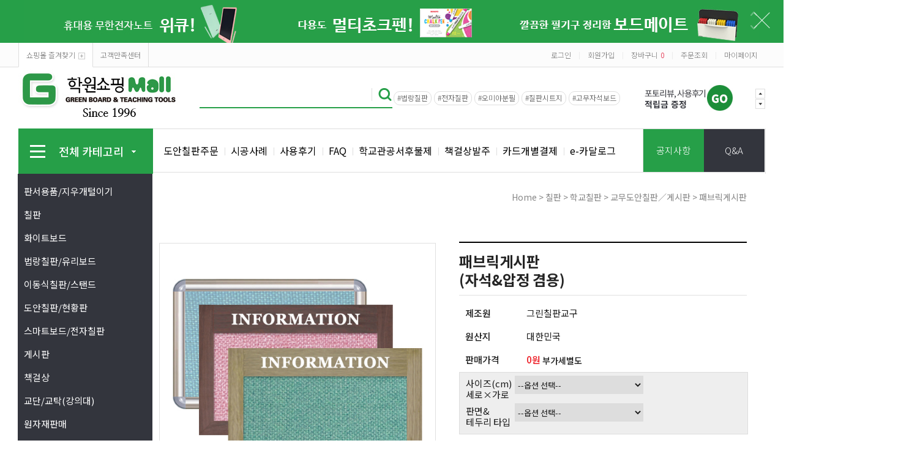

--- FILE ---
content_type: text/html
request_url: https://hwmall.co.kr/shop/shopdetail.html?branduid=132958&xcode=087&mcode=006&scode=002&special=8&GfDT=amh3Vw%3D%3D
body_size: 39697
content:
<!DOCTYPE html PUBLIC "-//W3C//DTD HTML 4.01//EN" "http://www.w3.org/TR/html4/strict.dtd">
<html>
<head>
<meta http-equiv="CONTENT-TYPE" content="text/html;charset=EUC-KR">
<link rel="shortcut icon" href="/shopimages/green7804/favicon.ico" type="image/x-icon">
<meta name="referrer" content="no-referrer-when-downgrade" />
<meta name="description" content="대한민국 NO1. 학원쇼핑몰,학교,학원,관공서 대형칠판,일반칠판,특수칠판주문제작,도안칠판, 화이트보드,분필,칠판" />
<meta name="keywords" content="도안칠판,특수칠판,대형칠판,붙이는화이트보드.학원,학원쇼핑몰,학원쇼핑,학원용품,학원물품,학원교구,학원쇼핑몰그린칠판교구, 그린칠판교구,학원쇼핑몰,분필칠판,대형칠판,특수칠판,분필칠판,도안칠판,분필,칠판,수입분필,형광분필,지우개,지우개털이기,전동털이기,물백묵,워터초크,크레용초크,하고로모,오미야분필,문교분필,책걸상,문구,화이트보드,분필홀더,분필케이스,황산분필,물백묵펜,무광칠판,월중행사표,이동식칠판,칠판시트지,마카펜,텐진분필,분필청소기,탄산분필,유리칠판,화이트보드,블랙칠판,법랑칠판, 스틸칠판, 화이트보드칠판,스탠딩칠판,고무칠판,고무자석보드,어린이보드.학원쇼핑몰,학원,쇼핑몰,그린칠판교구,학교쇼핑몰" />
<meta property="og:type" content="website" />
<meta property="og:title" content="학원쇼핑몰 - 패브릭게시판(자석&압정 겸용)" />
<meta property="og:description" content="칠판에 대한 모든것! 학원쇼핑몰 /그린칠판교구입니다.
대한민국 NO1. 학원쇼핑몰,학교,학원,관공서 대형칠판,일반칠판,특수칠판주문제작,도안칠판, 화이트보드,분필,칠판
특수칠판,붙이는화이트보드,국내최대 칠판제작 학원쇼핑몰,학교/관공서/학원할인,대량구매할인,최저가스마트보드,분필,특수칠판, 일반칠판, 대형칠판, 도안칠판 온라인 최저가,학원,학원쇼핑몰,학원쇼핑,학원용품,학원물품,학원교구,학원쇼핑몰그린칠판교구, 그린칠판교구,학원쇼핑몰,분필칠판,대형칠판,특수칠판,분필칠판,도안칠판,분필,칠판,수입분필,형광분필,지우개,지우개털이기,전동털이기,물백묵,워터초크,크레용초크,하고로모,오미야분필,문교분필,책걸상,문구,화이트보드,분필홀더,분필케이스,황산분필,물백묵펜,무광칠판,월중행사표,이동식칠판,칠판시트지,마카펜,텐진분필,분필청소기,크레욜라,크레욜라분필,문교탄산분필,유리칠판,화이트보드,블랙칠판,법랑칠판, 스틸칠판, 화이트보드칠판,스탠딩칠판,고무칠판,고무자석보드,어린이보드.학원쇼핑몰,학원,쇼핑몰,그린칠판교구,학교쇼핑몰" />
<meta property="og:url" content="https://www.hwmall.co.kr/shop/shopdetail.html?branduid=132958&xcode=087&mcode=006&scode=002&special=8&GfDT=amh3Vw%3D%3D" />
<link rel="canonical" href="https://www.hwmall.co.kr/shop/shopdetail.html?branduid=132958&xcode=087&mcode=006&scode=002&special=8&GfDT=amh3Vw%3D%3D">
<link rel="alternate" href="https://www.hwmall.co.kr/m/product.html?branduid=132958&xcode=087&mcode=006&scode=002&special=8&GfDT=amh3Vw%3D%3D">
<title>학원쇼핑몰 - 패브릭게시판(자석&압정 겸용)</title>
<title>학원쇼핑몰</title>
<meta http-equiv="CONTENT-TYPE" content="text/html;charset=UTF-8">
<meta name="google-site-verification" content="laLPO6QO-Z26vxp1jj8GvRZbaTyuVnv2KIBLKj9WmPc" />
<meta http-equic="X-UA-Compatible" content="IE=edge">
<meta name="robots" content="All">
<meta name="robots" content="index, follow">
<meta name="description" content="대한민국 NO1. 학원쇼핑몰,학교,학원,관공서 대형칠판,일반칠판,특수칠판주문제작,도안칠판, 화이트보드,분필,칠판">

<link type="text/css" rel="stylesheet" href="/shopimages/green7804/template/work/553/common.css?r=1711952678" /><title>대한민국 NO1.학원쇼핑몰/학교,학원,관공서 칠판주문제작,화이트보드,분필,칠판</title>
<meta property="og:type" content="website">
<meta property="og:image" content="http://green78.co.kr/new7804/company/pab.jpg">
<meta name="viewport" content="width=device-width, initial-scale=1.0" />
<meta name="naver-site-verification" content="85dada5fbcdd3b36fe33311ca29bbaf219c9c055" />
<meta name="naver-site-verification" content="2c3571e012432e31ffa7352048d0c17aec05890b" />
<meta property="og:title" content="칠판에 대한 모든것! 학원쇼핑몰 /그린칠판교구입니다.">
<meta property="og:description" content="대한민국 NO1. 학원쇼핑몰,학교,학원,관공서 대형칠판,일반칠판,특수칠판주문제작,도안칠판, 화이트보드,분필,칠판">
<meta property="og:site_name" content="특수칠판,붙이는화이트보드,국내최대 칠판제작 학원쇼핑몰,학교/관공서/학원할인,대량구매할인,최저가스마트보드,분필,특수칠판, 일반칠판, 대형칠판, 도안칠판 온라인 최저가">
<meta name="keywords" content="붙이는화이트보드,학원,학원쇼핑몰,학원쇼핑,학원용품,학원물품,학원교구,학원쇼핑몰그린칠판교구, 그린칠판교구,학원쇼핑몰,분필칠판,대형칠판,특수칠판,분필칠판,도안칠판,분필,칠판,수입분필,형광분필,지우개,지우개털이기,전동털이기,물백묵,워터초크,크레용초크,하고로모,오미야분필,문교분필,책걸상,문구,화이트보드,분필홀더,분필케이스,황산분필,물백묵펜,무광칠판,월중행사표,이동식칠판,칠판시트지,마카펜,텐진분필,분필청소기,크레욜라,크레욜라분필,문교탄산분필,유리칠판,화이트보드,블랙칠판,법랑칠판, 스틸칠판, 화이트보드칠판,스탠딩칠판,고무칠판,고무자석보드,어린이보드.학원쇼핑몰,학원,쇼핑몰,그린칠판교구,학교쇼핑몰">
<meta property="og:url" content="http://www.green78.co.kr/">
<meta property="og:site_name" content="학원쇼핑몰, 국내최대 칠판제작,학교/관공서/학원할인,대량구매할인,최저가스마트보드,온라인 최저가 학원쇼핑몰">
<meta property="twitter:title" content="대한민국 NO1. 학원쇼핑몰,학교,학원,관공서 대형칠판,일반칠판,특수칠판주문제작,도안칠판, 화이트보드,분필,칠판">
<meta name="twitter:image" content="http://www.hwmall.co.kr/">
</head>
<script type="text/javascript" src="//wcs.naver.net/wcslog.js"></script>
<script type="text/javascript">
if (window.wcs) {
    if(!wcs_add) var wcs_add = {};
    wcs_add["wa"] = "s_3c26b73a25b5";
    wcs.inflow('hwmall.co.kr');
    wcs_do();
}
</script>

<body>
<script type="text/javascript" src="/js/jquery-1.7.2.min.js"></script>
<script type="text/javascript" src="/js/lazyload.min.js"></script>
<script type="text/javascript">
function getCookiefss(name) {
    lims = document.cookie;
    var index = lims.indexOf(name + "=");
    if (index == -1) {
        return null;
    }
    index = lims.indexOf("=", index) + 1; // first character
    var endstr = lims.indexOf(';', index);
    if (endstr == -1) {
        endstr = lims.length; // last character
    }
    return unescape(lims.substring(index, endstr));
}
</script><script type="text/javascript">
var MOBILE_USE = '';
</script><script type="text/javascript" src="/js/flash.js"></script>
<script type="text/javascript" src="/js/neodesign/rightbanner.js"></script>
<script type="text/javascript" src="/js/bookmark.js"></script>
<style type="text/css">

.MS_search_word { }

dl.MS_mark {
    width: 350px;
}
dl.MS_mark dt.MS_mark_title {
    width: 50px;
    float: left;
    text-align: left;
}
dl.MS_mark dd.MS_mark_icon {
    width: 300px;
    float: left;
    text-align: left;
}

textarea.MS_review_content_box {
width: 400px;
height: 35px;
}

#comment_password {
    position: absolute;
    display: none;
    width: 300px;
    border: 2px solid #757575;
    padding: 7px;
    background: #FFF;
    z-index: 6;
}

div.MS_btn_scrap_tw {
color: #666666;
width: 170px;
border: 1px solid #908E8F;
padding: 10px 8px 8px;
position: absolute;
font-size: 8pt;
margin-top: 10px;
letter-spacing: -1px;
background-color: white;
font-family: dotum;
}

div.MS_btn_scrap_fb {
color: #666666;
width: 170px;
border: 1px solid #908E8F;
padding: 10px 8px 8px;
position: absolute;
font-size: 8pt;
margin-top: 10px;
letter-spacing: -1px;
background-color: white;
font-family: dotum;
}

</style>

<form name="allbasket" method="post" action="/shop/basket.html">
<input type="hidden" name="totalnum" value="" />
<input type="hidden" name="collbrandcode" />
<input type="hidden" name="xcode" value="087" />
<input type="hidden" name="mcode" value="006" />
<input type="hidden" name="typep" value="X" />
<input type="hidden" name="aramount" />
<input type="hidden" name="arspcode" />
<input type="hidden" name="arspcode2" />
<input type="hidden" name="optionindex" />
<input type="hidden" name="alluid" />
<input type="hidden" name="alloptiontype" />
<input type="hidden" name="aropts" />
<input type="hidden" name="checktype" />
<input type="hidden" name="ordertype" />
<input type="hidden" name="brandcode" value="087006000062" />
<input type="hidden" name="branduid" value="132958" />
<input type="hidden" name="cart_free" value="" />
</form>

<!-- 신규파일첨부를 위한 폼 -->
<form name="attachform" method="post">
<input type="hidden" name="code" value="green7804_review2.0" />
<input type="hidden" name="size" value="409600000" />
<input type="hidden" name="maxsize" value="" />
<input type="hidden" name="img_maxwidth" value="1000" />
<input type="hidden" name="img_resize" value="Y" />
<input type="hidden" name="servername" value="premium32" />
<input type="hidden" name="url" value="hwmall.co.kr" />
<input type="hidden" name="org" value="green7804" />
<input type="hidden" name="Btype" value="gallery" />
<input type="hidden" name="form_name" value="re_form" />
</form>

<script type="text/javascript" src="/js/neodesign/jquery.jqzoom-core.js"></script>
<script type="text/javascript" src="/js/neodesign/option_validate2.js"></script>

<script type="text/javascript">

    var is_unify_opt = '' ? true : false; 
    var pre_baskethidden = 'Y';

var ORBAS = 'Y';
var is_mobile_use = false;
var template_m_setid = 558;
var shop_language = 'kor';
var exchange_rate = '';
var is_kakao_pixel_basket = 'N';

var baskethidden = 'Y';


function review_send() {
    if (jQuery('#authimgdiv').css('display') == 'block' && auth_check_flag == false) {
        showdiv('block');
        return ;
    }
    showdiv('none', true);
    if (document.re_form.hname.value.length == 0) {
        alert('이름을 입력하세요');
        document.re_form.hname.focus();
        return;
    }
    if (document.re_form.content.value.length == 0) {
        alert('평가내용을 입력하세요');
        document.re_form.content.focus();
        return;
    } else {
        //if (document.re_form.content.value.length < 10) {
        if (document.re_form.content.value.bytes() < 10) {
            alert('내용에 최소 10자 이상을 입력해주세요');
            document.re_form.content.focus();
            return;
        }
    }
    if (typeof document.re_form.authtext == 'undefined' || document.re_form.authtext.value.length == 0) {
        showdiv('block');
        return;
    }
    document.re_form.recontent.value = escape(document.re_form.content.value);
    document.re_form.rehname.value = escape(document.re_form.hname.value);
    document.re_form.submit();
}


function showdiv(display, close_chk) {
    if (display == 'block') {
        var passuid = '';
        //if (typeof document.re_form.authid != 'undefined') passuid = document.re_form.authid.value;
        jQuery.ajax({
            type: 'POST',
            url: '/shop/authimg.html',
            dataType: 'html',
            async: false,
            data: {
                'passuid': passuid,
                'acmethod': 'auth_check',
                'formname': 're_form',
                'closemethod' : 'showdiv',
                'closeparam' : 'none'
            },
            success: function(req) {
                var _x = (document.re_form.offsetWidth / 2) - 105;
                var _y = (document.re_form.offsetHeight / 2) - 50;
                jQuery('#authimgdiv').css({
                    'display': display,
                    'left': _x + 'px',
                    'top': _y + 'px'
                }).html(req);
            }
        });
        return false;
    } else {
        jQuery('#authimgdiv').css('display', display);
        if (close_chk !== true) {
            jQuery('input[name=authtext], input[name=authid]', '#authimgdiv' ).val('');
        }
    }
}

var auth_check_flag = false;
function auth_check() {
    var authid = jQuery('input[name=authid]', '#authimgdiv');
    var authtext = jQuery('input[name=authtext]', '#authimgdiv');

    jQuery.ajax({
        type: 'POST',
        url: '/shop/auth_check.ajax.html',
        dataType: 'json',
        async: false,
        data: {
            'auth_type': 'auth_check',
            'authid': authid.val(),
            'authtext': authtext.val()
        },
        success: function(req) {
            if (req.result) {
                authid.val(req.data.authid);
                authtext.val(req.data.authtext);
                auth_check_flag = true;
                review_send();
            } else {
                alert(req.message);
                showdiv('block');
            }
            setTimeout(function() {req.responseText.evalScripts()}, 10);
        }
    });
}

                function clear_con() {
                    var auto_c  = document.getElementById("auto_clear").value;
                    var write_c = document.getElementById("write_exm").value;

                    if (auto_c == 'Y') {
                        if (document.getElementById("review_content_box").value == write_c) {
                            document.getElementById("review_content_box").value = "";
                        }
                    } else {
                        return;
                    }
                }


var optionJsonData = {0:{"mandatory": "Y","price":[76000,114000,190000,228000,190000,228000,304000,0,0,0,0,0,0]},1:{"mandatory": "Y","price":[0,0,0,0,0,0,0,0,0,0,0,0,0,0,0,0,0,0,0,0,0,0,0,0]}};
var stockInfo = { };


        var min_add_amount = parseInt(1, 10);    //최소주문수량

function show_hide(target, idx, lock, level, code, num1, num2, hitplus, hits_plus, uid) {
    if (level == 'unlogin') {
        alert('해당 게시물은 로그인 하셔야 확인이 가능합니다.');
        return;
    }
    if (level == 'nogroup') {
        alert('해당 게시판을 보실 수 있는 권한이 없습니다.');
        return;
    }
    (function($) {
        $.each($('[id^=' + target + '_block]'), function() {
            if ($(this).attr('id') == (target + '_block' + idx)) {
                if ($(this).css('display') == 'block' || $(this).css('display') == 'table-row') {
                    $(this).css('display', 'none');
                } else {
                    if ($.browser.msie) {
                        if (Math.abs($.browser.version) > 9) {
                            $(this).css('display', 'table-row').focus();
                        } else {
                            $(this).css('display', 'block').focus();
                        }
                    } else {
                        $(this).css('display', (this.nodeName.toLowerCase() == 'tr') ? 'table-row' : 'block').focus();
                    }
                    // 비밀번호가 승인된글은 다시 가져오지 않기 위함
                    if ($(this).find('.' + target + '_content').html().length == 0) {
                        comment_load(target + '_comment', code, num1, num2, idx, hitplus, hits_plus, '', uid);
                    } else {
                        // 비밀번호가 승인된 글 선택시 조회수 증가
                        if (lock == 'Y' && $(this).find('.' + target + '_content').html().indexOf('_chkpasswd') < 0) {
                            lock = 'N';
                        } 
                        // 비밀글 조회수 증가 기능 추가로 comment_load 에서도 조회수 업데이트 함.
                        if (lock != 'Y') update_hits(target, code, num1, num2, idx, hitplus, hits_plus);
                    }

                                    // 스크롤을 해당 글 위치로 이동
                var _offset_top = $('#' + $(this).attr('id')).offset().top;
                $('html, body').animate({ scrollTop: (_offset_top > 100 ? _offset_top - 100 : _offset_top) + 'px' }, 500);
                }
            } else {
                $(this).hide();
                // 비밀번호가 승인된것은 유지 하기 위해 주석처리
                //$('.' + target + '_content').empty();
            }
        });
    })(jQuery);
};


function spam_view() {
    return;
}


// ajax 호출하여 클릭된 게시글의 Hit수를 증가후 증가된 hit수를 보여주도록한다.
// 08. 02. 27 add by jiyun
// 08. 11. 11 스크립트 이름 변경. ward
function update_hits(target, code, num1, num2, idx, hitplus, hits_plus) {
    (function($) {
        $.ajax({
            type: 'GET',
            url: "/shop/update_hits.html",
            dataType: 'html',
            data: {
                'code': code,
                'num1': num1,
                'num2': num2,
                'hitplus': hitplus,
                'hits_plus': hits_plus
            },
            success: function(cnt) {
                $('#' + target + '_showhits' + idx).text(cnt);
                return false;
            }
        });
    })(jQuery);
    return false;
}

// 잠금글을 해당 상품 상세 하단에서 확인 가능하도록 추가함
// 08. 01. 16 add by jysung
function chk_lock(target, code, num1, num2, passwdId, hitplus, hits_plus, uid) {
    (function($) {
        var passwd = $('#' + passwdId);
        if ($(passwd).val().length == 0) {
            alert('글 작성시 입력한 비밀번호를 입력해주세요.');
            $(passwd).focus();
            return false;
        }
        var idx = $('.' + target.replace('_comment', '_content')).index($('#' + passwdId).parents('.' + target.replace('_comment', '_content'))) + 1;
        comment_load(target, code, num1, num2, idx, hitplus, hits_plus, passwd, uid);

    })(jQuery);
    // 08. 11. 11 스크립트 이름 변경 ward
    //new passwd_checker(code, brand, uid, cuid, passwd, id);
}


function comment_load(target, code, num1, num2, idx, hitplus, hits_plus, passwd, uid) {
    (function($) {
        var _param = {
            'target': target,
            'code': code,
            'num1': num1,
            'num2': num2,
            'passwd': ($(passwd).val() || ''),
            'branduid' : uid
        };
        $.ajax({
            type: 'POST',
            url: '/shop/chkpasswd_brandqna.html',
            //dataType: 'json',
            dataType: 'html',
            data: _param,
            success: function(req) {
                if (req === 'FALSE') {
                    alert(' 비밀번호가 틀립니다.');
                    $(passwd).focus();
                } else {
                    // 비밀번호가 승인된것은 유지 하기 위해 주석처리
                    //$('.' + target.replace('_comment', '_content')).empty();
                    $('#' + target.replace('_comment', '_block' + idx)).find('.' + target.replace('_comment', '_content')).html(req);
                    if (req.indexOf('_chkpasswd') < 0) {
                        update_hits(target.replace('_comment', ''), code, num1, num2, idx, hitplus, hits_plus);
                    }
                }
                return false;
            }
        });
    })(jQuery);
}

function key_check(e, target, code, num1, num2, passwdId, hitplus, hits_plus) {
    var e = e || window.event;
    if (escape(e.keyCode) == 13) {
        chk_lock(target, code, num1, num2, passwdId, hitplus, hits_plus);
    }
}

</script>

<link type="text/css" rel="stylesheet" href="/shopimages/green7804/template/work/553/shopdetail.css?t=202305231520" />
<div id='blk_scroll_wings'><script type='text/javascript' src='/html/shopRbanner.html?param1=1' ></script></div>
<div id='cherrypicker_scroll'></div>
<div id="wrap">
    
<link type="text/css" rel="stylesheet" href="/shopimages/green7804/template/work/553/header.1.css?t=202311201421" />
                    
<link href='https://fonts.googleapis.com/earlyaccess/nanumgothic.css' rel='stylesheet' type='text/css'>
<link href='https://fonts.googleapis.com/earlyaccess/notosanskr.css' rel='stylesheet' type='text/css'>

<script type="text/javascript" src="/design/green7804/0731greennine/js/jquery.top-1.0.js"></script><!-- morenvy script -->
<script type="text/javascript" src="/design/green7804/0731greennine/js/jquery.easing.1.3.min.js"></script><!-- morenvy script -->
<script type="text/javascript" src="/design/green7804/0731greennine/js/jquery.sliderkit.1.9.2.pack.js"></script><!-- morenvy script -->
<script type="text/javascript" src="/design/green7804/0731greennine/js/mslidejCarouselLitePause.min.js"></script><!-- morenvy script -->


<!-- 최상단 슬라이드 배너 시작 -->
<div class="m_onoffmulti m_onoffmulti_top" id="m_onoffmulti_top">
	<div class="onoffarea">
		<div class="mslide mslide9">
			<div class="nav">
					<span class="prev"><span class="prevtxt">이전</span></span>
					<span class="next"><span class="nexttxt">다음</span></span>
			</div>
			<ul class="bannerul"><!-- 최상단 슬라이드 배너 링크 수정하는곳,  배경색상을  변경하시려면 background-color:에 컬러색상을 넣어주세요 -->
				<li class="bannerli"><a href="#"><div style="background-color:#269f48; background-image:url('/design/green7804/0731greennine/top_banner01.jpg');"></div></a> </li>
				<li class="bannerli"><a href="#"><div style="background-color:#269f48; background-image:url('/design/green7804/0731greennine/top_banner02.jpg');"></div></a></li>
			</ul>
		</div>
	</div>
	<div class="btnarea">
		<span class="closebtn"><span class="closebtntxt">close</span></span>
		<span class="openbtn"><span class="openbtntxt">open</span></span>
	</div>
</div><!-- //m_onoffmulti_top -->

<div id="hdWrap">
<div id="header">
	<div class="section cboth">
		<div class="section_box cboth">
			<ul class="inner1">
				<li><a href="javascript:CreateBookmarkLink('http://hwmall.co.kr', '');">쇼핑몰 즐겨찾기<span class="icon_bookmark"></span></a></li>
				<li><a href="/shop/page.html?id=1">고객만족센터</a></li>
			</ul><!-- //inner1 -->
			<ul class="inner2">
								<li><a href="/shop/member.html?type=login">로그인</a></li>
				<li>|</li>
				<li><a href="/shop/member.html?type=login">회원가입</a></li>
								<li>|</li>
				<li><a href="/shop/basket.html">장바구니<span class="cart_count"><span id="user_basket_quantity" class="user_basket_quantity"></span></span></a></li>
				<li>|</li>
				<li><a href="/shop/confirm_login.html?type=myorder">주문조회</a></li>
				<li>|</li>
				<li><a href="/shop/member.html?type=mynewmain">마이페이지</a></li>
			</ul><!-- //inner2 -->
		</div><!-- //section_box -->
	</div><!-- //section -->

	<div class="section2 cboth">
		<div class="top_logo"><a href="/"><img src="/design/green7804/0731greennine/top_logo.jpg"></a></div>
		<div class="top_ban_slide">
			<div class="sliderkit contentslider-std">
				<div class="sliderkit-btn sliderkit-go-btn sliderkit-go-prev"><a href="#"></a></div>
				<div class="sliderkit-btn sliderkit-go-btn sliderkit-go-next"><a href="#"></a></div>
				<div class="sliderkit-panels"><!-- 상단 우측 2단 배너 -->
					<div class="sliderkit-panel"><a href="/shop/page.html?id=7"><img src="/design/green7804/0731greennine/top_slide01.jpg"></a></div>
					<div class="sliderkit-panel"><a href="/shop/reviewmore.html"><img src="/design/green7804/0731greennine/top_slide02.jpg"></a></div>
				</div>
			</div>
		</div><!-- //top_ban_slide -->

		<div class="search_form">
			<div class="search">
			<form action="/shop/shopbrand.html" method="post" name="search">			<fieldset>
				<legend>검색 폼</legend>
					<input name="search" onkeydown="CheckKey_search();" value=""  class="MS_search_word" />					<a href="javascript:prev_search();search_submit();"><input type="image" class="search_btn" src="/design/green7804/0731greennine/icon_search.png" alt="검색" /></a>
			</fieldset>
			</form>			</div>
			<div class="bestkeyword"><!-- 상단 인기검색어 -->
                                 <a href="/shop/shopbrand.html?xcode=071&type=X=법랑칠판">#법랑칠판</a>
				 <a href="/shop/shopbrand.html?xcode=001&type=X=전자칠판">#전자칠판</a>
				 <a href="/shop/shopdetail.html?branduid=826&search=%BF%C0%B9%CC%BE%DF&sort=법랑분필">#오미야분필</a>
				 <a href="/shop/shopdetail.html?branduid=58863&search=%BD%C3%C6%AE%C1%F6&sort=칠판시트지">#칠판시트지</a>
				 <a href="/shop/shopdetail.html?branduid=109303&search=%B0%ED%B9%AB%C0%DA%BC%AE&sort=고무자석보드">#고무자석보드</a>
                                

			</div>
		</div><!-- //search_form -->
	</div><!-- //section2 -->

	<div class="section3 cboth">
		<div class="all_cate_cursor">
			<div class="all_cate_btn"><img src="/design/green7804/0731greennine/icon_allcate.png">전체 카테고리<img src="/design/green7804/0731greennine/icon_allcate_arrow.png" class="icon_allcate_arrow"></div>
			<!-- 전체카테고리 시작 -->
			<div id="all_cate_area">
				<div class="all_cate_section01">
										<ul>
						<li class="a_sub_title"><a href="/shop/shopbrand.html?type=X&xcode=012">판서용품/지우개털이기</a></li>
												<li class="a_sub_cate">
							<a href="/shop/shopbrand.html?type=M&xcode=012&mcode=001">분필칠판소모품</a>
														<ul class="all_cate_sub">
																<li><a href="/shop/shopbrand.html?type=M&xcode=012&mcode=001&scode=002">판서용품안내</a></li>
																<li><a href="/shop/shopbrand.html?type=M&xcode=012&mcode=001&scode=001">분필칠판소모품</a></li>
															</ul>
							<div class="sub_cate_on_arrow"></div>
													</li><!-- //a_sub_cate -->
												<li class="a_sub_cate">
							<a href="/shop/shopbrand.html?type=M&xcode=012&mcode=002">유광화이트보드소모품</a>
														<ul class="all_cate_sub">
																<li><a href="/shop/shopbrand.html?type=M&xcode=012&mcode=002&scode=002">판서용품안내</a></li>
																<li><a href="/shop/shopbrand.html?type=M&xcode=012&mcode=002&scode=001">화이트보드소모품</a></li>
															</ul>
							<div class="sub_cate_on_arrow"></div>
													</li><!-- //a_sub_cate -->
												<li class="a_sub_cate">
							<a href="/shop/shopbrand.html?type=M&xcode=012&mcode=003">무광화이트보드소모품</a>
														<ul class="all_cate_sub">
																<li><a href="/shop/shopbrand.html?type=M&xcode=012&mcode=003&scode=002">판서용품안내</a></li>
																<li><a href="/shop/shopbrand.html?type=M&xcode=012&mcode=003&scode=001">무광화이트소모품</a></li>
															</ul>
							<div class="sub_cate_on_arrow"></div>
													</li><!-- //a_sub_cate -->
												<li class="a_sub_cate">
							<a href="/shop/shopbrand.html?type=M&xcode=012&mcode=004">물백묵칠판소모품</a>
														<ul class="all_cate_sub">
																<li><a href="/shop/shopbrand.html?type=M&xcode=012&mcode=004&scode=002">판서용품안내</a></li>
																<li><a href="/shop/shopbrand.html?type=M&xcode=012&mcode=004&scode=001">물백묵칠판소모품</a></li>
															</ul>
							<div class="sub_cate_on_arrow"></div>
													</li><!-- //a_sub_cate -->
												<li class="a_sub_cate">
							<a href="/shop/shopbrand.html?type=M&xcode=012&mcode=005">물크레용칠판소모품</a>
														<ul class="all_cate_sub">
																<li><a href="/shop/shopbrand.html?type=M&xcode=012&mcode=005&scode=001">물크레용칠판소모품</a></li>
																<li><a href="/shop/shopbrand.html?type=M&xcode=012&mcode=005&scode=002">판서용품안내</a></li>
															</ul>
							<div class="sub_cate_on_arrow"></div>
													</li><!-- //a_sub_cate -->
												<li class="a_sub_cate">
							<a href="/shop/shopbrand.html?type=M&xcode=012&mcode=006">크레용초크칠판소모품</a>
														<ul class="all_cate_sub">
																<li><a href="/shop/shopbrand.html?type=M&xcode=012&mcode=006&scode=001">크레용초크소모품</a></li>
																<li><a href="/shop/shopbrand.html?type=M&xcode=012&mcode=006&scode=002">판서용품안내</a></li>
															</ul>
							<div class="sub_cate_on_arrow"></div>
													</li><!-- //a_sub_cate -->
												<li class="a_sub_cate">
							<a href="/shop/shopbrand.html?type=M&xcode=012&mcode=007">유리보드소모품</a>
														<ul class="all_cate_sub">
																<li><a href="/shop/shopbrand.html?type=M&xcode=012&mcode=007&scode=001">물백묵칠판소모품</a></li>
																<li><a href="/shop/shopbrand.html?type=M&xcode=012&mcode=007&scode=002">유광화이트보드소모품</a></li>
																<li><a href="/shop/shopbrand.html?type=M&xcode=012&mcode=007&scode=003">무광화이트보드소모품</a></li>
															</ul>
							<div class="sub_cate_on_arrow"></div>
													</li><!-- //a_sub_cate -->
												<li class="a_sub_cate">
							<a href="/shop/shopbrand.html?type=M&xcode=012&mcode=008">블랙보드&네온보드 소모품</a>
														<ul class="all_cate_sub">
																<li><a href="/shop/shopbrand.html?type=M&xcode=012&mcode=008&scode=001">물백묵칠판소모품</a></li>
															</ul>
							<div class="sub_cate_on_arrow"></div>
													</li><!-- //a_sub_cate -->
												<li class="a_sub_cate">
							<a href="/shop/shopbrand.html?type=M&xcode=012&mcode=009">칠판지우개 털이기</a>
														<ul class="all_cate_sub">
																<li><a href="/shop/shopbrand.html?type=M&xcode=012&mcode=009&scode=001">칠판지우개털이기</a></li>
															</ul>
							<div class="sub_cate_on_arrow"></div>
													</li><!-- //a_sub_cate -->
											</ul>
										<ul>
						<li class="a_sub_title"><a href="/shop/shopbrand.html?type=X&xcode=087">칠판</a></li>
												<li class="a_sub_cate">
							<a href="/shop/shopbrand.html?type=M&xcode=087&mcode=010">칠판이란</a>
													</li><!-- //a_sub_cate -->
												<li class="a_sub_cate">
							<a href="/shop/shopbrand.html?type=M&xcode=087&mcode=001">칠판수리</a>
													</li><!-- //a_sub_cate -->
												<li class="a_sub_cate">
							<a href="/shop/shopbrand.html?type=M&xcode=087&mcode=002">국산분필칠판</a>
														<ul class="all_cate_sub">
																<li><a href="/shop/shopbrand.html?type=M&xcode=087&mcode=002&scode=001">인테리어몰딩틀</a></li>
																<li><a href="/shop/shopbrand.html?type=M&xcode=087&mcode=002&scode=002">AL새시틀15/30/40/145mm</a></li>
																<li><a href="/shop/shopbrand.html?type=M&xcode=087&mcode=002&scode=005">대형칠판</a></li>
																<li><a href="/shop/shopbrand.html?type=M&xcode=087&mcode=002&scode=006">분필용시트(필름)</a></li>
																<li><a href="/shop/shopbrand.html?type=M&xcode=087&mcode=002&scode=007">도안칠판</a></li>
															</ul>
							<div class="sub_cate_on_arrow"></div>
													</li><!-- //a_sub_cate -->
												<li class="a_sub_cate">
							<a href="/shop/shopbrand.html?type=M&xcode=087&mcode=003">물백묵칠판</a>
														<ul class="all_cate_sub">
																<li><a href="/shop/shopbrand.html?type=M&xcode=087&mcode=003&scode=001">인테리어몰딩틀</a></li>
																<li><a href="/shop/shopbrand.html?type=M&xcode=087&mcode=003&scode=002">AL새시틀15/30/40/145mm</a></li>
															</ul>
							<div class="sub_cate_on_arrow"></div>
													</li><!-- //a_sub_cate -->
												<li class="a_sub_cate">
							<a href="/shop/shopbrand.html?type=M&xcode=087&mcode=004">물크레용(워터초크)칠판</a>
														<ul class="all_cate_sub">
																<li><a href="/shop/shopbrand.html?type=M&xcode=087&mcode=004&scode=001">인테리어몰딩틀</a></li>
																<li><a href="/shop/shopbrand.html?type=M&xcode=087&mcode=004&scode=005">AL새시틀15/30/40/145mm</a></li>
															</ul>
							<div class="sub_cate_on_arrow"></div>
													</li><!-- //a_sub_cate -->
												<li class="a_sub_cate">
							<a href="/shop/shopbrand.html?type=M&xcode=087&mcode=005">크레용초크칠판</a>
														<ul class="all_cate_sub">
																<li><a href="/shop/shopbrand.html?type=M&xcode=087&mcode=005&scode=001">인테리어몰딩틀</a></li>
																<li><a href="/shop/shopbrand.html?type=M&xcode=087&mcode=005&scode=005">AL새시틀15/30/40/145mm</a></li>
															</ul>
							<div class="sub_cate_on_arrow"></div>
													</li><!-- //a_sub_cate -->
												<li class="a_sub_cate">
							<a href="/shop/shopbrand.html?type=M&xcode=087&mcode=006">학교칠판</a>
														<ul class="all_cate_sub">
																<li><a href="/shop/shopbrand.html?type=M&xcode=087&mcode=006&scode=001">보조칠판</a></li>
																<li><a href="/shop/shopbrand.html?type=M&xcode=087&mcode=006&scode=002">교무도안칠판／게시판</a></li>
																<li><a href="/shop/shopbrand.html?type=M&xcode=087&mcode=006&scode=003">다용도미닫이칠판</a></li>
																<li><a href="/shop/shopbrand.html?type=M&xcode=087&mcode=006&scode=005">대형칠판</a></li>
																<li><a href="/shop/shopbrand.html?type=M&xcode=087&mcode=006&scode=006">칠판수리/교체</a></li>
																<li><a href="/shop/shopbrand.html?type=M&xcode=087&mcode=006&scode=007">컴퓨터칠판</a></li>
																<li><a href="/shop/shopbrand.html?type=M&xcode=087&mcode=006&scode=004">다용도승강식칠판</a></li>
																<li><a href="/shop/shopbrand.html?type=M&xcode=087&mcode=006&scode=008">전자칠판삽입형 대형칠판</a></li>
																<li><a href="/shop/shopbrand.html?type=M&xcode=087&mcode=006&scode=009">고무자석보드</a></li>
															</ul>
							<div class="sub_cate_on_arrow"></div>
													</li><!-- //a_sub_cate -->
												<li class="a_sub_cate">
							<a href="/shop/shopbrand.html?type=M&xcode=087&mcode=007">전면칠판</a>
													</li><!-- //a_sub_cate -->
												<li class="a_sub_cate">
							<a href="/shop/shopbrand.html?type=M&xcode=087&mcode=008">주문형칠판</a>
													</li><!-- //a_sub_cate -->
												<li class="a_sub_cate">
							<a href="/shop/shopbrand.html?type=M&xcode=087&mcode=009">고무자석보드</a>
													</li><!-- //a_sub_cate -->
											</ul>
										<ul>
						<li class="a_sub_title"><a href="/shop/shopbrand.html?type=X&xcode=068">화이트보드</a></li>
												<li class="a_sub_cate">
							<a href="/shop/shopbrand.html?type=M&xcode=068&mcode=006">칠판이란</a>
													</li><!-- //a_sub_cate -->
												<li class="a_sub_cate">
							<a href="/shop/shopbrand.html?type=M&xcode=068&mcode=001">화이트보드수리</a>
													</li><!-- //a_sub_cate -->
												<li class="a_sub_cate">
							<a href="/shop/shopbrand.html?type=M&xcode=068&mcode=007">무광화이트보드(자석)</a>
														<ul class="all_cate_sub">
																<li><a href="/shop/shopbrand.html?type=M&xcode=068&mcode=007&scode=001">인테리어몰딩틀</a></li>
																<li><a href="/shop/shopbrand.html?type=M&xcode=068&mcode=007&scode=008">AL새시틀15/30/40/145mm</a></li>
																<li><a href="/shop/shopbrand.html?type=M&xcode=068&mcode=007&scode=006">액자</a></li>
															</ul>
							<div class="sub_cate_on_arrow"></div>
													</li><!-- //a_sub_cate -->
												<li class="a_sub_cate">
							<a href="/shop/shopbrand.html?type=M&xcode=068&mcode=008">광폭무광화이트보드(자석)</a>
														<ul class="all_cate_sub">
																<li><a href="/shop/shopbrand.html?type=M&xcode=068&mcode=008&scode=001">인테리어몰딩</a></li>
																<li><a href="/shop/shopbrand.html?type=M&xcode=068&mcode=008&scode=002">AL새시틀30/145mm</a></li>
															</ul>
							<div class="sub_cate_on_arrow"></div>
													</li><!-- //a_sub_cate -->
												<li class="a_sub_cate">
							<a href="/shop/shopbrand.html?type=M&xcode=068&mcode=003">유광화이트보드(자석)</a>
														<ul class="all_cate_sub">
																<li><a href="/shop/shopbrand.html?type=M&xcode=068&mcode=003&scode=001">인테리어몰딩틀</a></li>
																<li><a href="/shop/shopbrand.html?type=M&xcode=068&mcode=003&scode=007">AL새시틀15/30/40/145mm</a></li>
																<li><a href="/shop/shopbrand.html?type=M&xcode=068&mcode=003&scode=005">액자(미정)</a></li>
															</ul>
							<div class="sub_cate_on_arrow"></div>
													</li><!-- //a_sub_cate -->
												<li class="a_sub_cate">
							<a href="/shop/shopbrand.html?type=M&xcode=068&mcode=004">유광화이트보드(비자석)</a>
														<ul class="all_cate_sub">
																<li><a href="/shop/shopbrand.html?type=M&xcode=068&mcode=004&scode=001">화이트보드칠판(비자석)백판</a></li>
																<li><a href="/shop/shopbrand.html?type=M&xcode=068&mcode=004&scode=002">액자</a></li>
																<li><a href="/shop/shopbrand.html?type=M&xcode=068&mcode=004&scode=003">월중행사계획표</a></li>
															</ul>
							<div class="sub_cate_on_arrow"></div>
													</li><!-- //a_sub_cate -->
												<li class="a_sub_cate">
							<a href="/shop/shopbrand.html?type=M&xcode=068&mcode=002">고무자석보드</a>
														<ul class="all_cate_sub">
																<li><a href="/shop/shopbrand.html?type=M&xcode=068&mcode=002&scode=001">고무자석보드</a></li>
																<li><a href="/shop/shopbrand.html?type=M&xcode=068&mcode=002&scode=002">유광화이트시트원단(암선유무선택가능)</a></li>
															</ul>
							<div class="sub_cate_on_arrow"></div>
													</li><!-- //a_sub_cate -->
												<li class="a_sub_cate">
							<a href="/shop/shopbrand.html?type=M&xcode=068&mcode=005">칼라보드/어린이칠판</a>
														<ul class="all_cate_sub">
																<li><a href="/shop/shopbrand.html?type=M&xcode=068&mcode=005&scode=008">월중행사표</a></li>
																<li><a href="/shop/shopbrand.html?type=M&xcode=068&mcode=005&scode=001">칼라보드</a></li>
																<li><a href="/shop/shopbrand.html?type=M&xcode=068&mcode=005&scode=002">흑칠판</a></li>
																<li><a href="/shop/shopbrand.html?type=M&xcode=068&mcode=005&scode=003">블랙보드</a></li>
																<li><a href="/shop/shopbrand.html?type=M&xcode=068&mcode=005&scode=004">콤보보드</a></li>
																<li><a href="/shop/shopbrand.html?type=M&xcode=068&mcode=005&scode=005">사진보드</a></li>
																<li><a href="/shop/shopbrand.html?type=M&xcode=068&mcode=005&scode=006">팬시보드</a></li>
																<li><a href="/shop/shopbrand.html?type=M&xcode=068&mcode=005&scode=007">노트보드</a></li>
															</ul>
							<div class="sub_cate_on_arrow"></div>
													</li><!-- //a_sub_cate -->
											</ul>
										<ul>
						<li class="a_sub_title"><a href="/shop/shopbrand.html?type=X&xcode=071">법랑칠판/유리보드</a></li>
												<li class="a_sub_cate">
							<a href="/shop/shopbrand.html?type=M&xcode=071&mcode=003">법랑칠판수리</a>
													</li><!-- //a_sub_cate -->
												<li class="a_sub_cate">
							<a href="/shop/shopbrand.html?type=M&xcode=071&mcode=001">법랑분필칠판</a>
														<ul class="all_cate_sub">
																<li><a href="/shop/shopbrand.html?type=M&xcode=071&mcode=001&scode=001">인테리어몰딩틀</a></li>
																<li><a href="/shop/shopbrand.html?type=M&xcode=071&mcode=001&scode=004">AL새시틀30/145mm</a></li>
																<li><a href="/shop/shopbrand.html?type=M&xcode=071&mcode=001&scode=002">법랑분필고무자석보드</a></li>
																<li><a href="/shop/shopbrand.html?type=M&xcode=071&mcode=001&scode=006">대형법랑칠판</a></li>
															</ul>
							<div class="sub_cate_on_arrow"></div>
													</li><!-- //a_sub_cate -->
												<li class="a_sub_cate">
							<a href="/shop/shopbrand.html?type=M&xcode=071&mcode=002">법랑화이트보드</a>
														<ul class="all_cate_sub">
																<li><a href="/shop/shopbrand.html?type=M&xcode=071&mcode=002&scode=001">인테리어몰딩틀</a></li>
																<li><a href="/shop/shopbrand.html?type=M&xcode=071&mcode=002&scode=004">AL새시틀30/145mm</a></li>
																<li><a href="/shop/shopbrand.html?type=M&xcode=071&mcode=002&scode=002">고무자석보드</a></li>
																<li><a href="/shop/shopbrand.html?type=M&xcode=071&mcode=002&scode=003">법랑화이트보드 시공모음</a></li>
															</ul>
							<div class="sub_cate_on_arrow"></div>
													</li><!-- //a_sub_cate -->
												<li class="a_sub_cate">
							<a href="/shop/shopbrand.html?type=M&xcode=071&mcode=004">광폭법랑분필칠판</a>
														<ul class="all_cate_sub">
																<li><a href="/shop/shopbrand.html?type=M&xcode=071&mcode=004&scode=001">인테리어몰딩틀</a></li>
																<li><a href="/shop/shopbrand.html?type=M&xcode=071&mcode=004&scode=002">AL새시틀30/145mm</a></li>
															</ul>
							<div class="sub_cate_on_arrow"></div>
													</li><!-- //a_sub_cate -->
												<li class="a_sub_cate">
							<a href="/shop/shopbrand.html?type=M&xcode=071&mcode=006">광폭법랑화이트보드</a>
														<ul class="all_cate_sub">
																<li><a href="/shop/shopbrand.html?type=M&xcode=071&mcode=006&scode=001">인테리어몰딩틀</a></li>
																<li><a href="/shop/shopbrand.html?type=M&xcode=071&mcode=006&scode=002">AL새시틀30/145mm</a></li>
															</ul>
							<div class="sub_cate_on_arrow"></div>
													</li><!-- //a_sub_cate -->
												<li class="a_sub_cate">
							<a href="/shop/shopbrand.html?type=M&xcode=071&mcode=007">법랑분필고무자석보드</a>
													</li><!-- //a_sub_cate -->
												<li class="a_sub_cate">
							<a href="/shop/shopbrand.html?type=M&xcode=071&mcode=005">유리(스크린)보드</a>
														<ul class="all_cate_sub">
																<li><a href="/shop/shopbrand.html?type=M&xcode=071&mcode=005&scode=001">투명(칼라)유리보드</a></li>
																<li><a href="/shop/shopbrand.html?type=M&xcode=071&mcode=005&scode=002">난반사(스크린)유리보드</a></li>
																<li><a href="/shop/shopbrand.html?type=M&xcode=071&mcode=005&scode=003">단초점(스크린) 유리보드</a></li>
																<li><a href="/shop/shopbrand.html?type=M&xcode=071&mcode=005&scode=004">이동식유리보드</a></li>
																<li><a href="/shop/shopbrand.html?type=M&xcode=071&mcode=005&scode=005">유리게시판</a></li>
																<li><a href="/shop/shopbrand.html?type=M&xcode=071&mcode=005&scode=006">유리자석보드</a></li>
																<li><a href="/shop/shopbrand.html?type=M&xcode=071&mcode=005&scode=007">특수유리보드</a></li>
															</ul>
							<div class="sub_cate_on_arrow"></div>
													</li><!-- //a_sub_cate -->
											</ul>
										<ul>
						<li class="a_sub_title"><a href="/shop/shopbrand.html?type=X&xcode=062">이동식칠판/스탠드</a></li>
												<li class="a_sub_cate">
							<a href="/shop/shopbrand.html?type=M&xcode=062&mcode=001">단면이동식칠판 세트</a>
														<ul class="all_cate_sub">
																<li><a href="/shop/shopbrand.html?type=M&xcode=062&mcode=001&scode=001">단면이동식칠판세트</a></li>
															</ul>
							<div class="sub_cate_on_arrow"></div>
													</li><!-- //a_sub_cate -->
												<li class="a_sub_cate">
							<a href="/shop/shopbrand.html?type=M&xcode=062&mcode=002">양면이동식칠판 세트</a>
														<ul class="all_cate_sub">
																<li><a href="/shop/shopbrand.html?type=M&xcode=062&mcode=002&scode=001">양면이동식칠판세트</a></li>
															</ul>
							<div class="sub_cate_on_arrow"></div>
													</li><!-- //a_sub_cate -->
												<li class="a_sub_cate">
							<a href="/shop/shopbrand.html?type=M&xcode=062&mcode=003">단면이동스탠드</a>
														<ul class="all_cate_sub">
																<li><a href="/shop/shopbrand.html?type=M&xcode=062&mcode=003&scode=001">단면이동스탠드</a></li>
															</ul>
							<div class="sub_cate_on_arrow"></div>
													</li><!-- //a_sub_cate -->
												<li class="a_sub_cate">
							<a href="/shop/shopbrand.html?type=M&xcode=062&mcode=004">양면이동스탠드</a>
														<ul class="all_cate_sub">
																<li><a href="/shop/shopbrand.html?type=M&xcode=062&mcode=004&scode=001">양면이동스탠드</a></li>
															</ul>
							<div class="sub_cate_on_arrow"></div>
													</li><!-- //a_sub_cate -->
												<li class="a_sub_cate">
							<a href="/shop/shopbrand.html?type=M&xcode=062&mcode=005">단면 칠판</a>
														<ul class="all_cate_sub">
																<li><a href="/shop/shopbrand.html?type=M&xcode=062&mcode=005&scode=002">무광화이트시트칠판(자석용)</a></li>
																<li><a href="/shop/shopbrand.html?type=M&xcode=062&mcode=005&scode=003">분필스틸칠판</a></li>
																<li><a href="/shop/shopbrand.html?type=M&xcode=062&mcode=005&scode=004">물백묵칠판</a></li>
																<li><a href="/shop/shopbrand.html?type=M&xcode=062&mcode=005&scode=006">물크레용(워터초크)칠판</a></li>
																<li><a href="/shop/shopbrand.html?type=M&xcode=062&mcode=005&scode=008">크레용초크칠판</a></li>
																<li><a href="/shop/shopbrand.html?type=M&xcode=062&mcode=005&scode=005">유광화이트보드(비자석)</a></li>
																<li><a href="/shop/shopbrand.html?type=M&xcode=062&mcode=005&scode=007">유광화이트보드(자석)</a></li>
															</ul>
							<div class="sub_cate_on_arrow"></div>
													</li><!-- //a_sub_cate -->
												<li class="a_sub_cate">
							<a href="/shop/shopbrand.html?type=M&xcode=062&mcode=006">양면 칠판</a>
														<ul class="all_cate_sub">
																<li><a href="/shop/shopbrand.html?type=M&xcode=062&mcode=006&scode=001">양면칠판</a></li>
															</ul>
							<div class="sub_cate_on_arrow"></div>
													</li><!-- //a_sub_cate -->
												<li class="a_sub_cate">
							<a href="/shop/shopbrand.html?type=M&xcode=062&mcode=007">주문형 이동스탠드</a>
														<ul class="all_cate_sub">
																<li><a href="/shop/shopbrand.html?type=M&xcode=062&mcode=007&scode=001">이동식대형칠판</a></li>
															</ul>
							<div class="sub_cate_on_arrow"></div>
													</li><!-- //a_sub_cate -->
												<li class="a_sub_cate">
							<a href="/shop/shopbrand.html?type=M&xcode=062&mcode=008">S라인 스탠드</a>
														<ul class="all_cate_sub">
																<li><a href="/shop/shopbrand.html?type=M&xcode=062&mcode=008&scode=001">S라인스탠드</a></li>
															</ul>
							<div class="sub_cate_on_arrow"></div>
													</li><!-- //a_sub_cate -->
											</ul>
										<ul>
						<li class="a_sub_title"><a href="/shop/shopbrand.html?type=X&xcode=013">도안칠판/현황판</a></li>
												<li class="a_sub_cate">
							<a href="/shop/shopbrand.html?type=M&xcode=013&mcode=001">도안칠판 안내</a>
														<ul class="all_cate_sub">
																<li><a href="/shop/shopbrand.html?type=M&xcode=013&mcode=001&scode=001">도안칠판주문안내</a></li>
															</ul>
							<div class="sub_cate_on_arrow"></div>
													</li><!-- //a_sub_cate -->
												<li class="a_sub_cate">
							<a href="/shop/shopbrand.html?type=M&xcode=013&mcode=002">학교용</a>
														<ul class="all_cate_sub">
																<li><a href="/shop/shopbrand.html?type=M&xcode=013&mcode=002&scode=001">교무도안칠판</a></li>
																<li><a href="/shop/shopbrand.html?type=M&xcode=013&mcode=002&scode=002">실크인쇄도안</a></li>
															</ul>
							<div class="sub_cate_on_arrow"></div>
													</li><!-- //a_sub_cate -->
												<li class="a_sub_cate">
							<a href="/shop/shopbrand.html?type=M&xcode=013&mcode=003">실사인쇄</a>
														<ul class="all_cate_sub">
																<li><a href="/shop/shopbrand.html?type=M&xcode=013&mcode=003&scode=001">화이트도안칠판</a></li>
																<li><a href="/shop/shopbrand.html?type=M&xcode=013&mcode=003&scode=002">현황판</a></li>
																<li><a href="/shop/shopbrand.html?type=M&xcode=013&mcode=003&scode=003">월중행사표</a></li>
																<li><a href="/shop/shopbrand.html?type=M&xcode=013&mcode=003&scode=004">실사인쇄칠판</a></li>
															</ul>
							<div class="sub_cate_on_arrow"></div>
													</li><!-- //a_sub_cate -->
												<li class="a_sub_cate">
							<a href="/shop/shopbrand.html?type=M&xcode=013&mcode=004">실크인쇄</a>
														<ul class="all_cate_sub">
																<li><a href="/shop/shopbrand.html?type=M&xcode=013&mcode=004&scode=001">실크인쇄도안</a></li>
															</ul>
							<div class="sub_cate_on_arrow"></div>
													</li><!-- //a_sub_cate -->
												<li class="a_sub_cate">
							<a href="/shop/shopbrand.html?type=M&xcode=013&mcode=006">월중행사표</a>
														<ul class="all_cate_sub">
																<li><a href="/shop/shopbrand.html?type=M&xcode=013&mcode=006&scode=001">월중행사표</a></li>
															</ul>
							<div class="sub_cate_on_arrow"></div>
													</li><!-- //a_sub_cate -->
											</ul>
										<ul>
						<li class="a_sub_title"><a href="/shop/shopbrand.html?type=X&xcode=001">스마트보드/전자칠판</a></li>
												<li class="a_sub_cate">
							<a href="/shop/shopbrand.html?type=M&xcode=001&mcode=010">스마트터치전자칠판</a>
													</li><!-- //a_sub_cate -->
												<li class="a_sub_cate">
							<a href="/shop/shopbrand.html?type=M&xcode=001&mcode=009">전자칠판삽입형 다목적칠판</a>
													</li><!-- //a_sub_cate -->
												<li class="a_sub_cate">
							<a href="/shop/shopbrand.html?type=M&xcode=001&mcode=007">삼성전자칠판</a>
													</li><!-- //a_sub_cate -->
												<li class="a_sub_cate">
							<a href="/shop/shopbrand.html?type=M&xcode=001&mcode=008">LG전자칠판</a>
													</li><!-- //a_sub_cate -->
												<li class="a_sub_cate">
							<a href="/shop/shopbrand.html?type=M&xcode=001&mcode=001">LED 전자칠판</a>
														<ul class="all_cate_sub">
																<li><a href="/shop/shopbrand.html?type=M&xcode=001&mcode=001&scode=001">스마트터치패널</a></li>
																<li><a href="/shop/shopbrand.html?type=M&xcode=001&mcode=001&scode=002">LED전자칠판</a></li>
															</ul>
							<div class="sub_cate_on_arrow"></div>
													</li><!-- //a_sub_cate -->
												<li class="a_sub_cate">
							<a href="/shop/shopbrand.html?type=M&xcode=001&mcode=002">빅노트</a>
														<ul class="all_cate_sub">
																<li><a href="/shop/shopbrand.html?type=M&xcode=001&mcode=002&scode=001">빅노트</a></li>
															</ul>
							<div class="sub_cate_on_arrow"></div>
													</li><!-- //a_sub_cate -->
												<li class="a_sub_cate">
							<a href="/shop/shopbrand.html?type=M&xcode=001&mcode=003">액정보드</a>
														<ul class="all_cate_sub">
																<li><a href="/shop/shopbrand.html?type=M&xcode=001&mcode=003&scode=001">액정보드</a></li>
															</ul>
							<div class="sub_cate_on_arrow"></div>
													</li><!-- //a_sub_cate -->
												<li class="a_sub_cate">
							<a href="/shop/shopbrand.html?type=M&xcode=001&mcode=004">빔프로젝터/스크린</a>
														<ul class="all_cate_sub">
																<li><a href="/shop/shopbrand.html?type=M&xcode=001&mcode=004&scode=001">프로젝터/스크린</a></li>
															</ul>
							<div class="sub_cate_on_arrow"></div>
													</li><!-- //a_sub_cate -->
												<li class="a_sub_cate">
							<a href="/shop/shopbrand.html?type=M&xcode=001&mcode=005">무광화이트보드전자칠판</a>
														<ul class="all_cate_sub">
																<li><a href="/shop/shopbrand.html?type=M&xcode=001&mcode=005&scode=001">무광화이트보드 전자칠판</a></li>
															</ul>
							<div class="sub_cate_on_arrow"></div>
													</li><!-- //a_sub_cate -->
												<li class="a_sub_cate">
							<a href="/shop/shopbrand.html?type=M&xcode=001&mcode=006">스마트전자교구</a>
														<ul class="all_cate_sub">
																<li><a href="/shop/shopbrand.html?type=M&xcode=001&mcode=006&scode=001">스마트수업안내</a></li>
																<li><a href="/shop/shopbrand.html?type=M&xcode=001&mcode=006&scode=002">실물화상기</a></li>
																<li><a href="/shop/shopbrand.html?type=M&xcode=001&mcode=006&scode=003">스탠드형전자칠판</a></li>
																<li><a href="/shop/shopbrand.html?type=M&xcode=001&mcode=006&scode=004">전자교탁</a></li>
																<li><a href="/shop/shopbrand.html?type=M&xcode=001&mcode=006&scode=005">소프트웨어(음향기기)</a></li>
																<li><a href="/shop/shopbrand.html?type=M&xcode=001&mcode=006&scode=006">가상면접시스템</a></li>
																<li><a href="/shop/shopbrand.html?type=M&xcode=001&mcode=006&scode=007">가상체육시스템</a></li>
															</ul>
							<div class="sub_cate_on_arrow"></div>
													</li><!-- //a_sub_cate -->
											</ul>
										<ul>
						<li class="a_sub_title"><a href="/shop/shopbrand.html?type=X&xcode=045">게시판</a></li>
												<li class="a_sub_cate">
							<a href="/shop/shopbrand.html?type=M&xcode=045&mcode=010">게시판안내</a>
														<ul class="all_cate_sub">
																<li><a href="/shop/shopbrand.html?type=M&xcode=045&mcode=010&scode=001">각종게시판 사례 모음</a></li>
															</ul>
							<div class="sub_cate_on_arrow"></div>
													</li><!-- //a_sub_cate -->
												<li class="a_sub_cate">
							<a href="/shop/shopbrand.html?type=M&xcode=045&mcode=001">레자게시판</a>
														<ul class="all_cate_sub">
																<li><a href="/shop/shopbrand.html?type=M&xcode=045&mcode=001&scode=001">인테리어몰딩틀</a></li>
																<li><a href="/shop/shopbrand.html?type=M&xcode=045&mcode=001&scode=002">AL새시몰딩틀</a></li>
																<li><a href="/shop/shopbrand.html?type=M&xcode=045&mcode=001&scode=003">갈바형몰딩틀</a></li>
																<li><a href="/shop/shopbrand.html?type=M&xcode=045&mcode=001&scode=004">기타몰딩틀</a></li>
															</ul>
							<div class="sub_cate_on_arrow"></div>
													</li><!-- //a_sub_cate -->
												<li class="a_sub_cate">
							<a href="/shop/shopbrand.html?type=M&xcode=045&mcode=002">패브릭게시판</a>
														<ul class="all_cate_sub">
																<li><a href="/shop/shopbrand.html?type=M&xcode=045&mcode=002&scode=001">인테리어몰딩틀</a></li>
																<li><a href="/shop/shopbrand.html?type=M&xcode=045&mcode=002&scode=002">AL새시몰딩틀</a></li>
																<li><a href="/shop/shopbrand.html?type=M&xcode=045&mcode=002&scode=003">갈바형몰딩틀</a></li>
																<li><a href="/shop/shopbrand.html?type=M&xcode=045&mcode=002&scode=004">기타몰딩틀</a></li>
															</ul>
							<div class="sub_cate_on_arrow"></div>
													</li><!-- //a_sub_cate -->
												<li class="a_sub_cate">
							<a href="/shop/shopbrand.html?type=M&xcode=045&mcode=003">아트보드게시판</a>
														<ul class="all_cate_sub">
																<li><a href="/shop/shopbrand.html?type=M&xcode=045&mcode=003&scode=001">인테리어몰딩틀</a></li>
																<li><a href="/shop/shopbrand.html?type=M&xcode=045&mcode=003&scode=002">AL새시몰딩틀</a></li>
																<li><a href="/shop/shopbrand.html?type=M&xcode=045&mcode=003&scode=003">갈바형몰딩틀</a></li>
																<li><a href="/shop/shopbrand.html?type=M&xcode=045&mcode=003&scode=004">기타몰딩틀</a></li>
															</ul>
							<div class="sub_cate_on_arrow"></div>
													</li><!-- //a_sub_cate -->
												<li class="a_sub_cate">
							<a href="/shop/shopbrand.html?type=M&xcode=045&mcode=004">콜크게시판</a>
														<ul class="all_cate_sub">
																<li><a href="/shop/shopbrand.html?type=M&xcode=045&mcode=004&scode=001">인테리어몰딩틀</a></li>
																<li><a href="/shop/shopbrand.html?type=M&xcode=045&mcode=004&scode=002">AL새시몰딩틀</a></li>
																<li><a href="/shop/shopbrand.html?type=M&xcode=045&mcode=004&scode=003">갈바형몰딩틀</a></li>
																<li><a href="/shop/shopbrand.html?type=M&xcode=045&mcode=004&scode=004">기타몰딩틀</a></li>
															</ul>
							<div class="sub_cate_on_arrow"></div>
													</li><!-- //a_sub_cate -->
												<li class="a_sub_cate">
							<a href="/shop/shopbrand.html?type=M&xcode=045&mcode=005">융게시판</a>
														<ul class="all_cate_sub">
																<li><a href="/shop/shopbrand.html?type=M&xcode=045&mcode=005&scode=001">인테리어몰딩틀</a></li>
																<li><a href="/shop/shopbrand.html?type=M&xcode=045&mcode=005&scode=002">AL새시몰딩틀</a></li>
																<li><a href="/shop/shopbrand.html?type=M&xcode=045&mcode=005&scode=003">갈바형몰딩틀</a></li>
																<li><a href="/shop/shopbrand.html?type=M&xcode=045&mcode=005&scode=004">기타몰딩틀</a></li>
															</ul>
							<div class="sub_cate_on_arrow"></div>
													</li><!-- //a_sub_cate -->
												<li class="a_sub_cate">
							<a href="/shop/shopbrand.html?type=M&xcode=045&mcode=006">폼보드/유리/아크릴게시판</a>
													</li><!-- //a_sub_cate -->
												<li class="a_sub_cate">
							<a href="/shop/shopbrand.html?type=M&xcode=045&mcode=007">네온보드</a>
													</li><!-- //a_sub_cate -->
												<li class="a_sub_cate">
							<a href="/shop/shopbrand.html?type=M&xcode=045&mcode=008">게시판 악세사리</a>
														<ul class="all_cate_sub">
																<li><a href="/shop/shopbrand.html?type=M&xcode=045&mcode=008&scode=001">아크릴포켓</a></li>
																<li><a href="/shop/shopbrand.html?type=M&xcode=045&mcode=008&scode=002">덮개</a></li>
																<li><a href="/shop/shopbrand.html?type=M&xcode=045&mcode=008&scode=003">집게</a></li>
																<li><a href="/shop/shopbrand.html?type=M&xcode=045&mcode=008&scode=004">다보</a></li>
																<li><a href="/shop/shopbrand.html?type=M&xcode=045&mcode=008&scode=005">오픈액자</a></li>
																<li><a href="/shop/shopbrand.html?type=M&xcode=045&mcode=008&scode=006">심볼로고제작</a></li>
																<li><a href="/shop/shopbrand.html?type=M&xcode=045&mcode=008&scode=007">압정</a></li>
																<li><a href="/shop/shopbrand.html?type=M&xcode=045&mcode=008&scode=008">자석</a></li>
																<li><a href="/shop/shopbrand.html?type=M&xcode=045&mcode=008&scode=009">홀더</a></li>
															</ul>
							<div class="sub_cate_on_arrow"></div>
													</li><!-- //a_sub_cate -->
												<li class="a_sub_cate">
							<a href="/shop/shopbrand.html?type=M&xcode=045&mcode=009">학교용게시판</a>
													</li><!-- //a_sub_cate -->
											</ul>
										<ul>
						<li class="a_sub_title"><a href="/shop/shopbrand.html?type=X&xcode=093">책걸상</a></li>
												<li class="a_sub_cate">
							<a href="/shop/shopbrand.html?type=M&xcode=093&mcode=012">입식/스탠딩 책상</a>
													</li><!-- //a_sub_cate -->
												<li class="a_sub_cate">
							<a href="/shop/shopbrand.html?type=M&xcode=093&mcode=004">1인용책걸상세트600×400</a>
														<ul class="all_cate_sub">
																<li><a href="/shop/shopbrand.html?type=M&xcode=093&mcode=004&scode=007">1인용 멀티하이팩 책걸상세트</a></li>
																<li><a href="/shop/shopbrand.html?type=M&xcode=093&mcode=004&scode=009">1인용 맥스 책걸상세트</a></li>
																<li><a href="/shop/shopbrand.html?type=M&xcode=093&mcode=004&scode=010">1인용 토비 책걸상세트</a></li>
																<li><a href="/shop/shopbrand.html?type=M&xcode=093&mcode=004&scode=008">1인용 플러키 책걸상세트</a></li>
																<li><a href="/shop/shopbrand.html?type=M&xcode=093&mcode=004&scode=012">1인용 하이어락키 책걸상세트</a></li>
															</ul>
							<div class="sub_cate_on_arrow"></div>
													</li><!-- //a_sub_cate -->
												<li class="a_sub_cate">
							<a href="/shop/shopbrand.html?type=M&xcode=093&mcode=009"><p style="color:red">1인용책걸상세트650×450</p></a>
														<ul class="all_cate_sub">
																<li><a href="/shop/shopbrand.html?type=M&xcode=093&mcode=009&scode=001">1인용 WIDE 멀티하이팩 책걸상세트</a></li>
																<li><a href="/shop/shopbrand.html?type=M&xcode=093&mcode=009&scode=002">1인용 WIDE 맥스 책걸상세트</a></li>
																<li><a href="/shop/shopbrand.html?type=M&xcode=093&mcode=009&scode=003">1인용 WIDE 토비 책걸상세트</a></li>
																<li><a href="/shop/shopbrand.html?type=M&xcode=093&mcode=009&scode=004">1인용 WIDE 플러키 책걸상세트</a></li>
															</ul>
							<div class="sub_cate_on_arrow"></div>
													</li><!-- //a_sub_cate -->
												<li class="a_sub_cate">
							<a href="/shop/shopbrand.html?type=M&xcode=093&mcode=005">2인용책걸상세트</a>
														<ul class="all_cate_sub">
																<li><a href="/shop/shopbrand.html?type=M&xcode=093&mcode=005&scode=001">2인용 맥스 책걸상세트</a></li>
																<li><a href="/shop/shopbrand.html?type=M&xcode=093&mcode=005&scode=002">2인용 멀티하이팩 책걸상세트</a></li>
																<li><a href="/shop/shopbrand.html?type=M&xcode=093&mcode=005&scode=003">2인용 토비 책걸상세트</a></li>
																<li><a href="/shop/shopbrand.html?type=M&xcode=093&mcode=005&scode=004">2인용 플러키 책걸상세트</a></li>
															</ul>
							<div class="sub_cate_on_arrow"></div>
													</li><!-- //a_sub_cate -->
												<li class="a_sub_cate">
							<a href="/shop/shopbrand.html?type=M&xcode=093&mcode=006">3인용책걸상세트</a>
														<ul class="all_cate_sub">
																<li><a href="/shop/shopbrand.html?type=M&xcode=093&mcode=006&scode=002">3인용 멀티하이팩 책걸상세트</a></li>
																<li><a href="/shop/shopbrand.html?type=M&xcode=093&mcode=006&scode=003">3인용 토비 책걸상세트</a></li>
																<li><a href="/shop/shopbrand.html?type=M&xcode=093&mcode=006&scode=004">3인용 플러키 책걸상세트</a></li>
																<li><a href="/shop/shopbrand.html?type=M&xcode=093&mcode=006&scode=005">3인용 하이어락키 책걸상세트</a></li>
																<li><a href="/shop/shopbrand.html?type=M&xcode=093&mcode=006&scode=001">3인용 맥스 책걸상세트</a></li>
															</ul>
							<div class="sub_cate_on_arrow"></div>
													</li><!-- //a_sub_cate -->
												<li class="a_sub_cate">
							<a href="/shop/shopbrand.html?type=M&xcode=093&mcode=007">일체형책걸상세트</a>
													</li><!-- //a_sub_cate -->
												<li class="a_sub_cate">
							<a href="/shop/shopbrand.html?type=M&xcode=093&mcode=002">접이식책걸상(폴딩)</a>
													</li><!-- //a_sub_cate -->
												<li class="a_sub_cate">
							<a href="/shop/shopbrand.html?type=M&xcode=093&mcode=013">이동식책걸상(캐스터)</a>
														<ul class="all_cate_sub">
																<li><a href="/shop/shopbrand.html?type=M&xcode=093&mcode=013&scode=002">맥스 책걸상세트</a></li>
																<li><a href="/shop/shopbrand.html?type=M&xcode=093&mcode=013&scode=003">토비 책걸상세트</a></li>
																<li><a href="/shop/shopbrand.html?type=M&xcode=093&mcode=013&scode=004">플러키 책걸상세트</a></li>
															</ul>
							<div class="sub_cate_on_arrow"></div>
													</li><!-- //a_sub_cate -->
												<li class="a_sub_cate">
							<a href="/shop/shopbrand.html?type=M&xcode=093&mcode=008">학생용책상</a>
													</li><!-- //a_sub_cate -->
												<li class="a_sub_cate">
							<a href="/shop/shopbrand.html?type=M&xcode=093&mcode=010">학생용의자</a>
													</li><!-- //a_sub_cate -->
												<li class="a_sub_cate">
							<a href="/shop/shopbrand.html?type=M&xcode=093&mcode=001">자습실/어학실 교구</a>
														<ul class="all_cate_sub">
																<li><a href="/shop/shopbrand.html?type=M&xcode=093&mcode=001&scode=001">자습실책걸상세트</a></li>
																<li><a href="/shop/shopbrand.html?type=M&xcode=093&mcode=001&scode=002">자습실책상</a></li>
																<li><a href="/shop/shopbrand.html?type=M&xcode=093&mcode=001&scode=003">자습실의자</a></li>
															</ul>
							<div class="sub_cate_on_arrow"></div>
													</li><!-- //a_sub_cate -->
												<li class="a_sub_cate">
							<a href="/shop/shopbrand.html?type=M&xcode=093&mcode=011">책상상판</a>
													</li><!-- //a_sub_cate -->
											</ul>
										<ul>
						<li class="a_sub_title"><a href="/shop/shopbrand.html?type=X&xcode=092">교단/교탁(강의대)</a></li>
												<li class="a_sub_cate">
							<a href="/shop/shopbrand.html?type=M&xcode=092&mcode=001">교단</a>
														<ul class="all_cate_sub">
																<li><a href="/shop/shopbrand.html?type=M&xcode=092&mcode=001&scode=001">타일교단</a></li>
																<li><a href="/shop/shopbrand.html?type=M&xcode=092&mcode=001&scode=002">카페트교단</a></li>
																<li><a href="/shop/shopbrand.html?type=M&xcode=092&mcode=001&scode=003">쿠션교단</a></li>
																<li><a href="/shop/shopbrand.html?type=M&xcode=092&mcode=001&scode=004">원목교단</a></li>
															</ul>
							<div class="sub_cate_on_arrow"></div>
													</li><!-- //a_sub_cate -->
												<li class="a_sub_cate">
							<a href="/shop/shopbrand.html?type=M&xcode=092&mcode=002">교탁(강의대)</a>
														<ul class="all_cate_sub">
																<li><a href="/shop/shopbrand.html?type=M&xcode=092&mcode=002&scode=001">강의대</a></li>
															</ul>
							<div class="sub_cate_on_arrow"></div>
													</li><!-- //a_sub_cate -->
											</ul>
										<ul>
						<li class="a_sub_title"><a href="/shop/shopbrand.html?type=X&xcode=094">원자재판매</a></li>
												<li class="a_sub_cate">
							<a href="/shop/shopbrand.html?type=M&xcode=094&mcode=001">그린시트</a>
														<ul class="all_cate_sub">
																<li><a href="/shop/shopbrand.html?type=M&xcode=094&mcode=001&scode=001">그린시트원단</a></li>
															</ul>
							<div class="sub_cate_on_arrow"></div>
													</li><!-- //a_sub_cate -->
												<li class="a_sub_cate">
							<a href="/shop/shopbrand.html?type=M&xcode=094&mcode=002">칼라시트</a>
														<ul class="all_cate_sub">
																<li><a href="/shop/shopbrand.html?type=M&xcode=094&mcode=002&scode=001">칼라시트지</a></li>
															</ul>
							<div class="sub_cate_on_arrow"></div>
													</li><!-- //a_sub_cate -->
												<li class="a_sub_cate">
							<a href="/shop/shopbrand.html?type=M&xcode=094&mcode=003">유광화이트시트</a>
														<ul class="all_cate_sub">
																<li><a href="/shop/shopbrand.html?type=M&xcode=094&mcode=003&scode=001">원자재</a></li>
															</ul>
							<div class="sub_cate_on_arrow"></div>
													</li><!-- //a_sub_cate -->
												<li class="a_sub_cate">
							<a href="/shop/shopbrand.html?type=M&xcode=094&mcode=004">무광화이트시트</a>
														<ul class="all_cate_sub">
																<li><a href="/shop/shopbrand.html?type=M&xcode=094&mcode=004&scode=001">원자재</a></li>
															</ul>
							<div class="sub_cate_on_arrow"></div>
													</li><!-- //a_sub_cate -->
												<li class="a_sub_cate">
							<a href="/shop/shopbrand.html?type=M&xcode=094&mcode=005">강판(Steel)</a>
														<ul class="all_cate_sub">
																<li><a href="/shop/shopbrand.html?type=M&xcode=094&mcode=005&scode=001">원자재</a></li>
															</ul>
							<div class="sub_cate_on_arrow"></div>
													</li><!-- //a_sub_cate -->
												<li class="a_sub_cate">
							<a href="/shop/shopbrand.html?type=M&xcode=094&mcode=006">게시판원단</a>
														<ul class="all_cate_sub">
																<li><a href="/shop/shopbrand.html?type=M&xcode=094&mcode=006&scode=001">원자재</a></li>
															</ul>
							<div class="sub_cate_on_arrow"></div>
													</li><!-- //a_sub_cate -->
												<li class="a_sub_cate">
							<a href="/shop/shopbrand.html?type=M&xcode=094&mcode=008">고무자석</a>
														<ul class="all_cate_sub">
																<li><a href="/shop/shopbrand.html?type=M&xcode=094&mcode=008&scode=005">고무자석(무지)</a></li>
																<li><a href="/shop/shopbrand.html?type=M&xcode=094&mcode=008&scode=001">유광고무자석</a></li>
																<li><a href="/shop/shopbrand.html?type=M&xcode=094&mcode=008&scode=002">무광화이트고무자석</a></li>
																<li><a href="/shop/shopbrand.html?type=M&xcode=094&mcode=008&scode=003">그린시트고무자석</a></li>
																<li><a href="/shop/shopbrand.html?type=M&xcode=094&mcode=008&scode=004">화이트도안고무자석</a></li>
															</ul>
							<div class="sub_cate_on_arrow"></div>
													</li><!-- //a_sub_cate -->
												<li class="a_sub_cate">
							<a href="/shop/shopbrand.html?type=M&xcode=094&mcode=007">기타</a>
														<ul class="all_cate_sub">
																<li><a href="/shop/shopbrand.html?type=M&xcode=094&mcode=007&scode=001">원자재</a></li>
															</ul>
							<div class="sub_cate_on_arrow"></div>
													</li><!-- //a_sub_cate -->
											</ul>
										<ul>
						<li class="a_sub_title"><a href="/shop/shopbrand.html?type=X&xcode=095">오피스/특별상품</a></li>
												<li class="a_sub_cate">
							<a href="/shop/shopbrand.html?type=M&xcode=095&mcode=001">문구용품</a>
														<ul class="all_cate_sub">
																<li><a href="/shop/shopbrand.html?type=M&xcode=095&mcode=001&scode=001">복사용지</a></li>
																<li><a href="/shop/shopbrand.html?type=M&xcode=095&mcode=001&scode=002">자석홀더</a></li>
																<li><a href="/shop/shopbrand.html?type=M&xcode=095&mcode=001&scode=003">기타</a></li>
																<li><a href="/shop/shopbrand.html?type=M&xcode=095&mcode=001&scode=004">칠판용콤파스</a></li>
																<li><a href="/shop/shopbrand.html?type=M&xcode=095&mcode=001&scode=005">보드메이트</a></li>
															</ul>
							<div class="sub_cate_on_arrow"></div>
													</li><!-- //a_sub_cate -->
												<li class="a_sub_cate">
							<a href="/shop/shopbrand.html?type=M&xcode=095&mcode=002">특별상품</a>
														<ul class="all_cate_sub">
																<li><a href="/shop/shopbrand.html?type=M&xcode=095&mcode=002&scode=001">특별상품</a></li>
															</ul>
							<div class="sub_cate_on_arrow"></div>
													</li><!-- //a_sub_cate -->
												<li class="a_sub_cate">
							<a href="/shop/shopbrand.html?type=M&xcode=095&mcode=003">학원인테리어</a>
														<ul class="all_cate_sub">
																<li><a href="/shop/shopbrand.html?type=M&xcode=095&mcode=003&scode=001">학원인테리어상담</a></li>
															</ul>
							<div class="sub_cate_on_arrow"></div>
													</li><!-- //a_sub_cate -->
											</ul>
									
				</div><!-- //all_cate_section01 -->
				
				<div class="all_cate_section02">
					<div class="all_cate_comm">
                                                <a href="/shop/page.html?id=10">칠판이란</a>
						<a href="/shop/page.html?id=2">판서용품안내</a>
						<a href="/shop/page.html?id=3">시트지안내</a>
						<a href="/shop/page.html?id=4">칠판판면수리안내</a>
						<a href="/shop/page.html?id=5">게시판안내</a>
						<a href="/shop/page.html?id=6">설치방법안내</a>
                                                <a href="/shop/page.html?id=8">도안칠판주문안내</a>
					
					</div>
				</div><!-- //all_cate_section02 -->
			</div><!-- //all_cate_area -->
		</div><!-- //all_cate_cursor -->
		<div class="top_cate01">
			<ul><!-- 상단 메뉴 링크 수정하는곳 -->
				
                                <li><a href="/board/board.html?code=green7804_board3">도안칠판주문</a></li>
				<li><a href="/shop/shopbrand.html?xcode=046&type=X">시공사례</a></li>
				<li><a href="/shop/reviewmore.html">사용후기</a></li>
				<li><a href="/shop/faq.html">FAQ</a></li>
				<li><a href="/shop/page.html?id=7">학교관공서후불제</a></li>
				<li><a href="/board/board.html?code=green7804_board1">책걸상발주</a></li>
                                <li><a href="/shop/shopbrand.html?xcode=031&type=O">카드개별결제</a></li>
                               <li><a href="http://green78.co.kr/new7804/design/catalogue.pdf"target="_blank">e-카달로그</a></li>
                        </ul>

		</div>
		<div class="top_cate02">
			<ul><!-- 상단 메뉴 링크 수정하는곳 -->
				<li><a href="/board/board.html?code=green7804_gongji">공지사항</a></li>
				<li><a href="/board/board.html?code=green7804">Q&A</a></li>
			</ul>
		</div>
	</div><!-- //section3 -->

	<div class="left_menu_absolute">
		<ul class="cboth "id="left_menu"><!-- 카테고리 자동출력 -->
						<li>
				<a href="/shop/shopbrand.html?type=X&xcode=012">판서용품/지우개털이기</a>
									<ul class="sub1">
												<li>
							<a href="/shop/shopbrand.html?type=M&xcode=012&mcode=001">분필칠판소모품</a>
														<ul class="sub2">
																<li><a href="/shop/shopbrand.html?type=M&xcode=012&mcode=001&scode=002">판서용품안내</a></li>
																<li><a href="/shop/shopbrand.html?type=M&xcode=012&mcode=001&scode=001">분필칠판소모품</a></li>
															</ul>
							<div class="sub_cate_on_arrow"></div>
													</li>
												<li>
							<a href="/shop/shopbrand.html?type=M&xcode=012&mcode=002">유광화이트보드소모품</a>
														<ul class="sub2">
																<li><a href="/shop/shopbrand.html?type=M&xcode=012&mcode=002&scode=002">판서용품안내</a></li>
																<li><a href="/shop/shopbrand.html?type=M&xcode=012&mcode=002&scode=001">화이트보드소모품</a></li>
															</ul>
							<div class="sub_cate_on_arrow"></div>
													</li>
												<li>
							<a href="/shop/shopbrand.html?type=M&xcode=012&mcode=003">무광화이트보드소모품</a>
														<ul class="sub2">
																<li><a href="/shop/shopbrand.html?type=M&xcode=012&mcode=003&scode=002">판서용품안내</a></li>
																<li><a href="/shop/shopbrand.html?type=M&xcode=012&mcode=003&scode=001">무광화이트소모품</a></li>
															</ul>
							<div class="sub_cate_on_arrow"></div>
													</li>
												<li>
							<a href="/shop/shopbrand.html?type=M&xcode=012&mcode=004">물백묵칠판소모품</a>
														<ul class="sub2">
																<li><a href="/shop/shopbrand.html?type=M&xcode=012&mcode=004&scode=002">판서용품안내</a></li>
																<li><a href="/shop/shopbrand.html?type=M&xcode=012&mcode=004&scode=001">물백묵칠판소모품</a></li>
															</ul>
							<div class="sub_cate_on_arrow"></div>
													</li>
												<li>
							<a href="/shop/shopbrand.html?type=M&xcode=012&mcode=005">물크레용칠판소모품</a>
														<ul class="sub2">
																<li><a href="/shop/shopbrand.html?type=M&xcode=012&mcode=005&scode=001">물크레용칠판소모품</a></li>
																<li><a href="/shop/shopbrand.html?type=M&xcode=012&mcode=005&scode=002">판서용품안내</a></li>
															</ul>
							<div class="sub_cate_on_arrow"></div>
													</li>
												<li>
							<a href="/shop/shopbrand.html?type=M&xcode=012&mcode=006">크레용초크칠판소모품</a>
														<ul class="sub2">
																<li><a href="/shop/shopbrand.html?type=M&xcode=012&mcode=006&scode=001">크레용초크소모품</a></li>
																<li><a href="/shop/shopbrand.html?type=M&xcode=012&mcode=006&scode=002">판서용품안내</a></li>
															</ul>
							<div class="sub_cate_on_arrow"></div>
													</li>
												<li>
							<a href="/shop/shopbrand.html?type=M&xcode=012&mcode=007">유리보드소모품</a>
														<ul class="sub2">
																<li><a href="/shop/shopbrand.html?type=M&xcode=012&mcode=007&scode=001">물백묵칠판소모품</a></li>
																<li><a href="/shop/shopbrand.html?type=M&xcode=012&mcode=007&scode=002">유광화이트보드소모품</a></li>
																<li><a href="/shop/shopbrand.html?type=M&xcode=012&mcode=007&scode=003">무광화이트보드소모품</a></li>
															</ul>
							<div class="sub_cate_on_arrow"></div>
													</li>
												<li>
							<a href="/shop/shopbrand.html?type=M&xcode=012&mcode=008">블랙보드&네온보드 소모품</a>
														<ul class="sub2">
																<li><a href="/shop/shopbrand.html?type=M&xcode=012&mcode=008&scode=001">물백묵칠판소모품</a></li>
															</ul>
							<div class="sub_cate_on_arrow"></div>
													</li>
												<li>
							<a href="/shop/shopbrand.html?type=M&xcode=012&mcode=009">칠판지우개 털이기</a>
														<ul class="sub2">
																<li><a href="/shop/shopbrand.html?type=M&xcode=012&mcode=009&scode=001">칠판지우개털이기</a></li>
															</ul>
							<div class="sub_cate_on_arrow"></div>
													</li>
											</ul><!-- //sub1 -->
							</li>
						<li>
				<a href="/shop/shopbrand.html?type=X&xcode=087">칠판</a>
									<ul class="sub1">
												<li>
							<a href="/shop/shopbrand.html?type=M&xcode=087&mcode=010">칠판이란</a>
													</li>
												<li>
							<a href="/shop/shopbrand.html?type=M&xcode=087&mcode=001">칠판수리</a>
													</li>
												<li>
							<a href="/shop/shopbrand.html?type=M&xcode=087&mcode=002">국산분필칠판</a>
														<ul class="sub2">
																<li><a href="/shop/shopbrand.html?type=M&xcode=087&mcode=002&scode=001">인테리어몰딩틀</a></li>
																<li><a href="/shop/shopbrand.html?type=M&xcode=087&mcode=002&scode=002">AL새시틀15/30/40/145mm</a></li>
																<li><a href="/shop/shopbrand.html?type=M&xcode=087&mcode=002&scode=005">대형칠판</a></li>
																<li><a href="/shop/shopbrand.html?type=M&xcode=087&mcode=002&scode=006">분필용시트(필름)</a></li>
																<li><a href="/shop/shopbrand.html?type=M&xcode=087&mcode=002&scode=007">도안칠판</a></li>
															</ul>
							<div class="sub_cate_on_arrow"></div>
													</li>
												<li>
							<a href="/shop/shopbrand.html?type=M&xcode=087&mcode=003">물백묵칠판</a>
														<ul class="sub2">
																<li><a href="/shop/shopbrand.html?type=M&xcode=087&mcode=003&scode=001">인테리어몰딩틀</a></li>
																<li><a href="/shop/shopbrand.html?type=M&xcode=087&mcode=003&scode=002">AL새시틀15/30/40/145mm</a></li>
															</ul>
							<div class="sub_cate_on_arrow"></div>
													</li>
												<li>
							<a href="/shop/shopbrand.html?type=M&xcode=087&mcode=004">물크레용(워터초크)칠판</a>
														<ul class="sub2">
																<li><a href="/shop/shopbrand.html?type=M&xcode=087&mcode=004&scode=001">인테리어몰딩틀</a></li>
																<li><a href="/shop/shopbrand.html?type=M&xcode=087&mcode=004&scode=005">AL새시틀15/30/40/145mm</a></li>
															</ul>
							<div class="sub_cate_on_arrow"></div>
													</li>
												<li>
							<a href="/shop/shopbrand.html?type=M&xcode=087&mcode=005">크레용초크칠판</a>
														<ul class="sub2">
																<li><a href="/shop/shopbrand.html?type=M&xcode=087&mcode=005&scode=001">인테리어몰딩틀</a></li>
																<li><a href="/shop/shopbrand.html?type=M&xcode=087&mcode=005&scode=005">AL새시틀15/30/40/145mm</a></li>
															</ul>
							<div class="sub_cate_on_arrow"></div>
													</li>
												<li>
							<a href="/shop/shopbrand.html?type=M&xcode=087&mcode=006">학교칠판</a>
														<ul class="sub2">
																<li><a href="/shop/shopbrand.html?type=M&xcode=087&mcode=006&scode=001">보조칠판</a></li>
																<li><a href="/shop/shopbrand.html?type=M&xcode=087&mcode=006&scode=002">교무도안칠판／게시판</a></li>
																<li><a href="/shop/shopbrand.html?type=M&xcode=087&mcode=006&scode=003">다용도미닫이칠판</a></li>
																<li><a href="/shop/shopbrand.html?type=M&xcode=087&mcode=006&scode=005">대형칠판</a></li>
																<li><a href="/shop/shopbrand.html?type=M&xcode=087&mcode=006&scode=006">칠판수리/교체</a></li>
																<li><a href="/shop/shopbrand.html?type=M&xcode=087&mcode=006&scode=007">컴퓨터칠판</a></li>
																<li><a href="/shop/shopbrand.html?type=M&xcode=087&mcode=006&scode=004">다용도승강식칠판</a></li>
																<li><a href="/shop/shopbrand.html?type=M&xcode=087&mcode=006&scode=008">전자칠판삽입형 대형칠판</a></li>
																<li><a href="/shop/shopbrand.html?type=M&xcode=087&mcode=006&scode=009">고무자석보드</a></li>
															</ul>
							<div class="sub_cate_on_arrow"></div>
													</li>
												<li>
							<a href="/shop/shopbrand.html?type=M&xcode=087&mcode=007">전면칠판</a>
													</li>
												<li>
							<a href="/shop/shopbrand.html?type=M&xcode=087&mcode=008">주문형칠판</a>
													</li>
												<li>
							<a href="/shop/shopbrand.html?type=M&xcode=087&mcode=009">고무자석보드</a>
													</li>
											</ul><!-- //sub1 -->
							</li>
						<li>
				<a href="/shop/shopbrand.html?type=X&xcode=068">화이트보드</a>
									<ul class="sub1">
												<li>
							<a href="/shop/shopbrand.html?type=M&xcode=068&mcode=006">칠판이란</a>
													</li>
												<li>
							<a href="/shop/shopbrand.html?type=M&xcode=068&mcode=001">화이트보드수리</a>
													</li>
												<li>
							<a href="/shop/shopbrand.html?type=M&xcode=068&mcode=007">무광화이트보드(자석)</a>
														<ul class="sub2">
																<li><a href="/shop/shopbrand.html?type=M&xcode=068&mcode=007&scode=001">인테리어몰딩틀</a></li>
																<li><a href="/shop/shopbrand.html?type=M&xcode=068&mcode=007&scode=008">AL새시틀15/30/40/145mm</a></li>
																<li><a href="/shop/shopbrand.html?type=M&xcode=068&mcode=007&scode=006">액자</a></li>
															</ul>
							<div class="sub_cate_on_arrow"></div>
													</li>
												<li>
							<a href="/shop/shopbrand.html?type=M&xcode=068&mcode=008">광폭무광화이트보드(자석)</a>
														<ul class="sub2">
																<li><a href="/shop/shopbrand.html?type=M&xcode=068&mcode=008&scode=001">인테리어몰딩</a></li>
																<li><a href="/shop/shopbrand.html?type=M&xcode=068&mcode=008&scode=002">AL새시틀30/145mm</a></li>
															</ul>
							<div class="sub_cate_on_arrow"></div>
													</li>
												<li>
							<a href="/shop/shopbrand.html?type=M&xcode=068&mcode=003">유광화이트보드(자석)</a>
														<ul class="sub2">
																<li><a href="/shop/shopbrand.html?type=M&xcode=068&mcode=003&scode=001">인테리어몰딩틀</a></li>
																<li><a href="/shop/shopbrand.html?type=M&xcode=068&mcode=003&scode=007">AL새시틀15/30/40/145mm</a></li>
																<li><a href="/shop/shopbrand.html?type=M&xcode=068&mcode=003&scode=005">액자(미정)</a></li>
															</ul>
							<div class="sub_cate_on_arrow"></div>
													</li>
												<li>
							<a href="/shop/shopbrand.html?type=M&xcode=068&mcode=004">유광화이트보드(비자석)</a>
														<ul class="sub2">
																<li><a href="/shop/shopbrand.html?type=M&xcode=068&mcode=004&scode=001">화이트보드칠판(비자석)백판</a></li>
																<li><a href="/shop/shopbrand.html?type=M&xcode=068&mcode=004&scode=002">액자</a></li>
																<li><a href="/shop/shopbrand.html?type=M&xcode=068&mcode=004&scode=003">월중행사계획표</a></li>
															</ul>
							<div class="sub_cate_on_arrow"></div>
													</li>
												<li>
							<a href="/shop/shopbrand.html?type=M&xcode=068&mcode=002">고무자석보드</a>
														<ul class="sub2">
																<li><a href="/shop/shopbrand.html?type=M&xcode=068&mcode=002&scode=001">고무자석보드</a></li>
																<li><a href="/shop/shopbrand.html?type=M&xcode=068&mcode=002&scode=002">유광화이트시트원단(암선유무선택가능)</a></li>
															</ul>
							<div class="sub_cate_on_arrow"></div>
													</li>
												<li>
							<a href="/shop/shopbrand.html?type=M&xcode=068&mcode=005">칼라보드/어린이칠판</a>
														<ul class="sub2">
																<li><a href="/shop/shopbrand.html?type=M&xcode=068&mcode=005&scode=008">월중행사표</a></li>
																<li><a href="/shop/shopbrand.html?type=M&xcode=068&mcode=005&scode=001">칼라보드</a></li>
																<li><a href="/shop/shopbrand.html?type=M&xcode=068&mcode=005&scode=002">흑칠판</a></li>
																<li><a href="/shop/shopbrand.html?type=M&xcode=068&mcode=005&scode=003">블랙보드</a></li>
																<li><a href="/shop/shopbrand.html?type=M&xcode=068&mcode=005&scode=004">콤보보드</a></li>
																<li><a href="/shop/shopbrand.html?type=M&xcode=068&mcode=005&scode=005">사진보드</a></li>
																<li><a href="/shop/shopbrand.html?type=M&xcode=068&mcode=005&scode=006">팬시보드</a></li>
																<li><a href="/shop/shopbrand.html?type=M&xcode=068&mcode=005&scode=007">노트보드</a></li>
															</ul>
							<div class="sub_cate_on_arrow"></div>
													</li>
											</ul><!-- //sub1 -->
							</li>
						<li>
				<a href="/shop/shopbrand.html?type=X&xcode=071">법랑칠판/유리보드</a>
									<ul class="sub1">
												<li>
							<a href="/shop/shopbrand.html?type=M&xcode=071&mcode=003">법랑칠판수리</a>
													</li>
												<li>
							<a href="/shop/shopbrand.html?type=M&xcode=071&mcode=001">법랑분필칠판</a>
														<ul class="sub2">
																<li><a href="/shop/shopbrand.html?type=M&xcode=071&mcode=001&scode=001">인테리어몰딩틀</a></li>
																<li><a href="/shop/shopbrand.html?type=M&xcode=071&mcode=001&scode=004">AL새시틀30/145mm</a></li>
																<li><a href="/shop/shopbrand.html?type=M&xcode=071&mcode=001&scode=002">법랑분필고무자석보드</a></li>
																<li><a href="/shop/shopbrand.html?type=M&xcode=071&mcode=001&scode=006">대형법랑칠판</a></li>
															</ul>
							<div class="sub_cate_on_arrow"></div>
													</li>
												<li>
							<a href="/shop/shopbrand.html?type=M&xcode=071&mcode=002">법랑화이트보드</a>
														<ul class="sub2">
																<li><a href="/shop/shopbrand.html?type=M&xcode=071&mcode=002&scode=001">인테리어몰딩틀</a></li>
																<li><a href="/shop/shopbrand.html?type=M&xcode=071&mcode=002&scode=004">AL새시틀30/145mm</a></li>
																<li><a href="/shop/shopbrand.html?type=M&xcode=071&mcode=002&scode=002">고무자석보드</a></li>
																<li><a href="/shop/shopbrand.html?type=M&xcode=071&mcode=002&scode=003">법랑화이트보드 시공모음</a></li>
															</ul>
							<div class="sub_cate_on_arrow"></div>
													</li>
												<li>
							<a href="/shop/shopbrand.html?type=M&xcode=071&mcode=004">광폭법랑분필칠판</a>
														<ul class="sub2">
																<li><a href="/shop/shopbrand.html?type=M&xcode=071&mcode=004&scode=001">인테리어몰딩틀</a></li>
																<li><a href="/shop/shopbrand.html?type=M&xcode=071&mcode=004&scode=002">AL새시틀30/145mm</a></li>
															</ul>
							<div class="sub_cate_on_arrow"></div>
													</li>
												<li>
							<a href="/shop/shopbrand.html?type=M&xcode=071&mcode=006">광폭법랑화이트보드</a>
														<ul class="sub2">
																<li><a href="/shop/shopbrand.html?type=M&xcode=071&mcode=006&scode=001">인테리어몰딩틀</a></li>
																<li><a href="/shop/shopbrand.html?type=M&xcode=071&mcode=006&scode=002">AL새시틀30/145mm</a></li>
															</ul>
							<div class="sub_cate_on_arrow"></div>
													</li>
												<li>
							<a href="/shop/shopbrand.html?type=M&xcode=071&mcode=007">법랑분필고무자석보드</a>
													</li>
												<li>
							<a href="/shop/shopbrand.html?type=M&xcode=071&mcode=005">유리(스크린)보드</a>
														<ul class="sub2">
																<li><a href="/shop/shopbrand.html?type=M&xcode=071&mcode=005&scode=001">투명(칼라)유리보드</a></li>
																<li><a href="/shop/shopbrand.html?type=M&xcode=071&mcode=005&scode=002">난반사(스크린)유리보드</a></li>
																<li><a href="/shop/shopbrand.html?type=M&xcode=071&mcode=005&scode=003">단초점(스크린) 유리보드</a></li>
																<li><a href="/shop/shopbrand.html?type=M&xcode=071&mcode=005&scode=004">이동식유리보드</a></li>
																<li><a href="/shop/shopbrand.html?type=M&xcode=071&mcode=005&scode=005">유리게시판</a></li>
																<li><a href="/shop/shopbrand.html?type=M&xcode=071&mcode=005&scode=006">유리자석보드</a></li>
																<li><a href="/shop/shopbrand.html?type=M&xcode=071&mcode=005&scode=007">특수유리보드</a></li>
															</ul>
							<div class="sub_cate_on_arrow"></div>
													</li>
											</ul><!-- //sub1 -->
							</li>
						<li>
				<a href="/shop/shopbrand.html?type=X&xcode=062">이동식칠판/스탠드</a>
									<ul class="sub1">
												<li>
							<a href="/shop/shopbrand.html?type=M&xcode=062&mcode=001">단면이동식칠판 세트</a>
														<ul class="sub2">
																<li><a href="/shop/shopbrand.html?type=M&xcode=062&mcode=001&scode=001">단면이동식칠판세트</a></li>
															</ul>
							<div class="sub_cate_on_arrow"></div>
													</li>
												<li>
							<a href="/shop/shopbrand.html?type=M&xcode=062&mcode=002">양면이동식칠판 세트</a>
														<ul class="sub2">
																<li><a href="/shop/shopbrand.html?type=M&xcode=062&mcode=002&scode=001">양면이동식칠판세트</a></li>
															</ul>
							<div class="sub_cate_on_arrow"></div>
													</li>
												<li>
							<a href="/shop/shopbrand.html?type=M&xcode=062&mcode=003">단면이동스탠드</a>
														<ul class="sub2">
																<li><a href="/shop/shopbrand.html?type=M&xcode=062&mcode=003&scode=001">단면이동스탠드</a></li>
															</ul>
							<div class="sub_cate_on_arrow"></div>
													</li>
												<li>
							<a href="/shop/shopbrand.html?type=M&xcode=062&mcode=004">양면이동스탠드</a>
														<ul class="sub2">
																<li><a href="/shop/shopbrand.html?type=M&xcode=062&mcode=004&scode=001">양면이동스탠드</a></li>
															</ul>
							<div class="sub_cate_on_arrow"></div>
													</li>
												<li>
							<a href="/shop/shopbrand.html?type=M&xcode=062&mcode=005">단면 칠판</a>
														<ul class="sub2">
																<li><a href="/shop/shopbrand.html?type=M&xcode=062&mcode=005&scode=002">무광화이트시트칠판(자석용)</a></li>
																<li><a href="/shop/shopbrand.html?type=M&xcode=062&mcode=005&scode=003">분필스틸칠판</a></li>
																<li><a href="/shop/shopbrand.html?type=M&xcode=062&mcode=005&scode=004">물백묵칠판</a></li>
																<li><a href="/shop/shopbrand.html?type=M&xcode=062&mcode=005&scode=006">물크레용(워터초크)칠판</a></li>
																<li><a href="/shop/shopbrand.html?type=M&xcode=062&mcode=005&scode=008">크레용초크칠판</a></li>
																<li><a href="/shop/shopbrand.html?type=M&xcode=062&mcode=005&scode=005">유광화이트보드(비자석)</a></li>
																<li><a href="/shop/shopbrand.html?type=M&xcode=062&mcode=005&scode=007">유광화이트보드(자석)</a></li>
															</ul>
							<div class="sub_cate_on_arrow"></div>
													</li>
												<li>
							<a href="/shop/shopbrand.html?type=M&xcode=062&mcode=006">양면 칠판</a>
														<ul class="sub2">
																<li><a href="/shop/shopbrand.html?type=M&xcode=062&mcode=006&scode=001">양면칠판</a></li>
															</ul>
							<div class="sub_cate_on_arrow"></div>
													</li>
												<li>
							<a href="/shop/shopbrand.html?type=M&xcode=062&mcode=007">주문형 이동스탠드</a>
														<ul class="sub2">
																<li><a href="/shop/shopbrand.html?type=M&xcode=062&mcode=007&scode=001">이동식대형칠판</a></li>
															</ul>
							<div class="sub_cate_on_arrow"></div>
													</li>
												<li>
							<a href="/shop/shopbrand.html?type=M&xcode=062&mcode=008">S라인 스탠드</a>
														<ul class="sub2">
																<li><a href="/shop/shopbrand.html?type=M&xcode=062&mcode=008&scode=001">S라인스탠드</a></li>
															</ul>
							<div class="sub_cate_on_arrow"></div>
													</li>
											</ul><!-- //sub1 -->
							</li>
						<li>
				<a href="/shop/shopbrand.html?type=X&xcode=013">도안칠판/현황판</a>
									<ul class="sub1">
												<li>
							<a href="/shop/shopbrand.html?type=M&xcode=013&mcode=001">도안칠판 안내</a>
														<ul class="sub2">
																<li><a href="/shop/shopbrand.html?type=M&xcode=013&mcode=001&scode=001">도안칠판주문안내</a></li>
															</ul>
							<div class="sub_cate_on_arrow"></div>
													</li>
												<li>
							<a href="/shop/shopbrand.html?type=M&xcode=013&mcode=002">학교용</a>
														<ul class="sub2">
																<li><a href="/shop/shopbrand.html?type=M&xcode=013&mcode=002&scode=001">교무도안칠판</a></li>
																<li><a href="/shop/shopbrand.html?type=M&xcode=013&mcode=002&scode=002">실크인쇄도안</a></li>
															</ul>
							<div class="sub_cate_on_arrow"></div>
													</li>
												<li>
							<a href="/shop/shopbrand.html?type=M&xcode=013&mcode=003">실사인쇄</a>
														<ul class="sub2">
																<li><a href="/shop/shopbrand.html?type=M&xcode=013&mcode=003&scode=001">화이트도안칠판</a></li>
																<li><a href="/shop/shopbrand.html?type=M&xcode=013&mcode=003&scode=002">현황판</a></li>
																<li><a href="/shop/shopbrand.html?type=M&xcode=013&mcode=003&scode=003">월중행사표</a></li>
																<li><a href="/shop/shopbrand.html?type=M&xcode=013&mcode=003&scode=004">실사인쇄칠판</a></li>
															</ul>
							<div class="sub_cate_on_arrow"></div>
													</li>
												<li>
							<a href="/shop/shopbrand.html?type=M&xcode=013&mcode=004">실크인쇄</a>
														<ul class="sub2">
																<li><a href="/shop/shopbrand.html?type=M&xcode=013&mcode=004&scode=001">실크인쇄도안</a></li>
															</ul>
							<div class="sub_cate_on_arrow"></div>
													</li>
												<li>
							<a href="/shop/shopbrand.html?type=M&xcode=013&mcode=006">월중행사표</a>
														<ul class="sub2">
																<li><a href="/shop/shopbrand.html?type=M&xcode=013&mcode=006&scode=001">월중행사표</a></li>
															</ul>
							<div class="sub_cate_on_arrow"></div>
													</li>
											</ul><!-- //sub1 -->
							</li>
						<li>
				<a href="/shop/shopbrand.html?type=X&xcode=001">스마트보드/전자칠판</a>
									<ul class="sub1">
												<li>
							<a href="/shop/shopbrand.html?type=M&xcode=001&mcode=010">스마트터치전자칠판</a>
													</li>
												<li>
							<a href="/shop/shopbrand.html?type=M&xcode=001&mcode=009">전자칠판삽입형 다목적칠판</a>
													</li>
												<li>
							<a href="/shop/shopbrand.html?type=M&xcode=001&mcode=007">삼성전자칠판</a>
													</li>
												<li>
							<a href="/shop/shopbrand.html?type=M&xcode=001&mcode=008">LG전자칠판</a>
													</li>
												<li>
							<a href="/shop/shopbrand.html?type=M&xcode=001&mcode=001">LED 전자칠판</a>
														<ul class="sub2">
																<li><a href="/shop/shopbrand.html?type=M&xcode=001&mcode=001&scode=001">스마트터치패널</a></li>
																<li><a href="/shop/shopbrand.html?type=M&xcode=001&mcode=001&scode=002">LED전자칠판</a></li>
															</ul>
							<div class="sub_cate_on_arrow"></div>
													</li>
												<li>
							<a href="/shop/shopbrand.html?type=M&xcode=001&mcode=002">빅노트</a>
														<ul class="sub2">
																<li><a href="/shop/shopbrand.html?type=M&xcode=001&mcode=002&scode=001">빅노트</a></li>
															</ul>
							<div class="sub_cate_on_arrow"></div>
													</li>
												<li>
							<a href="/shop/shopbrand.html?type=M&xcode=001&mcode=003">액정보드</a>
														<ul class="sub2">
																<li><a href="/shop/shopbrand.html?type=M&xcode=001&mcode=003&scode=001">액정보드</a></li>
															</ul>
							<div class="sub_cate_on_arrow"></div>
													</li>
												<li>
							<a href="/shop/shopbrand.html?type=M&xcode=001&mcode=004">빔프로젝터/스크린</a>
														<ul class="sub2">
																<li><a href="/shop/shopbrand.html?type=M&xcode=001&mcode=004&scode=001">프로젝터/스크린</a></li>
															</ul>
							<div class="sub_cate_on_arrow"></div>
													</li>
												<li>
							<a href="/shop/shopbrand.html?type=M&xcode=001&mcode=005">무광화이트보드전자칠판</a>
														<ul class="sub2">
																<li><a href="/shop/shopbrand.html?type=M&xcode=001&mcode=005&scode=001">무광화이트보드 전자칠판</a></li>
															</ul>
							<div class="sub_cate_on_arrow"></div>
													</li>
												<li>
							<a href="/shop/shopbrand.html?type=M&xcode=001&mcode=006">스마트전자교구</a>
														<ul class="sub2">
																<li><a href="/shop/shopbrand.html?type=M&xcode=001&mcode=006&scode=001">스마트수업안내</a></li>
																<li><a href="/shop/shopbrand.html?type=M&xcode=001&mcode=006&scode=002">실물화상기</a></li>
																<li><a href="/shop/shopbrand.html?type=M&xcode=001&mcode=006&scode=003">스탠드형전자칠판</a></li>
																<li><a href="/shop/shopbrand.html?type=M&xcode=001&mcode=006&scode=004">전자교탁</a></li>
																<li><a href="/shop/shopbrand.html?type=M&xcode=001&mcode=006&scode=005">소프트웨어(음향기기)</a></li>
																<li><a href="/shop/shopbrand.html?type=M&xcode=001&mcode=006&scode=006">가상면접시스템</a></li>
																<li><a href="/shop/shopbrand.html?type=M&xcode=001&mcode=006&scode=007">가상체육시스템</a></li>
															</ul>
							<div class="sub_cate_on_arrow"></div>
													</li>
											</ul><!-- //sub1 -->
							</li>
						<li>
				<a href="/shop/shopbrand.html?type=X&xcode=045">게시판</a>
									<ul class="sub1">
												<li>
							<a href="/shop/shopbrand.html?type=M&xcode=045&mcode=010">게시판안내</a>
														<ul class="sub2">
																<li><a href="/shop/shopbrand.html?type=M&xcode=045&mcode=010&scode=001">각종게시판 사례 모음</a></li>
															</ul>
							<div class="sub_cate_on_arrow"></div>
													</li>
												<li>
							<a href="/shop/shopbrand.html?type=M&xcode=045&mcode=001">레자게시판</a>
														<ul class="sub2">
																<li><a href="/shop/shopbrand.html?type=M&xcode=045&mcode=001&scode=001">인테리어몰딩틀</a></li>
																<li><a href="/shop/shopbrand.html?type=M&xcode=045&mcode=001&scode=002">AL새시몰딩틀</a></li>
																<li><a href="/shop/shopbrand.html?type=M&xcode=045&mcode=001&scode=003">갈바형몰딩틀</a></li>
																<li><a href="/shop/shopbrand.html?type=M&xcode=045&mcode=001&scode=004">기타몰딩틀</a></li>
															</ul>
							<div class="sub_cate_on_arrow"></div>
													</li>
												<li>
							<a href="/shop/shopbrand.html?type=M&xcode=045&mcode=002">패브릭게시판</a>
														<ul class="sub2">
																<li><a href="/shop/shopbrand.html?type=M&xcode=045&mcode=002&scode=001">인테리어몰딩틀</a></li>
																<li><a href="/shop/shopbrand.html?type=M&xcode=045&mcode=002&scode=002">AL새시몰딩틀</a></li>
																<li><a href="/shop/shopbrand.html?type=M&xcode=045&mcode=002&scode=003">갈바형몰딩틀</a></li>
																<li><a href="/shop/shopbrand.html?type=M&xcode=045&mcode=002&scode=004">기타몰딩틀</a></li>
															</ul>
							<div class="sub_cate_on_arrow"></div>
													</li>
												<li>
							<a href="/shop/shopbrand.html?type=M&xcode=045&mcode=003">아트보드게시판</a>
														<ul class="sub2">
																<li><a href="/shop/shopbrand.html?type=M&xcode=045&mcode=003&scode=001">인테리어몰딩틀</a></li>
																<li><a href="/shop/shopbrand.html?type=M&xcode=045&mcode=003&scode=002">AL새시몰딩틀</a></li>
																<li><a href="/shop/shopbrand.html?type=M&xcode=045&mcode=003&scode=003">갈바형몰딩틀</a></li>
																<li><a href="/shop/shopbrand.html?type=M&xcode=045&mcode=003&scode=004">기타몰딩틀</a></li>
															</ul>
							<div class="sub_cate_on_arrow"></div>
													</li>
												<li>
							<a href="/shop/shopbrand.html?type=M&xcode=045&mcode=004">콜크게시판</a>
														<ul class="sub2">
																<li><a href="/shop/shopbrand.html?type=M&xcode=045&mcode=004&scode=001">인테리어몰딩틀</a></li>
																<li><a href="/shop/shopbrand.html?type=M&xcode=045&mcode=004&scode=002">AL새시몰딩틀</a></li>
																<li><a href="/shop/shopbrand.html?type=M&xcode=045&mcode=004&scode=003">갈바형몰딩틀</a></li>
																<li><a href="/shop/shopbrand.html?type=M&xcode=045&mcode=004&scode=004">기타몰딩틀</a></li>
															</ul>
							<div class="sub_cate_on_arrow"></div>
													</li>
												<li>
							<a href="/shop/shopbrand.html?type=M&xcode=045&mcode=005">융게시판</a>
														<ul class="sub2">
																<li><a href="/shop/shopbrand.html?type=M&xcode=045&mcode=005&scode=001">인테리어몰딩틀</a></li>
																<li><a href="/shop/shopbrand.html?type=M&xcode=045&mcode=005&scode=002">AL새시몰딩틀</a></li>
																<li><a href="/shop/shopbrand.html?type=M&xcode=045&mcode=005&scode=003">갈바형몰딩틀</a></li>
																<li><a href="/shop/shopbrand.html?type=M&xcode=045&mcode=005&scode=004">기타몰딩틀</a></li>
															</ul>
							<div class="sub_cate_on_arrow"></div>
													</li>
												<li>
							<a href="/shop/shopbrand.html?type=M&xcode=045&mcode=006">폼보드/유리/아크릴게시판</a>
													</li>
												<li>
							<a href="/shop/shopbrand.html?type=M&xcode=045&mcode=007">네온보드</a>
													</li>
												<li>
							<a href="/shop/shopbrand.html?type=M&xcode=045&mcode=008">게시판 악세사리</a>
														<ul class="sub2">
																<li><a href="/shop/shopbrand.html?type=M&xcode=045&mcode=008&scode=001">아크릴포켓</a></li>
																<li><a href="/shop/shopbrand.html?type=M&xcode=045&mcode=008&scode=002">덮개</a></li>
																<li><a href="/shop/shopbrand.html?type=M&xcode=045&mcode=008&scode=003">집게</a></li>
																<li><a href="/shop/shopbrand.html?type=M&xcode=045&mcode=008&scode=004">다보</a></li>
																<li><a href="/shop/shopbrand.html?type=M&xcode=045&mcode=008&scode=005">오픈액자</a></li>
																<li><a href="/shop/shopbrand.html?type=M&xcode=045&mcode=008&scode=006">심볼로고제작</a></li>
																<li><a href="/shop/shopbrand.html?type=M&xcode=045&mcode=008&scode=007">압정</a></li>
																<li><a href="/shop/shopbrand.html?type=M&xcode=045&mcode=008&scode=008">자석</a></li>
																<li><a href="/shop/shopbrand.html?type=M&xcode=045&mcode=008&scode=009">홀더</a></li>
															</ul>
							<div class="sub_cate_on_arrow"></div>
													</li>
												<li>
							<a href="/shop/shopbrand.html?type=M&xcode=045&mcode=009">학교용게시판</a>
													</li>
											</ul><!-- //sub1 -->
							</li>
						<li>
				<a href="/shop/shopbrand.html?type=X&xcode=093">책걸상</a>
									<ul class="sub1">
												<li>
							<a href="/shop/shopbrand.html?type=M&xcode=093&mcode=012">입식/스탠딩 책상</a>
													</li>
												<li>
							<a href="/shop/shopbrand.html?type=M&xcode=093&mcode=004">1인용책걸상세트600×400</a>
														<ul class="sub2">
																<li><a href="/shop/shopbrand.html?type=M&xcode=093&mcode=004&scode=007">1인용 멀티하이팩 책걸상세트</a></li>
																<li><a href="/shop/shopbrand.html?type=M&xcode=093&mcode=004&scode=009">1인용 맥스 책걸상세트</a></li>
																<li><a href="/shop/shopbrand.html?type=M&xcode=093&mcode=004&scode=010">1인용 토비 책걸상세트</a></li>
																<li><a href="/shop/shopbrand.html?type=M&xcode=093&mcode=004&scode=008">1인용 플러키 책걸상세트</a></li>
																<li><a href="/shop/shopbrand.html?type=M&xcode=093&mcode=004&scode=012">1인용 하이어락키 책걸상세트</a></li>
															</ul>
							<div class="sub_cate_on_arrow"></div>
													</li>
												<li>
							<a href="/shop/shopbrand.html?type=M&xcode=093&mcode=009"><p style="color:red">1인용책걸상세트650×450</p></a>
														<ul class="sub2">
																<li><a href="/shop/shopbrand.html?type=M&xcode=093&mcode=009&scode=001">1인용 WIDE 멀티하이팩 책걸상세트</a></li>
																<li><a href="/shop/shopbrand.html?type=M&xcode=093&mcode=009&scode=002">1인용 WIDE 맥스 책걸상세트</a></li>
																<li><a href="/shop/shopbrand.html?type=M&xcode=093&mcode=009&scode=003">1인용 WIDE 토비 책걸상세트</a></li>
																<li><a href="/shop/shopbrand.html?type=M&xcode=093&mcode=009&scode=004">1인용 WIDE 플러키 책걸상세트</a></li>
															</ul>
							<div class="sub_cate_on_arrow"></div>
													</li>
												<li>
							<a href="/shop/shopbrand.html?type=M&xcode=093&mcode=005">2인용책걸상세트</a>
														<ul class="sub2">
																<li><a href="/shop/shopbrand.html?type=M&xcode=093&mcode=005&scode=001">2인용 맥스 책걸상세트</a></li>
																<li><a href="/shop/shopbrand.html?type=M&xcode=093&mcode=005&scode=002">2인용 멀티하이팩 책걸상세트</a></li>
																<li><a href="/shop/shopbrand.html?type=M&xcode=093&mcode=005&scode=003">2인용 토비 책걸상세트</a></li>
																<li><a href="/shop/shopbrand.html?type=M&xcode=093&mcode=005&scode=004">2인용 플러키 책걸상세트</a></li>
															</ul>
							<div class="sub_cate_on_arrow"></div>
													</li>
												<li>
							<a href="/shop/shopbrand.html?type=M&xcode=093&mcode=006">3인용책걸상세트</a>
														<ul class="sub2">
																<li><a href="/shop/shopbrand.html?type=M&xcode=093&mcode=006&scode=002">3인용 멀티하이팩 책걸상세트</a></li>
																<li><a href="/shop/shopbrand.html?type=M&xcode=093&mcode=006&scode=003">3인용 토비 책걸상세트</a></li>
																<li><a href="/shop/shopbrand.html?type=M&xcode=093&mcode=006&scode=004">3인용 플러키 책걸상세트</a></li>
																<li><a href="/shop/shopbrand.html?type=M&xcode=093&mcode=006&scode=005">3인용 하이어락키 책걸상세트</a></li>
																<li><a href="/shop/shopbrand.html?type=M&xcode=093&mcode=006&scode=001">3인용 맥스 책걸상세트</a></li>
															</ul>
							<div class="sub_cate_on_arrow"></div>
													</li>
												<li>
							<a href="/shop/shopbrand.html?type=M&xcode=093&mcode=007">일체형책걸상세트</a>
													</li>
												<li>
							<a href="/shop/shopbrand.html?type=M&xcode=093&mcode=002">접이식책걸상(폴딩)</a>
													</li>
												<li>
							<a href="/shop/shopbrand.html?type=M&xcode=093&mcode=013">이동식책걸상(캐스터)</a>
														<ul class="sub2">
																<li><a href="/shop/shopbrand.html?type=M&xcode=093&mcode=013&scode=002">맥스 책걸상세트</a></li>
																<li><a href="/shop/shopbrand.html?type=M&xcode=093&mcode=013&scode=003">토비 책걸상세트</a></li>
																<li><a href="/shop/shopbrand.html?type=M&xcode=093&mcode=013&scode=004">플러키 책걸상세트</a></li>
															</ul>
							<div class="sub_cate_on_arrow"></div>
													</li>
												<li>
							<a href="/shop/shopbrand.html?type=M&xcode=093&mcode=008">학생용책상</a>
													</li>
												<li>
							<a href="/shop/shopbrand.html?type=M&xcode=093&mcode=010">학생용의자</a>
													</li>
												<li>
							<a href="/shop/shopbrand.html?type=M&xcode=093&mcode=001">자습실/어학실 교구</a>
														<ul class="sub2">
																<li><a href="/shop/shopbrand.html?type=M&xcode=093&mcode=001&scode=001">자습실책걸상세트</a></li>
																<li><a href="/shop/shopbrand.html?type=M&xcode=093&mcode=001&scode=002">자습실책상</a></li>
																<li><a href="/shop/shopbrand.html?type=M&xcode=093&mcode=001&scode=003">자습실의자</a></li>
															</ul>
							<div class="sub_cate_on_arrow"></div>
													</li>
												<li>
							<a href="/shop/shopbrand.html?type=M&xcode=093&mcode=011">책상상판</a>
													</li>
											</ul><!-- //sub1 -->
							</li>
						<li>
				<a href="/shop/shopbrand.html?type=X&xcode=092">교단/교탁(강의대)</a>
									<ul class="sub1">
												<li>
							<a href="/shop/shopbrand.html?type=M&xcode=092&mcode=001">교단</a>
														<ul class="sub2">
																<li><a href="/shop/shopbrand.html?type=M&xcode=092&mcode=001&scode=001">타일교단</a></li>
																<li><a href="/shop/shopbrand.html?type=M&xcode=092&mcode=001&scode=002">카페트교단</a></li>
																<li><a href="/shop/shopbrand.html?type=M&xcode=092&mcode=001&scode=003">쿠션교단</a></li>
																<li><a href="/shop/shopbrand.html?type=M&xcode=092&mcode=001&scode=004">원목교단</a></li>
															</ul>
							<div class="sub_cate_on_arrow"></div>
													</li>
												<li>
							<a href="/shop/shopbrand.html?type=M&xcode=092&mcode=002">교탁(강의대)</a>
														<ul class="sub2">
																<li><a href="/shop/shopbrand.html?type=M&xcode=092&mcode=002&scode=001">강의대</a></li>
															</ul>
							<div class="sub_cate_on_arrow"></div>
													</li>
											</ul><!-- //sub1 -->
							</li>
						<li>
				<a href="/shop/shopbrand.html?type=X&xcode=094">원자재판매</a>
									<ul class="sub1">
												<li>
							<a href="/shop/shopbrand.html?type=M&xcode=094&mcode=001">그린시트</a>
														<ul class="sub2">
																<li><a href="/shop/shopbrand.html?type=M&xcode=094&mcode=001&scode=001">그린시트원단</a></li>
															</ul>
							<div class="sub_cate_on_arrow"></div>
													</li>
												<li>
							<a href="/shop/shopbrand.html?type=M&xcode=094&mcode=002">칼라시트</a>
														<ul class="sub2">
																<li><a href="/shop/shopbrand.html?type=M&xcode=094&mcode=002&scode=001">칼라시트지</a></li>
															</ul>
							<div class="sub_cate_on_arrow"></div>
													</li>
												<li>
							<a href="/shop/shopbrand.html?type=M&xcode=094&mcode=003">유광화이트시트</a>
														<ul class="sub2">
																<li><a href="/shop/shopbrand.html?type=M&xcode=094&mcode=003&scode=001">원자재</a></li>
															</ul>
							<div class="sub_cate_on_arrow"></div>
													</li>
												<li>
							<a href="/shop/shopbrand.html?type=M&xcode=094&mcode=004">무광화이트시트</a>
														<ul class="sub2">
																<li><a href="/shop/shopbrand.html?type=M&xcode=094&mcode=004&scode=001">원자재</a></li>
															</ul>
							<div class="sub_cate_on_arrow"></div>
													</li>
												<li>
							<a href="/shop/shopbrand.html?type=M&xcode=094&mcode=005">강판(Steel)</a>
														<ul class="sub2">
																<li><a href="/shop/shopbrand.html?type=M&xcode=094&mcode=005&scode=001">원자재</a></li>
															</ul>
							<div class="sub_cate_on_arrow"></div>
													</li>
												<li>
							<a href="/shop/shopbrand.html?type=M&xcode=094&mcode=006">게시판원단</a>
														<ul class="sub2">
																<li><a href="/shop/shopbrand.html?type=M&xcode=094&mcode=006&scode=001">원자재</a></li>
															</ul>
							<div class="sub_cate_on_arrow"></div>
													</li>
												<li>
							<a href="/shop/shopbrand.html?type=M&xcode=094&mcode=008">고무자석</a>
														<ul class="sub2">
																<li><a href="/shop/shopbrand.html?type=M&xcode=094&mcode=008&scode=005">고무자석(무지)</a></li>
																<li><a href="/shop/shopbrand.html?type=M&xcode=094&mcode=008&scode=001">유광고무자석</a></li>
																<li><a href="/shop/shopbrand.html?type=M&xcode=094&mcode=008&scode=002">무광화이트고무자석</a></li>
																<li><a href="/shop/shopbrand.html?type=M&xcode=094&mcode=008&scode=003">그린시트고무자석</a></li>
																<li><a href="/shop/shopbrand.html?type=M&xcode=094&mcode=008&scode=004">화이트도안고무자석</a></li>
															</ul>
							<div class="sub_cate_on_arrow"></div>
													</li>
												<li>
							<a href="/shop/shopbrand.html?type=M&xcode=094&mcode=007">기타</a>
														<ul class="sub2">
																<li><a href="/shop/shopbrand.html?type=M&xcode=094&mcode=007&scode=001">원자재</a></li>
															</ul>
							<div class="sub_cate_on_arrow"></div>
													</li>
											</ul><!-- //sub1 -->
							</li>
						<li>
				<a href="/shop/shopbrand.html?type=X&xcode=095">오피스/특별상품</a>
									<ul class="sub1">
												<li>
							<a href="/shop/shopbrand.html?type=M&xcode=095&mcode=001">문구용품</a>
														<ul class="sub2">
																<li><a href="/shop/shopbrand.html?type=M&xcode=095&mcode=001&scode=001">복사용지</a></li>
																<li><a href="/shop/shopbrand.html?type=M&xcode=095&mcode=001&scode=002">자석홀더</a></li>
																<li><a href="/shop/shopbrand.html?type=M&xcode=095&mcode=001&scode=003">기타</a></li>
																<li><a href="/shop/shopbrand.html?type=M&xcode=095&mcode=001&scode=004">칠판용콤파스</a></li>
																<li><a href="/shop/shopbrand.html?type=M&xcode=095&mcode=001&scode=005">보드메이트</a></li>
															</ul>
							<div class="sub_cate_on_arrow"></div>
													</li>
												<li>
							<a href="/shop/shopbrand.html?type=M&xcode=095&mcode=002">특별상품</a>
														<ul class="sub2">
																<li><a href="/shop/shopbrand.html?type=M&xcode=095&mcode=002&scode=001">특별상품</a></li>
															</ul>
							<div class="sub_cate_on_arrow"></div>
													</li>
												<li>
							<a href="/shop/shopbrand.html?type=M&xcode=095&mcode=003">학원인테리어</a>
														<ul class="sub2">
																<li><a href="/shop/shopbrand.html?type=M&xcode=095&mcode=003&scode=001">학원인테리어상담</a></li>
															</ul>
							<div class="sub_cate_on_arrow"></div>
													</li>
											</ul><!-- //sub1 -->
							</li>
					</ul><!-- //left_menu -->

		<!-- 브랜드 스토어 링크수정-->		
<div class="left_brand"><a href="/board/board.html?code=green7804_board5">칠판견적요청</a></div> 


		<!-- 좌측 우측배너 -->
		<div class="right_ban_area">
			<!-- 2단 배너 링크 수정 -->
			<a href="/shop/page.html?id=8"><img src="/design/green7804/0731greennine/main_right_ban01.jpg"></a>
                        <a href="/shop/page.html?id=5"><img src="/design/green7804/0731greennine/main_right_ban02.jpg"></a>
                        <a href="/shop/shopbrand.html?type=M&xcode=087&mcode=006&scode=008"><img src="/design/green7804/0731greennine/main_right_ban03.jpg"></a>
                       
		</div>
	</div><!-- //left_menu_absolute -->

</div><!-- #header -->
</div><!-- #hdWrap-->
<script type="text/javascript" src="/shopimages/green7804/template/work/553/header.1.js?t=202311201421"></script>
    <div id="contentWrapper">
        <div id="contentWrap">
            
<link type="text/css" rel="stylesheet" href="/shopimages/green7804/template/work/553/menu.1.css?t=202108122029" />
<div id="aside">
&nbsp;
</div><!-- #aside -->
<hr />

            <div id="content">
                <div id="productDetail">
                    <dl class="loc-navi">
                        <dt class="blind">현재 위치</dt>
                        <dd>
                            <a href="/">home</a>
                             &gt; <a href="/shop/shopbrand.html?xcode=087&type=X&sort=">
                                칠판</a>
                                                         &gt; <a href="/shop/shopbrand.html?xcode=087&type=X&sort=&mcode=006">
                                학교칠판</a>
                                                         &gt; <a href="/shop/shopbrand.html?xcode=087&type=X&sort=&mcode=006&scode=002">
                                교무도안칠판／게시판</a>
                                                        &gt;
                            패브릭게시판<br>(자석&압정 겸용)                        </dd>
                    </dl>
                    <div class="page-body">
                        <div class="thumb-info">
                            <div class="thumb-wrap">
                                <div class="thumb">
                                    <a href="javascript:imageview('087006000062.jpg', '0');"><img src="/shopimages/green7804/087006000062.jpg?1555546240"></a>
                                    <div class="btn_box">
                                        <a href="/shop/shopdetail.html?branduid=132958&xcode=087&mcode=006&scode=002&type=X&sort=&pre_idx=8&cur_code=&next=ok"><img src="/design/green7804/0731greennine/view_right.gif" alt="오른쪽" /></a>
                                        <a href="/shop/shopdetail.html?branduid=132958&xcode=087&mcode=006&scode=002&type=X&sort=&pre_idx=8&cur_code=&pre=ok"><img src="/design/green7804/0731greennine/view_left.gif" alt="왼쪽" /></a>
                                        <a href="javascript:imageview('087006000062.jpg', '0');"><img src="/design/green7804/0731greennine/view_big.gif" alt="확대" /></a>
                                    </div>
                                </div>
                            </div><!-- .thumb-wrap -->
                            <form name="form1" method="post" id="form1" action="/shop/basket.html">
<input type="hidden" name="brandcode" value="087006000062" />
<input type="hidden" name="branduid" value="132958" />
<input type="hidden" name="xcode" value="087" />
<input type="hidden" name="mcode" value="006" />
<input type="hidden" name="typep" value="X" />
<input type="hidden" name="ordertype" />
<input type="hidden" name="opts" />
<input type="hidden" name="mode" />
<input type="hidden" name="optioncode" />
<input type="hidden" name="optiontype" />
<input type="hidden" name="optslist" />
<input type="hidden" id="price" name="price" value="0" />
<input type="hidden" id="disprice" name="disprice" value="" />
<input type="hidden" id="price_wh" name="price_wh" value="0" />
<input type="hidden" id="disprice_wh" name="disprice_wh" value="" />
<input type="hidden" id="option_type_wh" name="option_type_wh" value="PS" />
<input type="hidden" name="order_type" />
<input type="hidden" name="MOBILE_USE" value="NO" />
<input type="hidden" name="multiopt_direct" value="" />
<input type="hidden" name="miniq" id="miniq" value="1" />
<input type="hidden" name="maxq" id="maxq" value="2147483647" />
<input type="hidden" name="cart_free" value="" />
<input type="hidden" name="page_type" value="shopdetail" />
<input type="hidden" name="wish_action_type" value="" />
<input type="hidden" name="wish_data_type" value="" />
<input type="hidden" name="wish_get_prd_count" value="N" />
<input type="hidden" name="spcode" /><input type="hidden" name="spcode2" /><input type="hidden" id="regular_price" name="regular_price" value="0" />
<input type="hidden" id="discount_price" name="discount_price" value="" />
<input type="hidden" id="discount_type" name="discount_type" value="" />
<input type="hidden" name="uid" value="132958" />
<input type="hidden" id="option_type" name="option_type" value="PS" />                            <div class="info">
                                <p class="prd-icon"></p>
                                <h3 class="tit-prd">패브릭게시판<br>(자석&압정 겸용)</h3>
                                <div class="table-opt">
                                    <table summary="판매가격, 적립금, 주문수량, 옵션, 사이즈, 상품조르기, sns">
                                        <caption>상품 옵션</caption>
                                        <colgroup>
                                            <col width="100" />
                                            <col width="*" />
                                        </colgroup>
                                        <tbody>
                                           

                                                                                          <tr>
                                               <th scope="row"><div class="tb-left">제조원</div></th>
                                               <td>
                                               <div class="tb-left">
                                              그린칠판교구                                               </div>
                                               </td>
                                             </tr>
                                             

                                                                                          <tr>
                                               <th scope="row"><div class="tb-left">원산지</div></th>
                                               <td>
                                               <div class="tb-left">
                                              대한민국                                               </div>
                                               </td>
                                             </tr>
                                             


                                             


                                             
                                             <tr>
                                                <th scope="row"><div class="tb-left">판매가격</div></th>
                                                <td class="price sell_price">
                                                    <div class="tb-left">
                                                                                                                                                                                    0원<a class="addf">
부가세별도
</a>

                                                            
                                                        
                                                    </div>
                                                </td>
                                            </tr>
                                                                                                                                                                                                                         
                                                                                                                                    <tr>
                                                <td colspan="2" class="nopd">
                                                <div class="opt-wrap" style="margin-top: 0">
                                                    <div class="tit blind"><strong>기본옵션</strong></div>
                                                                                                        <dl>
                                                        <dt>사이즈(cm)세로×가로</dt>
                                                        <dd><span id="MK_opt_0">
    <input type="hidden" id="optionlist_0" name="optionlist[]" value="" />
    <select id="MK_p_s_0" onchange="p_add_product(this)" p_opt_cnt="0" mandatory="Y" >
        <option value="">--옵션 선택--</option>
        <option value="0" price="0" opt_price="76000" opt_title="60×90" stock_cnt="">60×90 (+76,000원)</option>
<option value="1" price="0" opt_price="114000" opt_title="90×120" stock_cnt="">90×120 (+114,000원)</option>
<option value="2" price="0" opt_price="190000" opt_title="90×150" stock_cnt="">90×150 (+190,000원)</option>
<option value="3" price="0" opt_price="228000" opt_title="90×180" stock_cnt="">90×180 (+228,000원)</option>
<option value="4" price="0" opt_price="190000" opt_title="120×150" stock_cnt="">120×150 (+190,000원)</option>
<option value="5" price="0" opt_price="228000" opt_title="120×180" stock_cnt="">120×180 (+228,000원)</option>
<option value="6" price="0" opt_price="304000" opt_title="120×240" stock_cnt="">120×240 (+304,000원)</option>
<option value="7" price="0" opt_price="0" opt_title="120×300(상담요망)" stock_cnt="">120×300(상담요망)</option>
<option value="8" price="0" opt_price="0" opt_title="120×360(상담요망)" stock_cnt="">120×360(상담요망)</option>
<option value="9" price="0" opt_price="0" opt_title="120×420(상담요망)" stock_cnt="">120×420(상담요망)</option>
<option value="10" price="0" opt_price="0" opt_title="120×480(상담요망)" stock_cnt="">120×480(상담요망)</option>
<option value="11" price="0" opt_price="0" opt_title="120×540(상담요망)" stock_cnt="">120×540(상담요망)</option>
<option value="12" price="0" opt_price="0" opt_title="120×600(상담요망)" stock_cnt="">120×600(상담요망)</option>
    </select>
</span></dd>
                                                    </dl>
                                                                                                        <dl>
                                                        <dt>판면&테두리 타입</dt>
                                                        <dd><span id="MK_opt_1">
    <input type="hidden" id="optionlist_1" name="optionlist[]" value="" />
    <select id="MK_p_s_1" onchange="p_add_product(this)" p_opt_cnt="1" mandatory="Y" >
        <option value="">--옵션 선택--</option>
        <option value="0" price="0" opt_price="0" opt_title="그린&amp;워시오크" stock_cnt="">그린&amp;워시오크</option>
<option value="1" price="0" opt_price="0" opt_title="그린&amp;월넛" stock_cnt="">그린&amp;월넛</option>
<option value="2" price="0" opt_price="0" opt_title="그린&amp;홍송" stock_cnt="">그린&amp;홍송</option>
<option value="3" price="0" opt_price="0" opt_title="그린&amp;체리" stock_cnt="">그린&amp;체리</option>
<option value="4" price="0" opt_price="0" opt_title="그린&amp;화이트" stock_cnt="">그린&amp;화이트</option>
<option value="5" price="0" opt_price="0" opt_title="그린&amp;40mm샤시" stock_cnt="">그린&amp;40mm샤시</option>
<option value="6" price="0" opt_price="0" opt_title="블루&amp;워시오크" stock_cnt="">블루&amp;워시오크</option>
<option value="7" price="0" opt_price="0" opt_title="블루&amp;월넛" stock_cnt="">블루&amp;월넛</option>
<option value="8" price="0" opt_price="0" opt_title="블루&amp;홍송" stock_cnt="">블루&amp;홍송</option>
<option value="9" price="0" opt_price="0" opt_title="블루&amp;체리" stock_cnt="">블루&amp;체리</option>
<option value="10" price="0" opt_price="0" opt_title="블루&amp;화이트" stock_cnt="">블루&amp;화이트</option>
<option value="11" price="0" opt_price="0" opt_title="블루&amp;40mm샤시" stock_cnt="">블루&amp;40mm샤시</option>
<option value="12" price="0" opt_price="0" opt_title="스카이&amp;워시오크" stock_cnt="">스카이&amp;워시오크</option>
<option value="13" price="0" opt_price="0" opt_title="스카이&amp;월넛" stock_cnt="">스카이&amp;월넛</option>
<option value="14" price="0" opt_price="0" opt_title="스카이&amp;홍송" stock_cnt="">스카이&amp;홍송</option>
<option value="15" price="0" opt_price="0" opt_title="스카이&amp;체리" stock_cnt="">스카이&amp;체리</option>
<option value="16" price="0" opt_price="0" opt_title="스카이&amp;화이트" stock_cnt="">스카이&amp;화이트</option>
<option value="17" price="0" opt_price="0" opt_title="스카이&amp;40mm샤시" stock_cnt="">스카이&amp;40mm샤시</option>
<option value="18" price="0" opt_price="0" opt_title="핑크&amp;워시오크" stock_cnt="">핑크&amp;워시오크</option>
<option value="19" price="0" opt_price="0" opt_title="핑크&amp;월넛" stock_cnt="">핑크&amp;월넛</option>
<option value="20" price="0" opt_price="0" opt_title="핑크&amp;홍송" stock_cnt="">핑크&amp;홍송</option>
<option value="21" price="0" opt_price="0" opt_title="핑크&amp;체리" stock_cnt="">핑크&amp;체리</option>
<option value="22" price="0" opt_price="0" opt_title="핑크&amp;화이트" stock_cnt="">핑크&amp;화이트</option>
<option value="23" price="0" opt_price="0" opt_title="핑크&amp;40mm샤시" stock_cnt="">핑크&amp;40mm샤시</option>
    </select>
</span></dd>
                                                    </dl>
                                                                                                    </div>
                                                </td>
                                            </tr>
                                                                                        <tr>
                                                <td colspan="2" class="nopd">
                                                    <div class="tb-left">                <div class="MK_optAddWrap">
                    <div id="MK_innerOptWrap">
                        <div id="MK_innerOptScroll">
                            <ul class="MK_inner-opt-cm" id="MK_innerOpt_01"></ul>
                            <ul class="MK_inner-opt-cm" id="MK_innerOpt_02"></ul>
                        </div>
                        <div id="MK_innerOptTotal" class="">
                            <p class="totalRight">
                            <span class="MK_txt-total">총 상품 금액</span>
                            <strong class="MK_total" id="MK_p_total">0</strong>
                            <span class="MK_txt-won">원</span>
                            
                            </p>
                        </div>
                    </div>
                </div> <!-- .MK_optAddWrap -->                <input type="hidden" name="xcode" value="087">
                <input type="hidden" name="mcode" value="006">
                <input type="hidden" name="option_type" id="option_type" value="PS">                <script type="text/javascript">
                var isdicker         = "";
                var NU_NL_only_2     = "";         //2단옵션일 경우 두번째 옵션만 사용유무 확인
                var basketcnt        = "0";
                var p_list_total_cnt = 0;
                var p_total_price    = 0;                         //장바구니에 담은 총금액
                var sellprice        = parseInt(0, 10); //상품 기본 판매가(옵션값 제외)
                var option_type      = "PS";
                var opt_cnt          = 2 - 1;
                var optionprice      = "0";
                var arrOptionPrice   = optionprice.split(',');
                var oiroptionprice   = "";
                var oriarrOptionPrice= oiroptionprice.split(',');
                var pc_cnt           = 0;                         //PC옵션의 인덱스값으로 사용
                var total_stock_cnt  = "";      //전체 재고 갯수
                var min_add_amount   = parseInt(1, 10); //최소주문수량
                var miniq            = parseInt(1, 10);    //최소주문수량
                var maxq             = parseInt(2147483647, 10);     //최대주문수량
                var brandcode        = "087006000062";
                var product_uid      = "132958";
                var pc_option        = new Array();
                var arr_li_code      = new Array();
                var collline         = "C";
                var discount_uid     = "";
                var etctype          = "|";
                var prd_sellprice    = "0";
                var prd_regdate      = "2019-04-18 09:10:40";
                var is_discount      = "";
                var product_discount = "";
                var optioncode       = new Array();
                var collbasket_type  = 'A';
                var baro_opt  = "N";
                </script></div>
                                                </td>
                                            </tr>
                                            
                                             <tr>
                                                <th scope="row"><div class="tb-left"style="color:#3b3b3b;font-size:20px;font-weight:bold;padding-bottom:5px">특이사항</div></th>
                                                <td>
                                                    <div class="tb-left"style="color:black;line-height:22px">
                                                        <font color="red">* 2m 초과 크기의 제품은 전화 상담요망(1688-7845)</font>                                                    </div>
                                                </td>
                                            </tr>
                                            



                                            <tr>
                                                <td colspan="2" class="area-btn-size-chart">
                                                                                                                                                </td>
                                            </tr>
                                                                                                                                    <tr>
                                                <td colspan="2">
                                                    <div class="tb-left">
                                                        <a href="#" onclick="window.open('/shop/product_scrap_pop.html?type=FB&uid=132958', 'name1', 'scrollbars=no,resizeable=no');" onmouseover="document.getElementById('FB_btn_over').style.display='block';" onmouseout="document.getElementById('FB_btn_over').style.display='none';"><img border="0" src="/images/common/scrap_btn_FB.gif?1281592011" /></a>
<div id="FB_btn_over" class="MS_btn_scrap_fb" style="display: none;">
소셜 네트워크인 <span style='color:red'>페이스북</span>에<br />상품정보를 스크랩할 수 있습니다.
</div>                                                        <a href="#" onclick="window.open('/shop/product_scrap_pop.html?type=TW&uid=132958', 'name1', 'scrollbars=no,resizeable=no');" onmouseover="document.getElementById('TW_btn_over').style.display='block';" onmouseout="document.getElementById('TW_btn_over').style.display='none';"><img border="0" src="/images/common/scrap_btn_TW.gif?1281592011" /></a>
<div id="TW_btn_over" class="MS_btn_scrap_tw" style="display: none;">
소셜 네트워크인 <span style='color:red'>트위터</span>에<br />상품정보를 스크랩할 수 있습니다.
</div>                                                    </div>
                                                </td>
                                            </tr>
                                                                                                                                </tbody>
                                    </table>
                                </div><!-- .table-opt -->
                                <div class="cboth prd-btns">
																		<a href="javascript:send_multi('', 'baro', '');" class="buy">바로 구매하기</a>
									<a href="javascript:send_multi('', '');" class="basket">장바구니</a>
									<a href="javascript:login_chk('087006000062');" class="wish">관심상품</a>
																																												</div>
                                
                                <div class="barotalk">
                                    
                                </div>


                                            
                                            


                            </div><!-- .info -->
                            </form>                        </div><!-- .thumb-info -->


                        <div id="page01" class="cboth pdt80"></div>
                        <div class="cboth detail_tab_area">
                            <ul>
                                <li class="on"><a href="#page01" class="tab_scroll">상품상세정보</a></li>
                                <li><a href="#page02" class="tab_scroll">상품사용후기</a></li>
                                <li><a href="#page03" class="tab_scroll">상품 Q&A</a></li>
                                <li><a href="#page04" class="tab_scroll">배송교환관련</a></li>
                            </ul>
                        </div>

                        <div class="prd-detail">
                            <div class="cboth pdt20 center">
                                <div id="videotalk_area"></div><!-- [OPENEDITOR] -->
<p style="margin: 0px; text-align: center;"><br></p>
<p style="margin: 0px;"><br></p>
<p style="margin: 0px;"><br></p>
<p style="margin: 0px;"><br></p>
<p style="margin: 0px;"></p><p style="margin: 0px;"><br></p>
<p style="margin: 0px;"></p><p style="margin: 0px;"></p>
<p style="margin: 0px;"><img src=" http://green78.co.kr/new7804/products&#10;/NOBD/NOBD01/pt01.jpg"></p><p style="margin: 0px;"><img src=" http://green78.co.kr/new7804/products&#10;/NOBD/NOBD01/pt02.jpg"></p>
<p style="margin: 0px;"></p>
<p style="margin: 0px;"><br></p>
<p style="margin: 0px;"></p>                            </div>
                            

                            <!-- s: 상품 일반정보(상품정보제공 고시) -->
                                                        <!-- e: 상품 일반정보(상품정보제공 고시) -->
                            <!-- 쿠폰 관련 부분 -->
                                                        <!-- 쿠폰관련 부분 끝 -->
                                                        <!-- 몰티비 플레이어 노출 위치 -->
<div id="malltb_video_player" style="margin-top: 10px; margin-bottom: 10px; text-align: center; display: none;"></div>                                                    </div>


                        
                                                <div id="page02" class="cboth pdt80"></div>
                        <div class="cboth detail_tab_area">
                            <ul>
                                <li><a href="#page01" class="tab_scroll bleft">상품상세정보</a></li>
                                <li class="on"><a href="#page02" class="tab_scroll">상품사용후기</a></li>
                                <li><a href="#page03" class="tab_scroll">상품 Q&A</a></li>
                                <li><a href="#page04" class="tab_scroll">배송교환관련</a></li>
                            </ul>
                        </div>
                        <div class="review-write">
                            <form name="re_form" method="post" action="/shop/shopdetail.html?branduid=132958&xcode=087&mcode=006&scode=002" style="position: relative;">
<div id="authimgdiv" name="authimgdiv" style="position: absolute; display: none; width: 500px; height: 200px; z-index: 5;"></div>
<input type="hidden" name="brandcode" value="087006000062" />
<input type="hidden" name="rehname" value="" />
<input type="hidden" name="recontent" value="" />
<input type="hidden" name="review" value="review" />                            <fieldset>
                                <legend>review 작성 폼</legend>
                                <table summary="이름, 첨부파일, 내용">
                                    <caption>review board</caption>
                                    <colgroup>
                                        <col width="70" />
                                        <col width="200" />
                                        <col width="*" />
                                    </colgroup>
                                    <tbody>
                                        <tr>
                                            <th scope="row">
                                                <div class="tb-left">이 름 :</div>
                                            </th>
                                            <td>
                                                <div class="tb-left">
                                                    <input type="text" name="hname" size="8" maxlength="10"  />                                                </div>
                                            </td>
                                            <td>
                                                <div class="tb-left">
                                                                                                        평점 :
                                                    <input type="radio" id="mark_0_0" name="score_1" value="1" /><label for="mark_0_0" style="color:#F51D30">★</label>&nbsp;<input type="radio" id="mark_0_1" name="score_1" value="2" /><label for="mark_0_1" style="color:#F51D30">★★</label>&nbsp;<input type="radio" id="mark_0_2" name="score_1" value="3" /><label for="mark_0_2" style="color:#F51D30">★★★</label>&nbsp;<input type="radio" id="mark_0_3" name="score_1" value="4" /><label for="mark_0_3" style="color:#F51D30">★★★★</label>&nbsp;<input type="radio" id="mark_0_4" name="score_1" checked="checked" value="5" /><label for="mark_0_4" style="color:#F51D30">★★★★★</label>&nbsp;<br />
                                                                                                    </div>
                                            </td>
                                        </tr>
                                                                                <tr>
                                            <th scope="row">
                                                <div class="tb-left">첨 부 :</div>
                                            </th>
                                            <td colspan="2">
                                                <div class="tb-left">
                                                    <input type="text" name="file_name" onfocus="this.blur();upalert();"  />
<a href="javascript:upload();"><img src="/images/common/btn_brdreview_file.gif" align="absmiddle" id="review_icon_file" border="0" alt="파일첨부" /></a>
<input type="hidden" name="review_code" value="green7804_review2.0" />
<input type="hidden" name="servername" value="premium32" />                                                </div>
                                            </td>
                                        </tr>
                                                                                <tr>
                                            <th scope="row">
                                                <div class="tb-left">내 용 :</div>
                                            </th>
                                            <td colspan="2">
                                                <div class="tb-left">
                                                                    <input type="hidden" id="auto_clear" value="N" />
                <input type="hidden" id="write_exm" value="" />
<textarea id="review_content_box" name="content" class="MS_review_content_box" onfocus="alert('로그인을 하셔야 등록하실 수 있습니다.'); this.blur(); location.href='/shop/member.html?type=shopdetail&branduid=132958&code=087&mcode=006&scode=002';" onKeyUp=""></textarea>                                                    <a href="javascript:alert('로그인을 하셔야 등록하실 수 있습니다.');location.href='/shop/member.html?type=shopdetail&branduid=132958';"><img src="/images/d3/modern_simple/btn/btn_h49_buy_after.gif" alt="후기쓰기" title="후기쓰기" /></a>
                                                </div>
                                            </td>
                                        </tr>
                                    </tbody>
                                </table>
                            </fieldset>
                            </form>                        </div><!-- .review-write -->
                        <a name="review"></a>                        <div class="table-slide review-list">
                            <table summary="이름, 내용">
                                <caption>review 리스트</caption>
                                <colgroup>
                                    <col width="80" />
                                    <col width="*" />
                                    <col width="140" />
                                    <col width="100" />
                                </colgroup>
                                <thead>
                                    <tr>
                                        <th scope="col">
                                            <div class="tb-center">이름</div>
                                        </th>
                                        <th scope="col">
                                            <div class="tb-center">내용</div>
                                        </th>
                                        <th scope="col">
                                            <div class="tb-center">평점</div>
                                        </th>
                                        <th scope="col">
                                            <div class="tb-center">날짜</div>
                                        </th>
                                    </tr>
                                </thead>
                                <tbody>
                                    <tbody id="review_list"></tbody>                                </tbody>
                            </table>
                        </div><!-- .review-list -->
                        

                                                <div id="page02" class="cboth pdt80"></div>
                        <div class="cboth detail_tab_area">
                            <ul>
                                <li><a href="#page01" class="tab_scroll bleft">상품상세정보</a></li>
                                <li class="on"><a href="#page02" class="tab_scroll">상품사용후기</a></li>
                                <li><a href="#page03" class="tab_scroll">상품 Q&A</a></li>
                                <li><a href="#page04" class="tab_scroll">배송교환관련</a></li>
                            </ul>
                        </div>
                        <h3 class="cboth tit-detail">
                            <span class="btns">
                                                                                            </span>
                        </h3>
                        <div class="cboth table-slide review-list">
                            <table summary="번호, 제목, 작성자, 작성일, 조회">
                                <caption>review 리스트</caption>
                                                                    <tr class="nbg">
                                        <td colspan="5">
                                            <div class="tb-center">등록된 리뷰가 없습니다.</div>
                                        </td>
                                    </tr>
                                                                    </tbody>
                            </table>
                        </div><!-- .review-list -->

                        <a name="brandqna_list"></a>                        <div id="page03" class="cboth pdt80"></div>
                        <div class="cboth detail_tab_area">
                            <ul>
                                <li><a href="#page01" class="tab_scroll bleft">상품상세정보</a></li>
                                <li><a href="#page02" class="tab_scroll">상품사용후기</a></li>
                                <li class="on"><a href="#page03" class="tab_scroll">상품 Q&A</a></li>
                                <li><a href="#page04" class="tab_scroll">배송교환관련</a></li>
                            </ul>
                        </div>
                        <h3 class="cboth tit-detail">
                            <span class="btns">
                                                                                            </span>
                        </h3>
                        <div class="cboth table-slide qna-list">
                            <table summary="번호, 제목, 작성자, 작성일, 조회">
                                <caption>QnA 리스트</caption>
                                                                    <tr class="nbg">
                                        <td colspan="5">
                                            <div class="tb-center">등록된 문의가 없습니다.</div>
                                        </td>
                                    </tr>
                                                                    </tbody>
                            </table>
                        </div><!-- .qna-list -->

                        <div id="page04" class="cboth pdt80"></div>
                        <div class="cboth detail_tab_area">
                            <ul>
                                <li><a href="#page01" class="tab_scroll bleft">상품상세정보</a></li>
                                <li><a href="#page02" class="tab_scroll bleft">상품사용후기</a></li>
                                <li><a href="#page03" class="tab_scroll">상품 Q&A</a></li>
                                <li class="on"><a href="#page04" class="tab_scroll">배송교환관련</a></li>
                            </ul>
                        </div>
                                                <div>
                                                <table border="0" cellpadding="0" cellspacing="0" width="100%">
                    <tr><td style="padding:5px;"><img src="/design/green7804/2020/footer.jpg"></td></tr>
                    </table>                        </div>
                        
                        <div class="cboth pdt50"></div>

                                            </div><!-- .page-body -->
                </div><!-- #productDetail -->
            </div><!-- #content -->
        </div><!-- #contentWrap -->
    </div><!-- #contentWrapper-->
    <hr />
    
<link type="text/css" rel="stylesheet" href="/shopimages/green7804/template/work/553/footer.1.css?t=202210041014" />
<div id="ftWrap" class="cboth">
<div id="footer">
	<div class="cboth section">
		<div class="cboth inner">
			<ul>
				<li><a href="/shop/page.html?id=9">회사소개</a></li>
				<li><a href="javascript:view_join_terms();">이용약관</a></li>
				<li class="privacy"><a href="javascript:bottom_privacy();">개인정보처리방침</a></li>
				<li><a href="/html/info.html">이용안내</a></li>
				<li><a href="/shop/page.html?id=1">고객센터</a></li>
			</ul>
		</div>
	</div><!-- //section -->

	<div class="cboth section1">
		<div class="cboth inner">
			<div class="f_cs_center"><!-- 콜센터 영역 -->
				<div class="ft_title">고객센터(CS center)</div>
				<div class="cs_call">1688-7845</div>
                                <div class="cs_call1">02-993-7078</div>
                                <div class="ft_title">FAX</div>
                                <div class="cs_call1">02-6280-7078</div>
				<div class="cs_info">
				MON - FRI 09:00 - 18:00<br>
				SUN.SAT.HOLIDAY OFF<br>LUNCH 12:30 - 13:30<br>
				g7804@naver.com
				</div>
			</div><!-- //f_cs_center -->
			<div class="f_cs_bank"><!-- 은행정보 영역 -->
					<div class="ft_title">무통장입금정보</div>
					<div class="cs_info">
					국민은행 834701-04-139858<br>
					<span class="colorb">예금주 : (주)그린평원</span>
				</div><!-- //cs_info -->
				<div class="cboth left_brand">
					<div class="left_brand_list">인터넷 뱅킹 바로가기</div>
					<div class="left_brand_btn"><img src="/design/green7804/0731greennine/banking_icon.gif"></div>
					<div id="brandmenu">
						<ul>
							<li><a href="https://www.kbstar.com/" target="_blank">- 국민은행</a></li>
							<li><a href="https://www.ibk.co.kr/" target="_blank">- 기업은행</a></li>
							<li><a href="https://www.shinhan.com/" target="_blank">- 신한은행</a></li>
							<li><a href="https://www.wooribank.com/" target="_blank">- 우리은행</a></li>
							<li><a href="https://www.kebhana.com/" target="_blank">- 하나은행</a></li>
							<li><a href="https://www.jbbank.co.kr/" target="_blank">- 전북은행</a></li>
							<li><a href="http://www.standardchartered.co.kr/" target="_blank">- 스탠다드차타드은행</a></li>
							<li><a href="https://banking.nonghyup.com/" target="_blank">- 농협은행</a></li>
							<li><a href="https://www.epostbank.go.kr/" target="_blank">- 우체국</a></li>
						</ul>
					</div>


				</div><!-- //left_brand -->
			</div><!-- //f_cs_bank -->

			<!-- 퀵쇼핑 영역 -->
			<div class="f_cs_quick">
				<div class="ft_title">쇼핑 퀵메뉴</div>
				<div class="quick_btn_area">
					<ul>
						<li><a href="/board/board.html?code=green7804_gongji"><img src="/design/green7804/0731greennine/ft_quick01.gif"><p>공지사항</p></a></li>
						<li><a href="/board/board.html?code=green7804"><img src="/design/green7804/0731greennine/ft_quick02.gif"><p>상품문의</p></a></li>
						<li><a href="/shop/reviewmore.html"><img src="/design/green7804/0731greennine/ft_quick03.gif"><p>구매후기</p></a></li>
						<li><a href="/shop/confirm_login.html?type=myorder"><img src="/design/green7804/0731greennine/ft_quick04.gif"><p>주문조회</p></a></li>
					</ul>
				</div>
			</div><!-- //f_cs_quick -->

			<!-- 반품안내 영역 -->
			<div class="f_cs_return">
				<div class="ft_title">반품주소안내</div>
				<div class="return_text02">서울특별시 강북구 오현로 31길 7-4(번동) 이레B/D 전층</div>
				

                                <div class="ft_title">Business License</div>
				<div class="return_text02">사업자등록번호 : 147-88-01043 </div>
				<div class="return_text02">통신판매업 신고번호  : 제2018-서울강북-0708호제2018-서울강북-0708호                                <div class="return_text01"><a href="https://www.ftc.go.kr/bizCommPop.do?wrkr_no=1478801043" target="_blank">[사업자정보확인]</a>
				
				</div>

			</div><!-- //f_cs_return -->
		</div><!-- //inner -->
	</div><!-- //section1 -->

	<div class="cboth section2">
		<div class="cboth ft_copy">
			COMPANY : 주식회사 그린평원 &nbsp;/ &nbsp; OWNER : 소유민 </br> </br> ADDRESS : 서울특별시 강북구 오현로31길 7-4 (번동) 이레B/D 전층<br>
			개인정보보호책임자 : 최은희(<a href="javascript:top_sendmail();">g7804@naver.com</a>) &nbsp;&nbsp; <p class="cboth copyright">Copyright by 주식회사 그린평원. All rights reserved. &nbsp; </p>
		</div>
		<div class="ft_escrow"><a href="#" target="_blank"><img src="/images/common/bottombanner15.gif"></a>
                                       <a href="javascript:viewSSL()" target="_blank"><img src="/makeshop/newmanager/neoimages/ssl_logo_03.gif"></a>
                                       <a href="javascript:viewsafeshop()" target="_blank"><img src="/images/common/bottombanner13.gif"></a>  
                </div>

                <div class="ft_escrow1"> <a href="#" target="_blank"><img src="/images/common/bottombanner5.gif"></a>
                                       <a href="https://www.ksnet.co.kr" target="_blank"><img src="/images/common/bottombanner1_KS.gif"></a>
                                       <a href="https://www.hanjin.com/kor/CMS/DeliveryMgr/WaybillSch.do?mCode=MN038" target="_blank"><img src="/shopimages/green7804/bottombanner7.gif"></a>
                </div>


              
	</div><!-- //section2 -->
</div><!-- #footer -->
</div><!-- #ftWrap-->


<!-- Mirae Log Analysis Script Ver 1.0   -->
<script TYPE="text/javascript">
var mi_adkey = "nkzci";
var mi_is_defender = "";
var mi_dt=new Date(),mi_y=mi_dt.getFullYear(),mi_m=mi_dt.getMonth()+1,mi_d=mi_dt.getDate(),mi_h=mi_dt.getHours();
var mi_date=""+mi_y+(mi_m<=9?"0":"")+mi_m+(mi_d<=9?"0":"")+mi_d+(mi_h<=9?"0":"")+mi_h;
var mi_script = "<scr"+"ipt "+"type='text/javascr"+"ipt' src='//log1.toup.net/mirae_log.js?t="+mi_date+"' charset='utf-8' async='true'></scr"+"ipt>"; 
document.writeln(mi_script);
</script>
<!-- Mirae Log Analysis Script END  -->




    <!-- sizeChart Layer start -->
    <div id="sizeChart" class="size-chart-box">
        <div class="btn-close-box"><a href="javascript:;" class="btn-close-layer"><span>X</span></a></div>
        <h4>Item size chart 사이즈 기준표</h4>
        <div class="size-chart-cont">
                        <table>
                <colgroup>
                    <col style="width:200px;" />
                </colgroup>
                                            </table>
                        <p>* 상품사이즈 치수는 재는 방법과 위치에 따라 1~3cm 오차가 있을 수 있습니다.</p>
        </div>
    </div>
    <!-- sizeChart Layer end -->

</div><!-- #wrap -->
<script type="text/javascript" src="/shopimages/green7804/template/work/553/shopdetail.js?t=202305231520"></script>

<link type="text/css" rel="stylesheet" href="/css/shopdetail.css"/>
<link type="text/css" rel="stylesheet" href="/css/jquery.jqzoom.css"/>

<iframe id="loginiframe" name="loginiframe" style="display: none;" frameborder="no" scrolling="no"></iframe>

<div id="basketpage" name="basketpage" style="position: absolute; visibility: hidden;"></div>

<form name="coupon" action="/shop/shopdetail.html" method="post">
<input type="hidden" name="type" value="coupon" />
<input type="hidden" name="brandcode" value="087006000062" />
<input type="hidden" name="branduid" value="132958" />
<input type="hidden" name="couponnum" />
</form>

<form name="frm_review" action="reviewmore.html" method="post">
<input type="hidden" name="branduid" />
<input type="hidden" name="clickdate" />
<input type="hidden" name="page" />
</form>

<div id="comment_password">
    <form onsubmit="comment_password_submit(); return false;" style="height: 20px; margin: 0; padding: 0;" autocomplete="off" >
    <input type="hidden" id="pw_num" name="pw_num" value="" />
    <input type="hidden" id="pw_mode" name="pw_mode" value="" />
    <span style="font-weight: bold;">비밀번호</span>
    <input type="password" id="input_passwd" name="input_passwd" size="25" value="" style="vertical-align: middle;" />
    <img src="/board/images/btn_ok.gif" alt="확인" onclick="comment_password_submit();" style="border: 0px; cursor: pointer; vertical-align: middle;" />
    <img src="/board/images/btn_close.gif" alt="닫기" onclick="comment_password_close();" style="border: 0px; cursor: pointer; position: absolute; top: 5px; right: 5px;" />
    </form>
</div><form id="frm_get_secret_comment" name="frm_get_secret_comment" method="post">
<input type="hidden" name="code" value="" />
<input type="hidden" name="num1" value="" />
<input type="hidden" name="num2" value="" />
<input type="hidden" name="mode" value="" />
<input type="text" name="___DUMMY___" readonly disabled style="display:none;" />
</form>

        <form action="/shop/shopbrand.html" method="post" name="hashtagform">
                <input type="hidden" name="search" value="">
                <input type="hidden" name="search_ref" value="hashtag">
        </form>

<div id="detailpage" name="detailpage" style="position: absolute; visibility: hidden;"></div>

    <script src="/js/wishlist.js?v=r237747"></script>
    <script>
        window.addEventListener('load', function() {
            var makeshop_wishlist = new makeshopWishlist();
            makeshop_wishlist.init();
            makeshop_wishlist.observer();
        });
    </script>

<script type="text/javascript" src="/js/neodesign/detailpage.js?ver=r218356"></script>
<script type="text/javascript" src="/js/neodesign/option_validate.js"></script>
<script type="text/javascript" src="/js/neodesign/product_list.js?ver=r216495"></script>
<script type="text/javascript" src="/js/review_report.js"></script>
<script type="text/javascript" src="/js/neodesign/multiselect_option.js"></script>
<script type="text/javascript" src="/js/lib.js"></script>

<script type="text/javascript">

        (function ($) {
            $.ajax({
                type: 'POST',
                dataType: 'json',
                url: '/html/user_basket_quantity.html',
                data :{ 'IS_UNIFY_OPT': "false" }, 
                success: function(res) {                                                                                        
                    var _user_basket_quantity = res.user_basket_quantity || 0;
                    $('.user_basket_quantity').html(_user_basket_quantity); 
                },
                error : function(error) {
                    var _user_basket_quantity = 0;
                    $('.user_basket_quantity').html(_user_basket_quantity); 
                }
            });
        })(jQuery);

var _advertise = '';

function set_advertise_print() {
    var _search = '';
    if (document.getElementsByName('mutisearch').length > 0) {
        var _search = document.getElementsByName('mutisearch');
    } else if (document.getElementsByName('s').length > 0) {
        var _search = document.getElementsByName('s');
    } else if (document.getElementsByName('search').length > 0) {
        var _search = document.getElementsByName('search');
    }
    for (var i = 0; i < _search.length; i++) {
        if (_search[i].tagName.toLowerCase() == 'input' && _advertise.length > 0 && _search[i].type == 'text') {
            _search[i].value = _advertise;
            return false;
        }
    }
}

function input_search_focus_in() {
    // 검색 인풋 박스 안으로 포커스 이동시 멈춰버리기 위함
    var _search_input = '';
    if (document.getElementsByName('mutisearch').length > 0) {
        var _search_input = document.getElementsByName('mutisearch');
    } else if (document.getElementsByName('s').length > 0) {
        var _search_input = document.getElementsByName('s');
    } else if (document.getElementsByName('search').length > 0) {
        var _search_input = document.getElementsByName('search');
    }
    for (var i = 0; i < _search_input.length; i++) {
        if (_search_input[i].tagName.toLowerCase() == 'input') {
            if (_search_input[i].name == 's') {
                _search_input[i].onclick = function() {
                    this.value = '';
                };
            } else {
                _search_input[i].onfocus = function() {
                    this.value = '';
                };
            }
        }
    }
}

if (window.addEventListener) {
    window.addEventListener('load', function() {
        set_advertise_print();
        input_search_focus_in();
    }, false);
} else if (document.addEventListener) {
    document.addEventListener('load', function() {
        set_advertise_print();
        input_search_focus_in();
    }, false);
} else if (window.attachEvent) {
    window.attachEvent('onload', function() {
        set_advertise_print();
        input_search_focus_in();
    });
}

                    if (typeof prev_search == 'undefined') {
                        function prev_search() {
                            var encdata = jQuery('input[name="search"]', jQuery('form[name="search"]')).val().replace(/%/g, encodeURIComponent('%'));
                            document.search.action = '/shop/shopbrand.html?search=' + decodeURIComponent(encdata) + '&refer=' + window.location.protocol;
                        }
                    }function CheckKey_search() {
    key = event.keyCode;
    if (key == 13) {
        prev_search();
        document.search.submit();
    }
}

function search_submit() {
    var oj = document.search;
    if (oj.getAttribute('search') != 'null') {
        var reg = /\s{2}/g;
        oj.search.value = oj.search.value.replace(reg, '');
        oj.submit();
    }
}

function topnotice(temp, temp2) {
    window.open("/html/notice.html?date=" + temp + "&db=" + temp2, "", "width=450,height=450,scrollbars=yes");
}
function notice() {
    window.open("/html/notice.html?mode=list", "", "width=450,height=450,scrollbars=yes");
}

        function view_join_terms() {
            window.open('/html/join_terms.html','join_terms','height=570,width=590,scrollbars=yes');
        }

        function top_sendmail() {
            window.open('/html/email.html', 'email', 'width=100, height=100');
        }

    function bottom_privacy() {
        window.open('/html/privacy.html', 'privacy', 'height=570,width=590,scrollbars=yes');
    }

                var display_option_stock = function (opt_type) {
                    var _form = document.form1;
                    var option_stock_display = 'NO';
                    if (option_stock_display == 'NO') { return; }

                    switch (opt_type) {
                        case 'NL':
                            if (typeof _form.spcode != 'undefined' && _form.spcode.value.length > 0) {     // spcode 가 선택이 되었을때만 실행
                                if (typeof _form.spcode2 != 'undefined' && _form.spcode2.type != 'hidden') {
                                    for (i = 0; i < _form.spcode2.length; i++) {
                                        _opt = _form.spcode2.options[i];
                                        if (_opt.value.length == 0) {
                                            continue;
                                        }
                                        _opt.text = ori_opt_text[i - 2];     // 초기화
                                        opt_stock = num[((i-2) * 10) + (_form.spcode.selectedIndex - 2)];
                                        if (opt_stock == 100000) {
                                            if (option_stock_display == 'DISPLAY') {
                                                _opt.text += " (재고수량 : 무제한)";
                                            }
                                        } else if (opt_stock > 0) {
                                            _opt.text = _opt.text + " (재고수량 : " + opt_stock + " 개)";
                                        }
                                    }
                                }
                            }
                            break;
                        case 'PS':
                            if (Object.keys(stockInfo).length > 0) {        // 재고 정보가 존재할경우만 실행
                                var select_elements = document.getElementsByName('optionlist[]');     // object or collection return 됨
                                
                                // 1. 필수인 옵션 element만 뽑는다.
                                var _mandatory_sel = []
                                  , _mandatory_sel_idx = []
                                  , _stock_key = [];
                                for (var i = 0, sel_cnt = select_elements.length; i < sel_cnt; i++) {
                                    var _sel = select_elements[i];
                                    if (_sel.getAttribute('mandatory') == 'Y') {
                                        _mandatory_sel.push(_sel);
                                        _mandatory_sel_idx.push(i);
                                    }
                                }

                                // 2. stock key를 뽑는다. (필수 옵션의 갯수 - 1 은 마지막 필수옵션 이전까지의 옵션들)
                                for (var i = 0, _idx_cnt = _mandatory_sel_idx.length - 1; i < _idx_cnt; i++) {
                                    if (select_elements[_mandatory_sel_idx[i]].value.length > 0) {
                                        _stock_key.push(select_elements[_mandatory_sel_idx[i]].options.selectedIndex - 1);
                                    }
                                }

                                // 필수옵션이 1개 이면 여기서 관련변수 변경
                                if (_mandatory_sel_idx.length == 1) {
                                    _stock_key.push(0);
                                }


                                // 3. stock key가 있으면 마지막 옵션에 options를 수정해준다
                                if (_stock_key.length > 0) {
                                    for (var i = 0; i < _mandatory_sel[_idx_cnt].length; i++) {      // 마지막 element
                                        var _opt = _mandatory_sel[_idx_cnt].options[i];
                                        if (_opt.value.length > 0) {
                                            _opt.text = _opt.getAttribute('origin');                    // 초기화
                                            _real_stock_key = _mandatory_sel_idx.length == 1 ? (i - 1) : _stock_key.join(',') + ',' + (i - 1);

                                            if (option_stock_display == 'DISPLAY' && stockInfo[_real_stock_key] == -1) {
                                                _opt.text += " (재고수량 : 무제한)";
                                            }
                                            if (stockInfo[_real_stock_key] > 0) {
                                                _opt.text += " (재고수량 : " + stockInfo[_real_stock_key] + " 개)";
                                            }
                                        }
                                    }
                                }
                            }
                            break;
                    }
                };

var changeOpt2value = function(num) {
    var optionIndex = optval = '';
    var optcnt = 0;
    var oki = oki2 = '-1';
    var _form = document.form1;
    if (!document.getElementById('option_type')) {
        if (typeof _form.spcode != 'undefined' && _form.spcode.selectedIndex > 1) {
            temp2 = _form.spcode.selectedIndex - 1;
            if (typeof _form.spcode2 == 'undefined' || _form.spcode2.type == 'hidden') temp3 = 1;
            else temp3 = _form.spcode2.length;
            for (var i = 2; i < temp3; i++) {
                var len = document.form1.spcode2.options[i].text.length;
                document.form1.spcode2.options[i].text = document.form1.spcode2.options[i].text.replace(' (품절)', '');
                if (num[(i - 2) * 10 + (temp2 - 1)] == 0) {
                    document.form1.spcode2.options[i].text = document.form1.spcode2.options[i].text + ' (품절)';
                }
            }
        }
    }
};




function imageview(temp, type) {
    var windowprops = 'height=350,width=450,toolbar=no,menubar=no,resizable=no,status=no';
    if (type == '1') {
        windowprops += ',scrollbars=yes';
        var imgsc = 'yes';
    } else {
        var imgsc = '';
    }
    if (temp.length == 0) {
        alert('큰이미지가 없습니다.');
        return;
    }

    if (document.layers) {
        var url = '/shop/image_view.html?scroll=' + imgsc + '&image=/shopimages/green7804/' + escape(temp);
    } else {
        var url = '/shop/image_view.html?scroll=' + imgsc + '&image=/shopimages/green7804/' + temp;
    }
    window.open(url, 'win', windowprops);
}


function send_wish(temp, temp2) {
    var _form = document.form1;
    if (document.getElementById('option_type')) {
        if (false === wishvalidateSubmit('check', _form, 'Y', 'N')) {
            return;
        }
    }
    if (temp2 != '') {
        _form.opts.value = '';
        for (i = 0; i < temp2; i++) {
            _form.opts.value += _form.mulopt[i].selectedIndex + ',';
            _form.optslist.value += _form.mulopt[i].value + '[||]';
        }
    }
    if (typeof _form.spcode != 'undefined' && _form.spcode.selectedIndex < 2) {
        temp2 = _form.spcode.selectedIndex - 1;
        if (typeof _form.spcode2 == 'undefined' || _form.spcode2.type == 'hidden') temp3 = 1;
        else temp3 = _form.spcode2.selectedIndex - 1;
        if (num[(temp3 - 1) * 10 + (temp2 - 1)] == 0) {
            alert('선택하신 상품의 옵션은 품절되었습니다. 다른 옵션을 선택하세요');
            _form.spcode.focus();
            return;
        }
    }

    

    var _j_form = jQuery('form[name=form1]');
    $('input[name=wish_action_type]', _j_form).val('insert');
    $('input[name=wish_data_type]', _j_form).val('ones');
    jQuery.ajax({
        url  : 'wish.action.html',
        type : 'POST',
        data :_j_form.serializeArray(),
        dataType: 'json',
        success: function(response) {
            if (response.success == true) {
                if (response.data) {
                    
                    if (response.data.pixel_event_id && response.data.pixel_event_id.length > 0) {
                        mk_call_fbq('AddToWishlist', response.data.pixel_event_id)
                    }
                    alert('Wish List에 등록되었습니다.\n장바구니 또는 마이페이지 상품보관함에서\n확인하실 수 있습니다.');
                    window.location.reload();
                    
                }
            } else {
                if (response.message != '') {
                    alert(response.message);
                }
                return;
            }
        }
    });
    return;
}

function openTab(tab_name) {
    // 쇼핑탭 상품 리로드 메서드인 reload_product_list()를 사용할수 있을 경우 실행함
    if (typeof(reload_product_list) == 'function') {
        reload_product_list(tab_name);
    }
}

function viewlayerbasket(visible, item, type) {
            openTab('BASKET');
            var _basket = jQuery('#basketpage');
            if (visible == 'visible') {
                jQuery.ajax({
                    type: 'POST',
                    url: '/shop/gobasket.layer.html',
                    dataType: 'html',
                    data: {
                        'item': item,
                        'type': type,
                        'device_type' : ""
                    },            success: function(req) {
                var _x = (jQuery(window).width()) / 2 + jQuery(document).scrollLeft() - 125;
                var _y = (jQuery(window).height()) / 2 + jQuery(document).scrollTop() - 100;
                // 가져온 html을 객체화 시켜서 필요한 부분만 뽑아 온다.
                // 이렇게 하지 않으면 가져온 html의 style이 페이지 전체에 영향을 끼친다.
                var _basket_layer = jQuery('<div></div>').html(req).find('table:first');
                jQuery(_basket).html(_basket_layer).css({
                    'width': 380,
                    'height': 200,
                    'left': _x,
                    'top': _y,
                    'zIndex': 10000,
                    'visibility': visible
                }).show();
                return false;
            }
        });
    } else {
        jQuery(_basket).css('visibility', visible);
    }
}

function send(temp, temp2, direct_order) {
    //레드오핀 제휴서비스 지원
    if(document.getElementById('logrecom')) {
        logrecom_cart_log(logreco_id, 2, log_url); 
    }

    document.form1.ordertype.value = '';
    if(temp=="baro") {
		var Naverpay_Btn_W	 =  document.getElementsByName('navercheckout');
		var Naverpay_Btn_Chk = false;
		if(Naverpay_Btn_W.length > 0) {			
			for (var np=0 ; np < Naverpay_Btn_W.length ; np++) {
				if(Naverpay_Btn_W[np].value) {
					Naverpay_Btn_Chk = true;
				} else {
					Naverpay_Btn_Chk = false;
				}
			}
		}

        // 카카오페이 바로구매
        var kakaopay_info_buy_cart = 'N';
        if (direct_order && direct_order == 'kakaopay_direct') {
            kakaopay_info_buy_cart = '';
            try{
                var aElement = document.createElement( "<input type='hidden' name='direct_order' id='direct_order' value='kakaopay_direct'>" );
            } catch (e) {
                var aElement = document.createElement( "input" );
                aElement.setAttribute('type','hidden');
                aElement.setAttribute('name','direct_order');
                aElement.setAttribute('id','direct_order');
                aElement.setAttribute('value', 'kakaopay_direct');
            }
            document.form1.appendChild( aElement );
        }

       // 장바구니 바로구매옵션 장바구니 상품 포함 으로 설정된경우 장바구니에 상품담겨진경우 얼랏창 노출
       if ('N' == 'N' && '0' > 0 && Naverpay_Btn_Chk === false && (!document.getElementById('direct_order') || (document.getElementById('direct_order') && document.getElementById('direct_order').value != 'payco_checkout'))) {
            var baro_basket_msg = '장바구니에 담겨 있는, 상품도 함께 주문됩니다.\n원치 않으실 경우 장바구니를 비워주세요.';

            // 카카오바로구매 장바구니 제외 조건이면 경고창 띄우지 않음
            if (kakaopay_info_buy_cart == 'Y' && (document.getElementById('direct_order') && document.getElementById('direct_order').value == 'kakaopay_direct')) {
                baro_basket_msg = '';
            }
            if (baro_basket_msg) alert(baro_basket_msg);
       }
       document.form1.ordertype.value='baro';
       document.form1.ordertype.value+= "|parent.|layer";
       document.form1.target = "loginiframe";
    }else {
       document.form1.ordertype.value='';
       document.form1.target = "";
    }
    if (document.getElementById('option_type')) {
        document.form1.action = 'basket.html';
        validateSubmit(temp, document.form1, 'Y');
        return;
    }
    if (document.form1.amount.value.length == 0) {
        alert('주문수량을 입력하세요.');
        document.form1.amount.focus();
        return;
    }
    if (isNaN(document.form1.amount.value)) {
        alert('주문수량에 숫자를 입력해주세요.');
        document.form1.amount.focus();
        return;
    }
    if (temp2 != '') {
        document.form1.opts.value = '';
        for (i = 0; i < temp2; i++) {
            if (typeof document.form1.optselect != 'undefined') {
                if (document.form1.optselect[i].value == 1 && document.form1.mulopt[i].selectedIndex == 0) {
                    alert('필수선택 항목입니다. 옵션을 반드시 선택하세요.');
                    document.form1.mulopt[i].focus();
                    return;
                }
                document.form1.opts.value += document.form1.mulopt[i].selectedIndex + ',';
            }
        }
    }
    if (typeof document.form1.spcode != 'undefined' && document.form1.spcode.selectedIndex < 2) {
        alert('옵션을 선택하셔야 구매가 가능합니다.');
        document.form1.spcode.focus();
        return;
    }
    if (typeof document.form1.spcode2 != 'undefined' && document.form1.spcode2.selectedIndex < 2) {
        alert('옵션을 선택하셔야 구매가 가능합니다.');
        document.form1.spcode2.focus();
        return;
    }
    if (typeof document.form1.spcode != 'undefined' && document.form1.spcode.selectedIndex < 2) {
        temp2 = document.form1.spcode.selectedIndex - 1;
        if (typeof document.form1.spcode2 == 'undefined') temp3 = 1;
        else temp3 = document.form1.spcode2.selectedIndex - 1;
        if (num[(temp3 - 1) * 10 + (temp2 - 1)] == 0) {
            alert('선택하신 상품의 옵션은 품절되었습니다. 다른 옵션을 선택하세요');
            document.form1.spcode.focus();
            return;
        }
    }
    document.form1.ordertype.value += '|parent.';
    document.form1.target = 'loginiframe';
        // 페이코 간편구매
        if (document.getElementById('direct_order') && document.getElementById('direct_order').value == 'payco_checkout') {
            if (typeof MOBILE_USE != 'undefined' && MOBILE_USE == 1) {
                document.form1.target = "";
            }
            else {
                window.open('', 'payco_win', 'width=692');
                document.form1.target = "payco_win";
            }
        }
    

    document.form1.action = 'basket.html';
    //document.form1.target = 'new2';
    if (typeof m_acecounter_use !== 'undefined' && m_acecounter_use === true && typeof ACM_PRODUCT == 'function') {
        ACM_PRODUCT(document.form1.amount.value);
        setTimeout(function () { document.form1.submit(); }, 100);
    } else {
        document.form1.submit();
    }
}


function seloptvalue(){}function allbasket(temp, temptype) {
    var _form = document.form1;
    var basval;
    var collbrandcode = '';
    if (typeof _form.spcode != 'undefined') {
        var allspcode = '';
    }
    if (typeof _form.spcode2 != 'undefined') {
        var allspcode2 = '';
    }
    var allamount = '';
    var alluid    = '';
    var alloptype = '';
    var allopts   = '';
    var optionIndex = '';    for (var i = 0; i < temp; i++) {
        if (document.allbasket.collbasket[i] != undefined && document.allbasket.collbasket[i].checked == true) {
            if (typeof document.allbasket.spcode[i] != 'undefined' && document.allbasket.spcode[i].selectedIndex < 2) {
                alert('옵션을 선택하셔야 구매가 가능합니다.');
                document.allbasket.spcode[i].focus();
                return;
            }
            if (typeof document.allbasket.spcode2[i] != 'undefined' && document.allbasket.spcode2[i].selectedIndex < 2) {
                alert('옵션을 선택하셔야 구매가 가능합니다.');
                document.allbasket.spcode2[i].focus();
                return;
            }
            if (document.getElementById('option_type' + i)) {
                if (validateSubmit2(i) === false) return;
                //return;

                var optionArr = document.getElementsByName('optionlist' + i + '[]');

                for (var j = 0; j < optionArr.length; j++) {
                    optionIndex += optionArr[j].value + '|';
                }
                alluid += ',' + $('uid' + i).value;
                alloptype += ',' + document.getElementById('option_type' + i).value;
                optionIndex += '[||]';
            } else {
                alluid += ',';
                alloptype += ',';
                optionIndex += '[||]';
            }
            allspcode += ',' + document.allbasket.spcode[i].value;
            allspcode2 += ',' + document.allbasket.spcode2[i].value;
            allamount += ',' + document.allbasket.quantity[i].value;
            collbrandcode += ',' + document.allbasket.collbasket[i].value;
        }
    }
    if (collbrandcode.length == 0) {
        alert('선택된 상품이 없습니다.');
        document.allbasket.collbasket.focus();
        return;
    }
    document.allbasket.collbrandcode.value = collbrandcode;
    document.allbasket.aramount.value = allamount;
    document.allbasket.arspcode.value = allspcode;
    document.allbasket.arspcode2.value = allspcode2;
    document.allbasket.optionindex.value = optionIndex;
    document.allbasket.aropts.value = allopts;
    document.allbasket.alluid.value = alluid;
    document.allbasket.alloptiontype.value = alloptype;
    if (temptype == 'baro') document.allbasket.ordertype.value = 'baro';
    document.allbasket.ordertype.value += '|parent.';
    document.allbasket.target = 'loginiframe';
    document.allbasket.submit();
}


function login_chk_wish() {
    alert('회원에게만 제공이 되는 서비스입니다.\n우선 로그인을 하여 주시기 바랍니다.');
    location.href = "/shop/member.html?type=wish&branduid=132958";
}


var oriimg;
function multi_image_view(obj) {
    var img_obj = document.getElementById('lens_img');
    if (img_obj) {
        oriimg = img_obj.src;
        img_obj.src = obj.src;
    }
}
function multi_image_ori() {
    var img_obj = document.getElementById('lens_img');
    if (img_obj) {
        img_obj.src =oriimg;
    }
}


function clickcoupon(couponnum, brandcode) {
    jQuery.ajax({
        type: 'POST',
        url: '/shop/download_coupon.ajax.html',
        dataType: 'html',
        async: false,
        data: {
            'couponnum': couponnum,
            'brandcode': brandcode,
            'type': 'coupon',
            'r': Math.random()
        },
        success: function(req) {
            var flag = req.substring(0,1);
            var msg = req.substring(2);
            alert(msg);
            if (flag == 'Y') location.href = '/shop/member.html?type=shopdetail&brandcode=087006000062&code=087&mcode=006&scode=002';
        }
    });
    return;
}


/**
 * 리뷰 전체 펼침 기능
 * reviewlist = "O" 일때 기능 사용
 */
function reviewAllopen(prefix, total_count) {
    for (var i = 1; i <= total_count; i++) {
        if (document.getElementById(prefix + i) == null) { continue; }
        document.getElementById(prefix + i).style.display = (jQuery.browser.msie) ? (Math.abs(jQuery.browser.version) > 9 ? 'table-row' : 'block') : 'table-row';
    }
}


function upload(form_name) {
    if (form_name) {
        document.attachform.form_name.value = form_name;
    } else {
        document.attachform.form_name.value = 're_form';
    }
    if (form_name == 'update_review_form') {
        document.attachform.Btype.value = '';
    }
    uploadwin = window.open('about:blank', 'uploadwin', 'width=50,height=50,toolbars=no,menubar=no,scrollbars=no,status=no');
    document.attachform.action = '//boardupload.makeshop.co.kr/upload.html';
    document.attachform.target = 'uploadwin';
    document.attachform.submit();
    uploadwin.focus();
}


function upalert() {
    alert('파일첨부 버튼을 클릭하세요'); 
}


function pagemove(page) {
    location.href = '/shop/shopdetail.html?branduid=132958&search=".urlencode()."&page=' + page + '&sort=#review';
}

function reviewnotice(uid, dt) {
    window.open('/shop/reviewview.html?branduid=' + uid + '&date=' + dt, 'pop_review', 'width=450,height=400,scrollbars=yes');
}


function viewreview(uid, temp2, temp3, temp4, prefix) {
    if (uid == '132958') {
        showhide(prefix, temp3, temp4);
        return;
    }
    document.frm_review.branduid.value = uid;
    document.frm_review.clickdate.value = temp2;
    document.frm_review.page.value = '1';
    document.frm_review.submit();
}


function showhide(prefix, temp, temp2) {
    for (i = 1; i <= temp2; i++) {
        if (document.getElementById(prefix + i) == null) { continue; }
        var _t = document.getElementById(prefix + i);
        if (jQuery.browser.msie) {
            if (Math.abs(jQuery.browser.version) > 9) {
                _t.style.display = (temp == i) ? (_t.style.display == 'table-row' ? 'none' : 'table-row') : 'none';
            } else {
                _t.style.display = (temp == i) ? ((_t.style.display == 'block' || _t.style.display == 'table-row') ? 'none' : 'block') : 'none';
            }
        } else {
            _t.style.display = (temp == i) ? ((_t.style.display == 'block' || _t.style.display == 'table-row') ? 'none' : (_t.tagName.toLowerCase() == 'tr' ? 'table-row' : 'block')) : 'none';
        }
        if (i == temp && $('#' + prefix + temp).length > 0) {
                            // 스크롤을 해당 글 위치로 이동
                var _offset_top = $('#' + prefix + temp).offset().top;
                $('html, body').animate({ scrollTop: (_offset_top > 225 ? _offset_top - 225 : _offset_top) + 'px' }, 500);
        }
    }
}


//리스팅
function getReviewList(page_temp) {
    (function($) {
        var review_focus = false;
        if (page_temp == undefined) {
            var _page = $('input[name="page"]').val();
            page_temp = _page.length == 0 ? 1 : _page;
        } else {
            // 최초 페이지 로드시 해당 메서드가 한번 실행되기 때문에 실제 페이지 번호를 받아서 메서드가 실행되었는지 체크
            review_focus = true;
        }

        //전송 파라미터
        var params = {
            branduid: '132958',
            usericon_type: 'NONE',   // 회원그룹아이콘노출
            cate_type: 'X',   // 상품분류 타입구분 
            page: page_temp,     //페이지
            product_type: '',     //세트구성상품
            clickmap_adult  : ""
        };

        // get review list
        $.ajax({
            type: 'POST',
            url: '/shop/review.list.ajax.html?r=' + Math.random(),
            //dataType: 'json',
            dataType: 'html',
            data: params,
            success: function(req) {
                // IE9 계열에서 table cell이 밀리는 현상 발생
                if ($.browser.msie) {
                    req = req.replace(/td>\s+<td/g,'td><td');
                }
                $('#review_list').html(req);
                $('input[name="page"]').val(page_temp);
                if (review_focus === true && $('a[name="review"]').length > 0) {
                    // <!--/review_target/--> 태그가 사용된 위치의 top값을 구하여 해당 위치로 이동
                    var _offset = $('a[name="review"]').offset();
                    window.scrollTo(0, _offset.top);
                } else {
                    switch (location.hash) {
                        case '#reviewboard':
                        case '#brandqna_list':
                            var _offset = $('a[name="' + location.hash.replace('#', '') + '"]').offset();
                            window.scrollTo(0, _offset.top);
                            break;
                    }
                }
                return false;
            }
        });
    })(jQuery);
}


//url을 파싱해 page num을 가져옴
function getPageVal(url) {
    if (url.indexOf('page') !== -1) {
        page_st_pos = url.indexOf('page') + 5;                //url에서 page값이 있는 위치
        url_temp    = url.substring(page_st_pos, url.length); //앞부분을 잘라냄
        page_ls_pos = url_temp.indexOf('&');                  //page값 마지막 문자열 위치
        //페이지 value
        if (page_ls_pos !== -1) {                             //문자열을 발견했다면 이후를 없앤다.
            page_val = url_temp.substr(0, page_ls_pos);
        } else {
            page_val = url_temp;
        }
    } else {
        page_val = 1;
    }
    return page_val;
}


// 리뷰 삭제 요청
function delete_review(uid, date) {
    if (confirm('상품리뷰 삭제 요청을 하시겠습니까?')) {
        $.ajax({
            type: 'POST',
            url: '/shop/review.action.html',
            dataType: 'html',
            data: {
                'uid': uid,
                'date': date,
                'mode': 'delete'
            },
            success: function(req) {
                if (req != 'failure') {
                    alert('상품리뷰 삭제 요청이 완료되었습니다.');
                    getReviewList();
                }
            }
        });
        return;
    }
}


// 리뷰 수정 요청
function update_review(uid, date) {
    window.open('/shop/review_update.html?uid=' + uid + '&date=' + date, '', 'width=452,height=400,scrollbars=yes');
}


getReviewList();

function comment_password(mode, num, event, code, num1, num2) {
    var comment_password = $('#comment_password');
    var form             = $('form#frm_get_secret_comment');
    $('input[name="code"]', form).val(code);
    $('input[name="num1"]', form).val(num1);
    $('input[name="num2"]', form).val(num2);
    $('input[name="mode"]', form).val(mode);

    $('#pw_num').val(num);

    if (typeof(comment_password) != 'undefined') {
        comment_password.css({ top: $(window).height() / 2 + $(window).scrollTop() + 'px', right: $(window).width() / 2 + 'px'}).show();
    }
    $('#input_passwd').val('').focus();
}
function comment_password_close() {
    $('#comment_password').hide();
    $('#pw_num').val('');
    $('#pw_mode').val('');
    $('#input_passwd').val('');
    return false;
}
function comment_password_submit() {
    var form = $('#frm_get_secret_comment');
    var pwd = $('#input_passwd');
    var num = $('#pw_num');

    if (pwd.val().length <= 0) {
        alert('비밀번호를 입력해주세요.');
        pwd.focus();
        return false;
    }

    $.ajax({
        type: 'post',
        url: '/board/comment.ajax.html',
        dataType: 'json',
        data: {
            code: $('input[name="code"]', form).val(),
            num1: $('input[name="num1"]', form).val(),
            num2: $('input[name="num2"]', form).val(),
            comnum: num.val(),
            pwd: pwd.val(),
            mode: 'view'
        },
        success: function (res) {
            switch (res.success) {
                case 'FAIL':
                    alert('비밀번호가 다릅니다.');
                    $('#input_passwd').focus();
                    break;
                case 'EMPTY':
                    alert('잘못된 접근 입니다..');
                    break;
                default:
                    $('#' + $('input[name="mode"]', form).val() + '_comment_' + $('input[name="num1"]', form).val() + '_' + num.val()).html(res.msg);
                    comment_password_close();
                    break;
            }
        }
    });
    return false;
}

changeOptvalue();

(function($) {
    var _code = Array();
    var _type = null;
    var _1st = $('#MS_select_navigation_1st');
    var _2st = $('#MS_select_navigation_2st');
    var _3st = $('#MS_select_navigation_3st');

    var _get_location = function(key) {
        if (key > 0 && _1st.length > 0 && _1st.children('option:selected').val() > 0) { _code.push('xcode=' + _1st.children('option:selected').val()); _type = _1st.children('option:selected').attr('type'); }
        if (key > 1 && _2st.length > 0 && _2st.children('option:selected').val() > 0) { _code.push('mcode=' + _2st.children('option:selected').val()); _type = _2st.children('option:selected').attr('type'); }
        if (key > 2 && _3st.length > 0 && _3st.children('option:selected').val() > 0) { _code.push('scode=' + _3st.children('option:selected').val()); _type = _3st.children('option:selected').attr('type'); }
        if (_code.length > 0) { return 'type=' + _type + '&' + _code.join('&'); }
    };

    _1st.change(function() { location.href = '/shop/shopbrand.html?' + _get_location(1); });
    _2st.change(function() { location.href = '/shop/shopbrand.html?' + _get_location(2); });
    _3st.change(function() { location.href = '/shop/shopbrand.html?' + _get_location(3); });
})(jQuery);

        function go_hashtag(search) {
            document.hashtagform.search.value = search
            document.hashtagform.submit();
        }

</script>
<style type="text/css">
html, body {
scrollbar-face-color:#ffffff;
scrollbar-highlight-color:#cccccc;
scrollbar-shadoW-color:#cccccc;
scrollbar-3dlight-color:#ffffff;
scrollbar-arrow-color:#cccccc;
scrollbar-track-color:#ffffff;
scrollbar-DARKSHADOW-color:#ffffff;

}
</style>    <style type="text/css">
        .setPopupStyle { height:100%; min-height:100%; overflow:hidden !important; touch-action:none; }
    </style>
    <script src="/js/referer_cookie.js"></script>
    <script>
        window.addEventListener('load', function() {
            var referer_cookie = new RefererCookie();
            referer_cookie.addService(new EnuriBrandStoreCookie());
            referer_cookie.handler();
        });
    </script><script type="text/javascript">
if (typeof getCookie == 'undefined') {
    function getCookie(cookie_name) {
        var cookie = document.cookie;
        if (cookie.length > 0) {
            start_pos = cookie.indexOf(cookie_name);
            if (start_pos != -1) {
                start_pos += cookie_name.length;
                end_pos = cookie.indexOf(';', start_pos);
                if (end_pos == -1) {
                    end_pos = cookie.length;
                }
                return unescape(cookie.substring(start_pos + 1, end_pos));
            } else {
                return false;
            }
        } else {
            return false;
        }
    }
}
if (typeof setCookie == 'undefined') {
    function setCookie(cookie_name, cookie_value, expire_date, domain) {
        var today = new Date();
        var expire = new Date();
        expire.setTime(today.getTime() + 3600000 * 24 * expire_date);
        cookies = cookie_name + '=' + escape(cookie_value) + '; path=/;';

        if (domain != undefined) {
            cookies += 'domain=' + domain +  ';';
        }  else if (document.domain.match('www.') != null) {
            cookies += 'domain=' + document.domain.substr(3) + ';';
        }
        if (expire_date != 0) cookies += 'expires=' + expire.toGMTString();
        document.cookie = cookies;
    }
}



function MSLOG_loadJavascript(url) {
    var head= document.getElementsByTagName('head')[0];
    var script= document.createElement('script');
    script.type= 'text/javascript';
    var loaded = false;
    script.onreadystatechange= function () {
        if (this.readyState == 'loaded' || this.readyState == 'complete')
        { if (loaded) { return; } loaded = true; }
    }
    script.src = url;
    head.appendChild(script);
}
var MSLOG_charset = "euc-kr";
var MSLOG_server  = "/log/log29";
var MSLOG_code = "green7804";
var MSLOG_var = "[base64]";

//파워앱에서만 사용
try {
    var LOGAPP_var = "";
    var LOGAPP_is  = "N";
    if (LOGAPP_is == "Y" && LOGAPP_var != "") {
        var varUA = navigator.userAgent.toLowerCase(); //userAgent 값 얻기
        if (varUA.match('android') != null) { 
            //안드로이드 일때 처리
            window.android.basket_call(LOGAPP_var);
        } else if (varUA.indexOf("iphone")>-1||varUA.indexOf("ipad")>-1||varUA.indexOf("ipod")>-1) { 
            //IOS 일때 처리
            var messageToPost = {LOGAPP_var: LOGAPP_var};
            window.webkit.messageHandlers.basket_call.postMessage(messageToPost);
        } else {
            //아이폰, 안드로이드 외 처리
        }
    }
} catch(e) {}
//파워앱에서만 사용 END

if (document.charset) MSLOG_charset = document.charset.toLowerCase();
if (document.characterSet) MSLOG_charset = document.characterSet.toLowerCase();  //firefox;
MSLOG_loadJavascript(MSLOG_server + "/js/mslog.js?r=" + Math.random());


</script>
    <script src="/js/search_auto_complete.js?v=20210622"></script>
    <script>
        window.addEventListener('load', function() {
            var search_auto_completion_el = document.querySelectorAll('.search_auto_completion');
            for (var i=0; i<search_auto_completion_el.length; i++) {
                var search_auto_completion = new searchAutoComplete(search_auto_completion_el[i], searchAutoCompleteOption(search_auto_completion_el[i]));
                search_auto_completion.init();
            }

            var smart_finder_auto_completion_el = document.querySelectorAll('.smart_finder_auto_completion');
            for (var i=0; i<smart_finder_auto_completion_el.length; i++) {
                var search_auto_completion = new searchAutoComplete(smart_finder_auto_completion_el[i], {
                    category_count: 0,
                    link_enabled: false,
                });
                search_auto_completion.init();
            }
        });
    </script><meta http-equiv="ImageToolbar" content="No" />
<script type="text/javascript" src="/js/cookie.js"></script>
<script type="text/javascript">
function __mk_open(url, name, option) {
    window.open(url, name, option);
    //return false;
}

function action_invalidity() {
    return false;
}
function subclick(e) { // firefox 에러 발생으로 e 추가
    if (navigator.appName == 'Netscape' && (e.which == 3 || e.which == 2)) return;
    else if (navigator.appName == 'Microsoft Internet Explorer' && (event.button == 2 || event.button == 3 || event.keyCode == 93)) return;
    if (navigator.appName == 'Microsoft Internet Explorer' && (event.ctrlKey && event.keyCode == 78)) return false;
}
document.onmousedown = subclick;
document.onkeydown = subclick;
document.ondragstart = action_invalidity;
document.onselectstart = action_invalidity;
</script>
<script type="text/javascript"></script><script type="text/javascript"></script><script>


function getInternetExplorerVersion() {
    var rv = -1;
    if (navigator.appName == 'Microsoft Internet Explorer') {
    var ua = navigator.userAgent;
    var re = new RegExp("MSIE ([0-9]{1,}[\.0-9]{0,})");
    if (re.exec(ua) != null)
    rv = parseFloat(RegExp.$1);
    }
    return rv;
}

function showcherrypickerWindow(height,mode,db){
    cherrypicker_width = document.body.clientWidth;
    var isIe = /*@cc_on!@*/false;
    if (isIe) {
        cherrypicker_width = parseInt(cherrypicker_width + 18);
    }
    setCookie('cherrypicker_view','on', 0);

    
    document.getElementById('cherrypicker_layer').style.display = "block";
    document.getElementById('cherrypicker_layer').innerHTML = Createflash_return(cherrypicker_width,'','/flashskin/CherryPicker.swf?initial_xml=/shopimages/green7804/cherrypicker_initial.xml%3Fv=1769027438&product_xml=/shopimages/green7804/%3Fv=1769027438', 'cherrypicker_flash', '');
}

function load_cherrypicker(){
    cherrypicker_check = true;

    if (!document.getElementById('cherrypicker_layer')) {
        return;
    }


}
</script>
<script src="/js/product_rollover_image.js"></script>
<script>
    window.addEventListener('load', () => {
        // 페이지 로딩 시 롤오버 이미지가 존재하는 경우에만 스크립트 실행
        setTimeout(function () {
            // 페이지 로딩 시 롤오버 이미지가 존재하는 경우에만 스크립트 실행
            if (document.querySelectorAll('[rollover_onimg]').length > 0) {
                var productRolloverImage = new ProdctRolloverImage("pc");
                productRolloverImage.event();
            }
        }, 2000);
    });
</script>


<script type="text/javascript">
function get_querystring(key, default_) {
    if (default_==null) default_=""; 
    key = key.replace(/[\[]/,"\\[").replace(/[\]]/,"\\]");
    var regex = new RegExp("[\?&]"+key+"=([^&#]*)");
    var qs = regex.exec(window.location.href);
    if(qs == null) return default_;
    else return qs[1];
}

function nhn_anchor(pid) {
    try {
$('#nhn_anchor_' + pid).css('border','2px solid #1dc409');

$('#nhn_anchor_' + pid).parent().find('.nhn_anchor_text').text('클릭상품').attr('style','font-size: 12px; color: #ffffff; background-color:#1dc409;');
} catch(err) {

}
    if($('a[name="nhn_anchor_focus_' + pid + '"]').length > 0) { 
    document.location.assign('#nhn_anchor_focus_' + pid); 
    // anchor select class 추가
    document.getElementById('nhn_anchor_' + pid).className += ' nhn_anchor_select';
}
}
    
var click_pid = get_querystring('clickPid','null');
if(click_pid != 'null') {
    click_pid = click_pid.replace('mall_pid_','');
    nhn_anchor(click_pid);
}
</script>
<script type="text/javascript">
(function ($) {
    var discount_remain_timeout = setTimeout(function() {
        if (jQuery('.MS_remain_date').length > 0) {
            var discount_remain_timer = setInterval(function() {
                var now = new Date().getTime();
                jQuery('.MS_remain_date').each(function(idx, el) {
                    if (jQuery(el).attr('value').length > 0 && jQuery(el).attr('value') != '종료일 미정') {
                        var _end_date = new Date(jQuery(el).attr('value')).getTime();
                        var _remain_date = _end_date - now;

                        if (_remain_date <= 0) {
                            jQuery(this).html('');
                        } else {
                            _d = Math.floor(_remain_date / (1000 * 60 * 60 * 24));
                            _h = Math.floor((_remain_date % (1000 * 60 * 60 * 24)) / (1000 * 60 * 60));
                            _m = Math.floor((_remain_date % (1000 * 60 * 60)) / (1000 * 60));
                            _s = Math.floor(_remain_date % (1000 * 60) / 1000);

                            jQuery(el).html(_d + "일 " + _h + "시간 " + _m + "분 " + _s + "초");
                        }
                    }
                });
            }, 1000);
        }
    }, 1000);
})(jQuery);
</script><script type="text/javascript">
if (document.cookie.indexOf("app_agent=power_app") >= 0) {
    jQuery('.sns-title').hide();jQuery('.facebook').hide();jQuery('.naver').hide();jQuery('.kakaotalk').hide();jQuery('.kakao').hide();
}
</script>
<script type="text/javascript" src="/template_common/shop/basic_simple/common.js?r=1511314750"></script>


</body>
</html>

--- FILE ---
content_type: text/html
request_url: https://hwmall.co.kr/html/shopRbanner.html?param1=1
body_size: 755
content:
document.writeln('');
document.writeln('<link type="text/css" rel="stylesheet" href="/shopimages/green7804/template/work/553/scroll.css?t=202409271314" />');
document.writeln('');
document.writeln('<div class="fix">');
document.writeln('');
document.writeln(' <div class="cboth quick_comm">');
document.writeln('	<div class="cboth"><a href="https://open.kakao.com/o/sstQ5h3f" target="_blank"><img src="/design/green7804/0731greennine/side01.jpg"></a></div>');
document.writeln('	<div class="cboth"><a href="#"><img src="/design/green7804/0731greennine/side02.jpg"></a></div>');
document.writeln('	<div class="cboth"><a href="#"><img src="/design/green7804/0731greennine/side03.jpg"></a></div>');
document.writeln('	<div class="cboth"><a href="/html/email.html" target="_blank"><img src="/design/green7804/0731greennine/side04.jpg"></a></div>');
document.writeln('        <div class="cboth"><a href="#"><img src="/design/green7804/0731greennine/side05.jpg"></a></div>');
document.writeln('	<div class="cboth"><a href="#"><img src="/design/green7804/0731greennine/side06.jpg"></a></div>');
document.writeln('	<div class="cboth"><a href="https://blog.naver.com/g7804" target="_blank"><img src="/design/green7804/0731greennine/side07.jpg"></a></div>');
document.writeln('    <div class="cboth"><a href="https://www.instagram.com/greenboard78/" target="_blank"><img src="/design/green7804/0731greennine/side08.jpg"></a></div>');
document.writeln('');
document.writeln('</div><!-- //quick_comm -->');
document.writeln('');
document.writeln('  <div>');
document.writeln('	<div class="cboth pdt10"><a href="#"><img src="/design/green7804/0731greennine/btn_top_sc.gif"></a></div>');
document.writeln('	<div class="cboth"><a href="#ftWrap"><img src="/design/green7804/0731greennine/btn_bottom_sc.gif"></a></div>');
document.writeln('');
document.writeln('  </div>');
document.writeln('</div>');
document.writeln('<style type="text/css">');
document.writeln('');
document.writeln('#blk_scroll_wings, #cherrypicker_scroll {');
document.writeln('    position: absolute;');
document.writeln('    visibility: hidden;');
document.writeln('    z-index: 999;');
document.writeln('}');
document.writeln('');
document.writeln('</style>');
document.writeln('');
document.writeln('<script type="text/javascript">');
document.writeln('');
document.writeln('    banner_position_type = \'CENTER\';');
document.writeln('    BannerHandler(\'blk_scroll_wings//-5||650||G\');');
document.writeln('    if( window.addEventListener ) {');
document.writeln('        window.addEventListener("load",function() {');
document.writeln('                BannerHandler(\'blk_scroll_wings//-5||650||G\');');
document.writeln('        },false);');
document.writeln('    } else if( document.addEventListener ) {');
document.writeln('        document.addEventListener("load",function() {');
document.writeln('            BannerHandler(\'blk_scroll_wings//-5||650||G\');');
document.writeln('        },false);');
document.writeln('    } else if( window.attachEvent ) {');
document.writeln('        window.attachEvent("onload",function() {');
document.writeln('            BannerHandler(\'blk_scroll_wings//-5||650||G\');');
document.writeln('        });');
document.writeln('    }');
document.writeln('');
document.writeln('</script>');
document.writeln('');

--- FILE ---
content_type: text/css
request_url: https://hwmall.co.kr/shopimages/green7804/template/work/553/footer.1.css?t=202210041014
body_size: 1385
content:
/* BASIC css start */
#ftWrap {margin:0;padding:0;width:100% !important;background:#fff;}
#footer {width:100%; margin-top:50px; background:none !important;}
#footer .section {width:100%; border-top:3px solid #222;  border-bottom:1px solid #e9e9e9; margin:0 auto; height:50px;}
#footer .section .inner {width:1200px; margin:0 auto; height:50px;}
#footer .section .inner ul li {float:left;}
#footer .section .inner ul li a {font-size:12px; color:#777; display:block; line-height:50px; padding:0px 18px; background-image:url('/design/green7804/0731greennine/footer_menu_bg.gif'); background-position:0 20px; background-repeat:no-repeat;}
#footer .section .inner ul li a:hover {color:#000;}
#footer .section .inner ul li:first-child a {padding-left:10px;background-image:none;}
#footer .section .inner .privacy a {color:#000;font-weight:500;}

#footer .section1 {width:100%; border-bottom:1px solid #e9e9e9; margin:0 auto;}
#footer .section1 .inner {width:1200px; margin:0 auto; padding-top:44px;padding-bottom:33px;position:relative; }
#footer .section1 .inner .ft_title {font-size:12px; color:#000; margin-top:20px; margin-bottom:10px;}

#footer .section1 .inner .f_cs_center {float:left; text-align:left; min-height:118px; border-right:1px solid #e9e9e9; padding-left:10px; padding-right:48px;}
#footer .section1 .inner .f_cs_center .cs_call { width:167px; text-align:left; height:32px; line-height:32px; color:#222; font-size:26px;  display:block; font-weight:bold; letter-spacing:0.5px;}
#footer .section1 .inner .f_cs_center .cs_call1 { width:167px; text-align:left; height:20px; line-height:20px; color:#222; font-size:14px;  display:block; font-weight:normal; letter-spacing:0.5px;}
#footer .section1 .inner .f_cs_center .cs_info {line-height:16px; color:#777; font-size:11px; padding-top:10px;  }
#footer .section1 .inner .f_cs_bank {float:left; text-align:left; min-height:118px; border-right:1px solid #e9e9e9; padding-left:48px; padding-right:48px;}
#footer .section1 .inner .f_cs_bank .cs_info {line-height:20px; color:#777; font-size:12px; padding-top:2px; }
#footer .section1 .inner .f_cs_bank .colorb {color:#222;}

#footer .section1 .inner .mtag {padding-top:20px;}
#footer .section1 .inner .copyright {color:#777; font-size:12px; padding-top:30px; }
#footer .section1 .inner .left_brand {float:left; width:150px; margin-top:10px; height:26px;font-size:0px; position:relative; }
#footer .section1 .inner .left_brand_list {font-size:11px; height:24px; border:1px solid #dedede; width:125px; border-right:0px; text-align:left; line-height:24px; float:left; text-indent:10px; cursor:pointer; color:#777;}
#footer .section1 .inner .left_brand_btn {float:left; cursor:pointer;}
#footer .section1 .inner #brandmenu {position:absolute; z-index:2222; display:none; width:148px; height:auto; border:1px solid #dedede; border-bottom:0px; background-color:#fff; bottom:25px; left:0px;  text-align:left; text-indent:10px;}
#footer .section1 .inner #brandmenu ul li a {font-size:11px; color:#999; width:148px; height:30px; line-height:30px; border-bottom:1px solid #dedede; display:block; text-decoration:none;text-indent:10px;background-color:#fff; }
#footer .section1 .inner #brandmenu ul li a:hover {color:#000; background-color:#fafafa; -moz-transition: all 0.3s linear; -webkit-transition: all 0.3s linear; -o-transition: all 0.3s linear; -ms-transition: all 0.3s linear; transition: all 0.3s linear;}
#footer .section1 .inner .f_cs_quick {float:left; text-align:left; min-height:118px;border-right:1px solid #e9e9e9; padding-left:48px; padding-right:48px;}
#footer .section1 .inner .f_cs_quick .quick_btn_area ul li {float:left; margin-left:7px;}
#footer .section1 .inner .f_cs_quick .quick_btn_area ul li:first-child {margin-left:0px;}
#footer .section1 .inner .f_cs_quick .quick_btn_area ul li img {border:1px solid #dedede; border-top:1px solid #222; margin-bottom:0px; margin-top:10px;}
#footer .section1 .inner .f_cs_quick .quick_btn_area ul li:hover img {border:1px solid #222; -webkit-transition: all 0.5s; -moz-transition: all 0.5s; -ms-transition: all 0.5s; -o-transition: all 0.5s;  transition: all 0.5s; }
#footer .section1 .inner .f_cs_quick .quick_btn_area ul li:hover a {color:#000;}
#footer .section1 .inner .f_cs_quick .quick_btn_area ul li a {font-size:11px; color:#777; text-align:center;line-height:35px;}
#footer .section1 .inner .f_cs_return {float:left; text-align:left; min-height:118px;  padding-left:48px;width:350px }
#footer .section1 .inner .f_cs_return .return_text01 {font-size:12px; color:#222; text-align:left;}
#footer .section1 .inner .f_cs_return .return_text02 {font-size:12px; color:#999; text-align:left; line-height:18px; margin-top:5px; clear:both;}
#footer .section2 { width:1200px; margin:0 auto 90px; position:relative;}
#footer .section2 .ft_copy {color:#777; font-size:12px; padding-top:40px; text-align:left; line-height:22px;}
#footer .section2 .ft_copy a {color:#777;vertical-align:baseline;}
#footer .section2 .copyright {padding-top:15px; line-height:12px;}
#footer .section2 .copyright img {vertical-align:middle;}
#footer .section2 .ft_escrow {position:absolute; top:45px;right:15px;}
#footer .section2 .ft_escrow1 {position:absolute; top:100px;right:15px;}



/* BASIC css end */



--- FILE ---
content_type: application/javascript
request_url: https://hwmall.co.kr/shopimages/green7804/template/work/553/header.1.js?t=202311201421
body_size: 904
content:
jQuery(document).ready(function() {

	/* morenvy.com 최상단 배너 */
	jQuery('.m_onoffmulti_top .mslide').mslidejCarouselLitePause({
		btnNext: '.m_onoffmulti_top .next',
		btnPrev: '.m_onoffmulti_top .prev',
		auto: 3000,
		speed: 500,
		visible: 1,
		vertical: true,
		liheight: 70,
		liwidth: 1200,
		easing: 'swing'
	});

	jQuery('.m_onoffmulti_top').topbanner({
		'topbanner' : '.onoffarea', 
		'firstpop' : 'open',  
		'openspeed' : 'fast',  
		'closespeed' : 'fast'  
	});

	/* 상단로고우측 2단배너 */
	jQuery(".contentslider-std").sliderkit({
		auto:1, 
		tabs:1,
		circular:1,
		navitemshover:true,
		panelfx:"sliding", 
		panelfxfirst:"none",
		panelfxeasing:"easeInOutExpo",
		fastchange:0,
		keyboard:1,
		verticalslide:true,
		verticalnav:true,
		autospeed: 5000
	});

	/* morenvy.com 상단 전체카테고리 */
	jQuery('#header .section3 .all_cate_cursor').mouseenter(function(){
		jQuery("div:first").is(":hidden")
		jQuery("#all_cate_area").fadeIn("fast");
	}).mouseleave(function(){
		jQuery("div:first").is(":hidden")
		jQuery("#all_cate_area").css("display","none");
	});

	jQuery('#all_cate_area .all_cate_section01 .a_sub_cate').mouseenter(function() {
		jQuery(this).find('.all_cate_sub').css("display","block");
		jQuery("> a", this).addClass('sub_mouse_hover');
		jQuery(this).find('.sub_cate_on_arrow').addClass('rotateon');
	}).mouseleave(function() {
		jQuery(this).find('.sub_cate_on_arrow').removeClass('rotateon');
		jQuery("> a", this).removeClass('sub_mouse_hover');
		jQuery(this).find(".all_cate_sub").css("display","none");
	});
    
    
	/* morenvy.com 상단 카테고리 */
	jQuery('#left_menu > li').mouseenter(function() {
		jQuery(this).find('.sub1').css("display","block");
		jQuery("> a", this).addClass('mouse_hover');
	}).mouseleave(function() {
		jQuery("> a", this).removeClass('mouse_hover');
		jQuery(this).find(".sub1").css("display","none");
	});

	/* morenvy.com 상단 카테고리 소분류 */
	jQuery('#left_menu > li .sub1 > li').mouseenter(function() {
		jQuery(this).find('.sub2').css("display","block");
		jQuery("> a", this).addClass('sub_mouse_hover');
		jQuery(this).find('.sub_cate_on_arrow').addClass('rotateon');
	}).mouseleave(function() {
		jQuery(this).find('.sub_cate_on_arrow').removeClass('rotateon');
		jQuery("> a", this).removeClass('sub_mouse_hover');
		jQuery(this).find(".sub2").css("display","none");
	});
    
    
	/* morenvy.com 하단 은행링크 */
	jQuery('#footer .section1 .inner .left_brand').mouseenter(function() {
		jQuery(this).find('#brandmenu').css("display","block");
	}).mouseleave(function() {
		jQuery(this).find("#brandmenu").css("display","none");
	});

});


--- FILE ---
content_type: application/javascript
request_url: https://hwmall.co.kr/shopimages/green7804/template/work/553/shopdetail.js?t=202305231520
body_size: 803
content:
(function ($) {
    // 사이즈 차트 관련 js
    if ($('a.btn-size-chart')) {
        $('a.btn-size-chart').click(function () {
            var _chart = $('#sizeChart');
            if (_chart) {
                if (_chart.css('display') == 'block') {
                    _chart.hide();
                } else {
                    var _parent = $(this).parent('td');
                    var add_po = { top : 40, left: -352 };
                    var _css = { 'top': (_parent.offset().top + add_po.top) + 'px', 'left': (_parent.offset().left + add_po.left) + 'px' };
                    _chart.css(_css).show();
                }
                return false;
            }
        })
    }
    if ($('#sizeChart a.btn-close-layer')) {
        $('#sizeChart a.btn-close-layer').click(function () {
            $('#sizeChart').hide();
        });
    }
})(jQuery);

/* morenvy.com 상세페이지 */
var displaystatus = "none"; // 바로선택 오픈상태 
jQuery(document).ready(function() {
    jQuery("#tab_cate_title").click(function() {
        if (displaystatus == "none") {
            jQuery(".onfixed .info").slideDown();
			jQuery("#tab_cate_title").addClass("up");
            displaystatus = "display";
        } else {
            jQuery(".onfixed .info").slideUp();
			jQuery("#tab_cate_title").removeClass("up");
            displaystatus = "none";
        }
    });


	/* morenvy.com 상세페이지 타이틀 탭 */
	jQuery(".tab_scroll").click(function(event){            
			event.preventDefault();
			jQuery('html,body').animate({scrollTop:jQuery(this.hash).offset().top}, 500);
	});
	jQuery(".tab_scroll_top").click(function(event){            
			event.preventDefault();
			jQuery('html, body').animate({ scrollTop: 0 });
	});


});

/* morenvy.com 상세페이지 */
jQuery(window).scroll(function() {
    if (jQuery(this).scrollTop() > 800) {
        jQuery(".tab_cate").addClass("onfixed");
        if (displaystatus == "none") {
            jQuery(".tab_cate .info").css("display", "none");
        }
    } else {
        jQuery(".tab_cate").removeClass("onfixed");
        if (displaystatus == "none") {
            jQuery(".tab_cate .info").css("display", "block");
        }
    }
});







